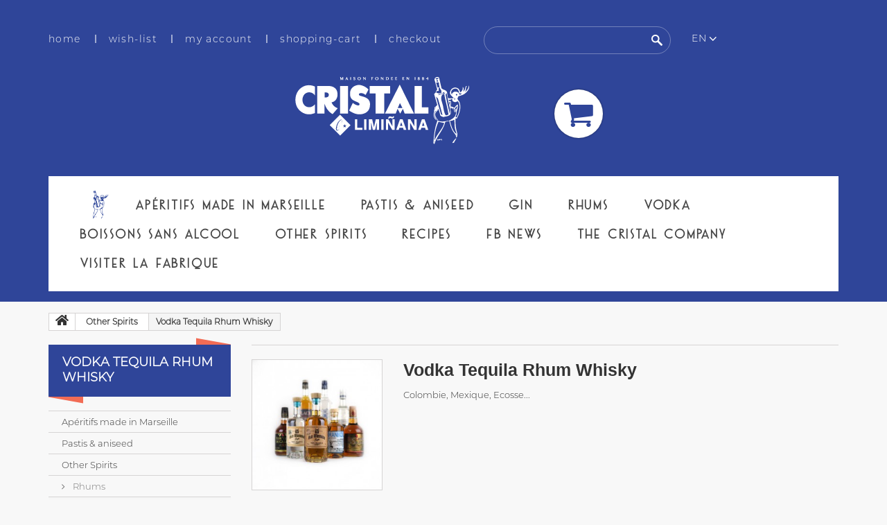

--- FILE ---
content_type: text/html; charset=utf-8
request_url: https://cristal-liminana.com/en/8-vodka-tequila-rhum-whisky
body_size: 14835
content:
<!DOCTYPE HTML> <!--[if lt IE 7]><html class="no-js lt-ie9 lt-ie8 lt-ie7" lang="en-US"><![endif]--> <!--[if IE 7]><html class="no-js lt-ie9 lt-ie8 ie7" lang="en-US"><![endif]--> <!--[if IE 8]><html class="no-js lt-ie9 ie8" lang="en-US"><![endif]--> <!--[if gt IE 8]><html class="no-js ie9" lang="en-US"><![endif]--><html lang="en-US"><head><meta charset="utf-8" /><title>Tequila Rhum aguardiente Vodka - Cristal Limiñana - en-US</title><script data-keepinline="true">var ajaxGetProductUrl = '//cristal-liminana.com/en/module/cdc_googletagmanager/async';

/* datalayer */
dataLayer = window.dataLayer || [];
    let cdcDatalayer = {"pageCategory":"category","event":"view_item_list","eventCallback":null,"eventTimeout":null,"ecommerce":{"currency":"EUR","items":[{"item_name":"Cristal Anis 45 %vol","item_id":"11","price":"20.5","price_tax_exc":"17.08","item_brand":"Cristal Liminana","item_category":"Pastis & aniseed","item_list_name":"Vodka Tequila Rhum Whisky","item_list_id":"cat_8","index":1,"quantity":596},{"item_name":"Whisky Black Feet","item_id":"45","price":"19.5","price_tax_exc":"16.25","item_category":"Other Spirits","item_category2":"Vodka Tequila Rhum Whisky","item_list_name":"Vodka Tequila Rhum Whisky","item_list_id":"cat_8","index":2,"quantity":170},{"item_name":"OLD MANADA RUM BLANC","item_id":"50","price":"35","price_tax_exc":"29.17","item_category":"Other Spirits","item_category2":"Vodka Tequila Rhum Whisky","item_list_name":"Vodka Tequila Rhum Whisky","item_list_id":"cat_8","index":3,"quantity":55},{"item_name":"OLD MANADA RUM GOLD","item_id":"51","price":"40","price_tax_exc":"33.33","item_category":"Other Spirits","item_category2":"Vodka Tequila Rhum Whisky","item_list_name":"Vodka Tequila Rhum Whisky","item_list_id":"cat_8","index":4,"quantity":40},{"item_name":"OLD MANADA RUM BLANC","item_id":"105","price":"24","price_tax_exc":"20","item_category":"Other Spirits","item_category2":"Vodka Tequila Rhum Whisky","item_list_name":"Vodka Tequila Rhum Whisky","item_list_id":"cat_8","index":5,"quantity":50},{"item_name":"OLD MANADA RUM BLANC","item_id":"94","price":"36","price_tax_exc":"30","item_category":"Other Spirits","item_category2":"Vodka Tequila Rhum Whisky","item_list_name":"Vodka Tequila Rhum Whisky","item_list_id":"cat_8","index":6,"quantity":200},{"item_name":"Vodka Cristal","item_id":"102","price":"21.5","price_tax_exc":"17.92","item_brand":"Cristal Liminana","item_category":"Other Spirits","item_category2":"Vodka Tequila Rhum Whisky","item_list_name":"Vodka Tequila Rhum Whisky","item_list_id":"cat_8","index":7,"quantity":249},{"item_name":"Cap Corse Imperial","item_id":"15","price":"13.5","price_tax_exc":"11.25","item_category":"Other Spirits","item_category2":"Alcools Divers","item_list_name":"Vodka Tequila Rhum Whisky","item_list_id":"cat_8","index":8,"quantity":989},{"item_name":"Pastis Massilia","item_id":"43","price":"25.5","price_tax_exc":"21.25","item_category":"Pastis & aniseed","item_list_name":"Vodka Tequila Rhum Whisky","item_list_id":"cat_8","index":9,"quantity":374},{"item_name":"Vodka Cristal","item_id":"36","price":"26","price_tax_exc":"21.67","item_category":"Other Spirits","item_category2":"Vodka Tequila Rhum Whisky","item_list_name":"Vodka Tequila Rhum Whisky","item_list_id":"cat_8","index":10,"quantity":1498},{"item_name":"Pastis Phocea","item_id":"44","price":"25.5","price_tax_exc":"21.25","item_category":"Pastis & aniseed","item_list_name":"Vodka Tequila Rhum Whisky","item_list_id":"cat_8","index":11,"quantity":481},{"item_name":"Ron viejo de Caldas 3 anos - Rhum de Colombie","item_id":"25","price":"27","price_tax_exc":"22.5","item_category":"Other Spirits","item_category2":"Boissons d'Amerique latine","item_list_name":"Vodka Tequila Rhum Whisky","item_list_id":"cat_8","index":12,"quantity":1},{"item_name":"Pastis Phocea","item_id":"88","price":"27.5","price_tax_exc":"22.92","item_category":"Pastis & aniseed","item_list_name":"Vodka Tequila Rhum Whisky","item_list_id":"cat_8","index":13,"quantity":33},{"item_name":"Tequila Arraigo Silver","item_id":"83","price":"36.5","price_tax_exc":"30.42","item_list_name":"Vodka Tequila Rhum Whisky","item_list_id":"cat_8","index":14,"quantity":55},{"item_name":"Tequila Arraigo Silver","item_id":"85","price":"39.5","price_tax_exc":"32.92","item_list_name":"Vodka Tequila Rhum Whisky","item_list_id":"cat_8","index":15,"quantity":20},{"item_name":"Tequila Arraigo Silver","item_id":"86","price":"39.5","price_tax_exc":"32.92","item_list_name":"Vodka Tequila Rhum Whisky","item_list_id":"cat_8","index":16,"quantity":53},{"item_name":"Tequila Arraigo Silver","item_id":"95","price":"39.5","price_tax_exc":"32.92","item_list_name":"Vodka Tequila Rhum Whisky","item_list_id":"cat_8","index":17,"quantity":24},{"item_name":"Tequila Arraigo Silver","item_id":"96","price":"39.5","price_tax_exc":"32.92","item_list_name":"Vodka Tequila Rhum Whisky","item_list_id":"cat_8","index":18,"quantity":50}]}};
    dataLayer.push(cdcDatalayer);

/* call to GTM Tag */
(function(w,d,s,l,i){w[l]=w[l]||[];w[l].push({'gtm.start':
new Date().getTime(),event:'gtm.js'});var f=d.getElementsByTagName(s)[0],
j=d.createElement(s),dl=l!='dataLayer'?'&l='+l:'';j.async=true;j.src=
'https://www.googletagmanager.com/gtm.js?id='+i+dl;f.parentNode.insertBefore(j,f);
})(window,document,'script','dataLayer','GTM-TH35K55');

/* async call to avoid cache system for dynamic data */
dataLayer.push({
  'event': 'datalayer_ready'
});</script> <meta name="description" content=" Notre rhum et notre aguardiente sont directement importés de Colombie" /><meta name="generator" content="PrestaShop" /><meta name="robots" content="index,follow" /><meta name="viewport" content="width=device-width, minimum-scale=0.25, maximum-scale=1.0, initial-scale=1.0" /><meta name="apple-mobile-web-app-capable" content="yes" /><link rel="icon" type="image/vnd.microsoft.icon" href="/img/favicon.ico?1710846179" /><link rel="shortcut icon" type="image/x-icon" href="/img/favicon.ico?1710846179" /><link rel="stylesheet" href="/themes/theme1175/css/global.css" media="all" /><link rel="stylesheet" href="/themes/theme1175/css/autoload/highdpi.css" media="all" /><link rel="stylesheet" href="/modules/mollie/views/css/mollie_iframe.css" media="all" /><link rel="stylesheet" href="/themes/theme1175/css/category.css" media="all" /><link rel="stylesheet" href="/themes/theme1175/css/scenes.css" media="all" /><link rel="stylesheet" href="/modules/blockcart/blockcart.css" media="all" /><link rel="stylesheet" href="/js/jquery/plugins/bxslider/jquery.bxslider.css" media="all" /><link rel="stylesheet" href="/themes/theme1175/css/modules/blockcurrencies/blockcurrencies.css" media="all" /><link rel="stylesheet" href="/themes/theme1175/css/modules/blocklanguages/blocklanguages.css" media="all" /><link rel="stylesheet" href="/themes/theme1175/css/modules/blocknewsletter/blocknewsletter.css" media="all" /><link rel="stylesheet" href="/themes/theme1175/css/modules/blocksearch/blocksearch.css" media="all" /><link rel="stylesheet" href="/js/jquery/plugins/autocomplete/jquery.autocomplete.css" media="all" /><link rel="stylesheet" href="/themes/theme1175/css/modules/blocktags/blocktags.css" media="all" /><link rel="stylesheet" href="/themes/theme1175/css/modules/blockviewed/blockviewed.css" media="all" /><link rel="stylesheet" href="/themes/theme1175/css/modules/themeconfigurator/css/hooks.css" media="all" /><link rel="stylesheet" href="/themes/theme1175/css/modules/blockwishlist/blockwishlist.css" media="all" /><link rel="stylesheet" href="/themes/theme1175/css/modules/productcomments/productcomments.css" media="all" /><link rel="stylesheet" href="/themes/theme1175/css/modules/blockpermanentlinks/blockpermanentlinks.css" media="all" /><link rel="stylesheet" href="/themes/theme1175/css/modules/blocktopmenu/css/blocktopmenu.css" media="all" /><link rel="stylesheet" href="/themes/theme1175/css/modules/blocktopmenu/css/superfish-modified.css" media="all" /><link rel="stylesheet" href="/themes/theme1175/css/modules/blockcategories/blockcategories.css" media="all" /><link rel="stylesheet" href="/modules/paypal/views/css/paypal.css" media="all" /><link rel="alternate" type="application/rss+xml" title="Tequila Rhum aguardiente Vodka - Cristal Limiñana" href="https://cristal-liminana.com/modules/feeder/rss.php?id_category=8&amp;orderby=date_upd&amp;orderway=desc" /><meta property="og:type" content="website" /><meta property="og:image" content="https://cristal-liminana.com/img/p/en-default-large.jpg" />   <!--[if IE 8]> 
<script src="https://oss.maxcdn.com/libs/html5shiv/3.7.0/html5shiv.js"></script> 
<script src="https://oss.maxcdn.com/libs/respond.js/1.3.0/respond.min.js"></script> <![endif]-->   </head><body id="category" id="category" class="category category-8 category-vodka-tequila-rhum-whisky hide-right-column lang_en two-columns"> <noscript><iframe src="https://www.googletagmanager.com/ns.html?id=GTM-TH35K55" height="0" width="0" style="display:none;visibility:hidden"></iframe></noscript>  <!--[if IE 8]><div style='clear:both;height:59px;padding:0 15px 0 15px;position:relative;z-index:10000;text-align:center;'><a href="//www.microsoft.com/windows/internet-explorer/default.aspx?ocid=ie6_countdown_bannercode"><img src="http://storage.ie6countdown.com/assets/100/images/banners/warning_bar_0000_us.jpg" border="0" height="42" width="820" alt="You are using an outdated browser. For a faster, safer browsing experience, upgrade for free today." /></a></div> <![endif]--><div id="page"><div class="header-container"> <header id="header"><div class="banner"><div class="container"><div class="row"></div></div></div><div class="nav"><div class="container"><div class="row"> <nav><ul id="header_links"><li id="header_link_home"> <a href="http://cristal-liminana.com/en/index.php" title="home"> home </a></li><li id="header_link_wish_list"> <a href="index.php?fc=module&module=blockwishlist&controller=mywishlist" title="wish-list"> wish-list </a></li><li id="header_link_my-account"> <a href="index.php?controller=authentication&back=my-account" title="my-account"> my account </a></li><li id="header_link_shopping-cart"> <a href="index.php?controller=order" title="shopping-cart"> shopping-cart </a></li><li id="header_link_checkout"> <a href="index.php?controller=order" title="checkout"> checkout </a></li></ul><div id="search_block_top" class="col-sm-4 clearfix"><form id="searchbox" method="get" action="//cristal-liminana.com/en/recherche" > <input type="hidden" name="controller" value="search" /> <input type="hidden" name="orderby" value="position" /> <input type="hidden" name="orderway" value="desc" /> <input class="search_query form-control" type="text" id="search_query_top" name="search_query" value="" /> <button type="submit" name="submit_search" class="btn btn-default button-search"> <span>Search</span> </button></form></div><div id="languages-block-top" class="languages-block"><div class="current"> <span>en</span></div><ul id="first-languages" class="languages-block_ul toogle_content"><li > <a href="https://cristal-liminana.com/fr/8-spiritueux" title="Français (French)"> <span>Français</span> </a></li><li > <a href="https://cristal-liminana.com/es/8-vodka-tequila-rhum-whisky" title="Espagnol"> <span>Espagnol</span> </a></li><li class="selected"> <span>English</span></li></ul></div></nav></div></div></div><div><div class="container"><div class="row"><div id="header_logo"> <a href="https://cristal-liminana.com/" title="Cristal Limiñana"> <img class="logo img-responsive" src="https://cristal-liminana.com/img/cristal-liminana-logo-1522133315.jpg" alt="Cristal Limiñana" width="253" height="101"/> </a></div><div class="basket clearfix"><div class="shopping_cart"> <a href="https://cristal-liminana.com/en/commande" title="View my shopping cart" rel="nofollow"> <b>Cart</b> <span class="ajax_cart_quantity unvisible">0</span> <span class="ajax_cart_product_txt unvisible">Product</span> <span class="ajax_cart_product_txt_s unvisible">Products</span> <span class="ajax_cart_total unvisible"> </span> <span class="ajax_cart_no_product">(0)</span> </a><div class="cart_block block"><div class="block_content"><div class="cart_block_list"><p class="cart_block_no_products"> No products</p><div class="cart-prices"><div class="cart-prices-line first-line unvisible"> <span class="cart_block_shipping_cost ajax_cart_shipping_cost"> To be determined </span> <span> Shipping </span></div><div class="cart-prices-line last-line"> <span class="price cart_block_total ajax_block_cart_total">0,00 €</span> <span>Total</span></div></div><p class="cart-buttons"> <a id="button_order_cart" class="btn btn-default btn-sm icon-right" href="https://cristal-liminana.com/en/commande" title="Check out" rel="nofollow"> <span> Check out </span> </a></p></div></div></div></div></div><div id="layer_cart"><div class="clearfix"><div class="layer_cart_product col-xs-12 col-md-6"> <span class="cross" title="Close window"></span><h2> <i class="fa fa-ok"></i> Product successfully added to your shopping cart</h2><div class="product-image-container layer_cart_img"></div><div class="layer_cart_product_info"> <span id="layer_cart_product_title" class="product-name"></span> <span id="layer_cart_product_attributes"></span><div> <strong class="dark">Quantity</strong> <span id="layer_cart_product_quantity"></span></div><div> <strong class="dark">Total</strong> <span id="layer_cart_product_price"></span></div></div></div><div class="layer_cart_cart col-xs-12 col-md-6"><h2> <span class="ajax_cart_product_txt_s unvisible"> There are <span class="ajax_cart_quantity">0</span> items in your cart. </span> <span class="ajax_cart_product_txt "> There is 1 item in your cart. </span></h2><div class="layer_cart_row"> <strong class="dark"> Total products (tax incl.) </strong> <span class="ajax_block_products_total"> </span></div><div class="layer_cart_row"> <strong class="dark unvisible"> Total shipping&nbsp;(tax incl.) </strong> <span class="ajax_cart_shipping_cost unvisible"> To be determined </span></div><div class="layer_cart_row"> <strong class="dark"> Total (tax incl.) </strong> <span class="ajax_block_cart_total"> </span></div><div class="button-container"> <span class="continue btn btn-default btn-md icon-left" title="Continue shopping"> <span> Continue shopping </span> </span> <a class="btn btn-default btn-md icon-right" href="https://cristal-liminana.com/en/commande" title="Proceed to checkout" rel="nofollow"> <span> Proceed to checkout </span> </a></div></div></div><div class="crossseling"></div></div><div class="layer_cart_overlay"></div><div id="block_top_menu" class="sf-contener clearfix col-lg-12"><div class="cat-title">Categories</div><ul class="sf-menu clearfix menu-content"><li><img id="lig_bonh" src="https://cristal-liminana.com/img/logo-bonhomme.png" style="height: 42px;margin-left:32px;margin-right:6px;"></img></li><li><a href="https://cristal-liminana.com/en/26-aperitifs-made-in-marseille" title="Apéritifs made in Marseille">Apéritifs made in Marseille</a></li><li><a href="https://cristal-liminana.com/en/3-pastis-aniseed" title="Pastis & aniseed">Pastis & aniseed</a></li><li><a href="https://cristal-liminana.com/en/34-gin" title="Gin">Gin</a></li><li><a href="https://cristal-liminana.com/en/27-rhums" title="Rhums">Rhums</a></li><li><a href="https://cristal-liminana.com/en/31-vodka" title="Vodka">Vodka</a></li><li><a href="https://cristal-liminana.com/en/9-boissons-sans-alcool" title="Boissons sans alcool">Boissons sans alcool</a></li><li><a href="https://cristal-liminana.com/en/14-other-spirits" title="Other Spirits">Other Spirits</a><ul><li><a href="https://cristal-liminana.com/en/27-rhums" title="Rhums">Rhums</a></li><li class="sfHoverForce"><a href="https://cristal-liminana.com/en/8-vodka-tequila-rhum-whisky" title="Vodka Tequila Rhum Whisky">Vodka Tequila Rhum Whisky</a></li><li><a href="https://cristal-liminana.com/en/9-boissons-sans-alcool" title="Boissons sans alcool">Boissons sans alcool</a></li><li><a href="https://cristal-liminana.com/en/6-licors" title="Licors">Licors</a></li><li><a href="https://cristal-liminana.com/en/17-alcools-divers" title="Alcools Divers">Alcools Divers</a></li><li><a href="https://cristal-liminana.com/en/11-boissons-cacher" title="Boissons Cacher">Boissons Cacher</a></li><li><a href="https://cristal-liminana.com/en/18-boissons-d-amerique-latine" title="Boissons d'Amérique latine">Boissons d'Amérique latine</a></li><li><a href="https://cristal-liminana.com/en/31-vodka" title="Vodka">Vodka</a></li><li><a href="https://cristal-liminana.com/en/34-gin" title="Gin">Gin</a></li></ul></li><li><a href="https://cristal-liminana.com/en/content/category/3-recipes" title="Recipes">Recipes</a><ul><li ><a href="https://cristal-liminana.com/en/content/22-cocktail-tequila-piments">Cocktail tequila-piments</a></li><li ><a href="https://cristal-liminana.com/en/content/7-vin-chaud-a-l-anis">Vin chaud à l'Anisette Cristal Limiñana</a></li><li ><a href="https://cristal-liminana.com/en/content/19-salade-d-agrumes-mentholee">Salade d'agrumes mentholée</a></li><li ><a href="https://cristal-liminana.com/en/content/8-rascasse-marinee-crue-aux-epices-et-au-cristal-anis">Rascasse marinée aux épices et à l'anis</a></li><li ><a href="https://cristal-liminana.com/en/content/10-gambas-flambees-cristal-anis-liminana">Gambas flambées à l'anisette</a></li><li ><a href="https://cristal-liminana.com/en/content/11-daurade-facon-grand-mere">Daurade façon grand-mère</a></li><li ><a href="https://cristal-liminana.com/en/content/12-filet-de-merluche-sauce-cristal-anis-liminana">Filet de merluche sauce Cristal Anis</a></li><li ><a href="https://cristal-liminana.com/en/content/17-cocktail-green-massilia">Cocktail Green Massilia</a></li><li ><a href="https://cristal-liminana.com/en/content/13-sardines-grillees-en-salade-dherbes">Sardines grillées en salade d’herbes</a></li><li ><a href="https://cristal-liminana.com/en/content/9-souffle-au-cristal-anis-liminana">Soufflé au CRISTAL ANIS LIMIÑANA</a></li><li ><a href="https://cristal-liminana.com/en/content/14-soupe-glacee-au-fenouil-aromatisee-au-cristal-anis-liminana">Soupe glacée au fenouil à l'anisette</a></li><li ><a href="https://cristal-liminana.com/en/content/18-poulpe-au-gout-anise-cristal">Poulpe au goût anisé Cristal</a></li><li ><a href="https://cristal-liminana.com/en/content/15-granite-au-cristal-anis-liminana">Granité au CRISTAL ANIS LIMIÑANA</a></li><li ><a href="https://cristal-liminana.com/en/content/20-poulpe-au-gout-anise-cristal-">Poulpe au goût anisé Cristal </a></li><li ><a href="https://cristal-liminana.com/en/content/16-biscuits-au-cristal-anis-liminana">Biscuits au CRISTAL ANIS LIMIÑANA</a></li><li ><a href="https://cristal-liminana.com/en/content/21-rolliettes-ou-rollicos">Rolliettes ou Rollicos</a></li><li ><a href="https://cristal-liminana.com/en/content/23-cocktail-champagne-margarita">Cocktail Champagne Margarita</a></li><li ><a href="https://cristal-liminana.com/en/content/24-tiramisu-au-citron-au-limoncello">Tiramisu au citron au Limoncello</a></li><li ><a href="https://cristal-liminana.com/en/content/25-nectarines-marinees-a-l-anisette-cristal">Nectarines marinées à l'anisette Cristal</a></li><li ><a href="https://cristal-liminana.com/en/content/26-poulet-laque-au-miel-et-aux-epices-et-au-cristal-anis">Poulet laqué au miel et aux épices et au Cristal Anis</a></li><li ><a href="https://cristal-liminana.com/en/content/28-baba-au-rhum-old-manada">Baba au rhum Old Manada</a></li><li ><a href="https://cristal-liminana.com/en/content/29-pates-aux-palourdes-et-a-la-liqueur-de-thym">Pâtes aux palourdes et à la liqueur de thym</a></li></ul></li><li><a href="http://cristal-liminana.com/en/#actus" title="FB News">FB News</a></li><li><a href="https://cristal-liminana.com/en/16-the-cristal-company" title="The Cristal Company">The Cristal Company</a><ul><li><a href="https://cristal-liminana.com/en/10-produits-derives" title="Produits dérivés">Produits dérivés</a><ul><li><a href="https://cristal-liminana.com/en/23-divers" title="Divers">Divers</a></li></ul></li><li class="category-thumbnail"><div><img src="https://cristal-liminana.com/img/c/16-0_thumb.jpg" alt="The Cristal Company" title="The Cristal Company" class="imgm" /></div></li></ul></li><li><a href="https://cristal-liminana.com/en/content/category/4-visiter-la-fabrique" title="Visiter la fabrique">Visiter la fabrique</a><ul><li ><a href="https://cristal-liminana.com/en/content/30-visite-fabrique">visite-fabrique</a></li></ul></li></ul></div></div></div></div> </header></div><div><div id="slider_row" class="row"><div id="top_column" class="center_column col-xs-12"></div></div></div><div class="columns-container"><div id="columns" class="container"><div class="breadcrumb clearfix"> <a class="home" href="http://cristal-liminana.com/" title="Return to Home"> <i class="fa fa-home"></i> </a> <span class="navigation-pipe">&gt;</span> <span class="navigation_page"><span itemscope itemtype="http://data-vocabulary.org/Breadcrumb"><a itemprop="url" href="https://cristal-liminana.com/en/14-other-spirits" title="Other Spirits" ><span itemprop="title">Other Spirits</span></a></span><span class="navigation-pipe">></span>Vodka Tequila Rhum Whisky</span></div><div class="row"><div class="large-left col-sm-12"><div class="row"><div id="center_column" class="center_column col-xs-12 col-sm-9"><div class="content_scene_cat"><div class="content_scene_cat_bg row"><div class="category-image hidden-xs col-xs-12 col-sm-5 col-md-4 col-lg-3"> <img class="img-responsive" src="https://cristal-liminana.com/c/8-tm_home_default/vodka-tequila-rhum-whisky.jpg" alt="Vodka Tequila Rhum Whisky" /></div><div class="cat_desc col-xs-12 col-sm-7 col-md-8 col-lg-9"> <span class="category-name"> Vodka Tequila Rhum Whisky </span><div class="rte"><p style="text-align:left;">Colombie, Mexique, Ecosse...&nbsp;</p></div></div></div></div><h1 class="page-heading product-listing"> <span class="cat-name">Vodka Tequila Rhum Whisky&nbsp;</span> <span class="heading-counter">There are 18 products.</span></h1><div class="content_sortPagiBar clearfix"><div class="sortPagiBar clearfix"><ul class="display hidden-xs"><li class="display-title">View:</li><li id="grid"> <a rel="nofollow" href="#" title="Grid"> <i class="fa fa-th-large"></i> Grid </a></li><li id="list"> <a rel="nofollow" href="#" title="List"> <i class="fa fa-th-list"></i> List </a></li></ul><form id="productsSortForm" action="https://cristal-liminana.com/en/8-vodka-tequila-rhum-whisky" class="productsSortForm"><div class="select selector1"> <label for="selectProductSort">Sort by</label> <select id="selectProductSort" class="selectProductSort form-control"><option value="date_upd:desc" selected="selected">--</option><option value="price:asc">Price: Lowest first</option><option value="price:desc">Price: Highest first</option><option value="name:asc">Product Name: A to Z</option><option value="name:desc">Product Name: Z to A</option><option value="quantity:desc">In stock</option><option value="reference:asc">Reference: Lowest first</option><option value="reference:desc">Reference: Highest first</option> </select></div></form></div><div class="top-pagination-content clearfix"><div id="pagination" class="pagination clearfix"></div><div class="product-count"> Showing 1 - 18 of 18 items</div></div></div><ul class="product_list grid row"><li class="ajax_block_product col-xs-12 col-sm-6 col-md-4 first-in-line first-item-of-tablet-line first-item-of-mobile-line"> <span class="product-btn"></span><div class="product-container" itemscope itemtype="http://schema.org/Product"><div class="left-block"><div class="product-image-container"> <a class="product_img_link" href="https://cristal-liminana.com/en/pastis-aniseed/11-cristal-anis-45-vol-3082260000010.html" title="Cristal Anis 45 %vol" itemprop="url"> <img class="replace-2x img-responsive" src="https://cristal-liminana.com/121-tm_home_default/cristal-anis-45-vol.jpg" alt="Cristal Anis 45 %vol" title="Cristal Anis 45 %vol" itemprop="image" /> <img class="img-responsive hover-image" id="thumb-334" src="https://cristal-liminana.com/334-tm_home_default/cristal-anis-45-vol.jpg" alt="Cristal Anis 45 %vol" title="Cristal Anis 45 %vol" itemprop="image" /> </a></div></div><div class="right-block"><h5 itemprop="name"> <a class="product-name" href="https://cristal-liminana.com/en/pastis-aniseed/11-cristal-anis-45-vol-3082260000010.html" title="Cristal Anis 45 %vol" itemprop="url" > <span class="list-name">Cristal Anis 45 %vol</span> <span class="grid-name">Cristal Anis 45 %vol</span> </a></h5><div class="comments_note" itemprop="aggregateRating" itemscope itemtype="http://schema.org/AggregateRating"><div class="star_content clearfix"><div class="star star_on"></div><div class="star star_on"></div><div class="star star_on"></div><div class="star star_on"></div><div class="star"></div><meta itemprop="worstRating" content = "0" /><meta itemprop="ratingValue" content = "4.2" /><meta itemprop="bestRating" content = "5" /></div> <span class="nb-comments"><span itemprop="reviewCount">33</span> Review(s)</span></div><p class="product-desc" itemprop="description"> <span class="list-desc">Refreshing aniseed aperitif.</span> <span class="grid-desc">Refreshing aniseed aperitif.</span></p><div itemprop="offers" itemscope itemtype="http://schema.org/Offer" class="content_price"> <span itemprop="price" class="price product-price"> 20,50 € </span><meta itemprop="priceCurrency" content="EUR" /> <span class="cdcgtm_product" style="display: none;" data-id-product="11" data-id-product-attribute="0"></span></div><div class="button-container"> <a class="ajax_add_to_cart_button btn btn-default" href="https://cristal-liminana.com/en/panier?add=1&amp;id_product=11&amp;token=50c7d41cb5d953749726a917ec19336f" rel="nofollow" title="Add to cart" data-id-product="11" data-minimal_quantity="1"> <span>Add to cart</span> </a> <a itemprop="url" class="lnk_view btn btn-default" href="https://cristal-liminana.com/en/pastis-aniseed/11-cristal-anis-45-vol-3082260000010.html" title="View"> <span>More</span> </a></div><div class="color-list-container"></div><div class="product-flags"></div> <span itemprop="offers" itemscope itemtype="http://schema.org/Offer" class="availability"> <span class="available-now"><link itemprop="availability" href="http://schema.org/InStock" />In Stock </span> </span></div><div class="functional-buttons clearfix"><div class="wishlist"> <a class="addToWishlist wishlistProd_11" href="#" rel="11" onclick="WishlistCart('wishlist_block_list', 'add', '11', false, 1); return false;" title="Add to Wishlist"> Add to Wishlist </a></div></div></div></li><li class="ajax_block_product col-xs-12 col-sm-6 col-md-4 last-item-of-tablet-line last-item-of-mobile-line"> <span class="product-btn"></span><div class="product-container" itemscope itemtype="http://schema.org/Product"><div class="left-block"><div class="product-image-container"> <a class="product_img_link" href="https://cristal-liminana.com/en/vodka-tequila-rhum-whisky/45-whisky-black-feet-3082261605535.html" title="Whisky Black Feet" itemprop="url"> <img class="replace-2x img-responsive" src="https://cristal-liminana.com/145-tm_home_default/whisky-black-feet.jpg" alt="Whisky Black Feet" title="Whisky Black Feet" itemprop="image" /> <img class="img-responsive hover-image" id="thumb-350" src="https://cristal-liminana.com/350-tm_home_default/whisky-black-feet.jpg" alt="Whisky Black Feet" title="Whisky Black Feet" itemprop="image" /> </a></div></div><div class="right-block"><h5 itemprop="name"> <a class="product-name" href="https://cristal-liminana.com/en/vodka-tequila-rhum-whisky/45-whisky-black-feet-3082261605535.html" title="Whisky Black Feet" itemprop="url" > <span class="list-name">Whisky Black Feet</span> <span class="grid-name">Whisky Black Feet</span> </a></h5><div class="comments_note" itemprop="aggregateRating" itemscope itemtype="http://schema.org/AggregateRating"><div class="star_content clearfix"><div class="star star_on"></div><div class="star star_on"></div><div class="star star_on"></div><div class="star"></div><div class="star"></div><meta itemprop="worstRating" content = "0" /><meta itemprop="ratingValue" content = "3.3" /><meta itemprop="bestRating" content = "5" /></div> <span class="nb-comments"><span itemprop="reviewCount">7</span> Review(s)</span></div><p class="product-desc" itemprop="description"> <span class="list-desc">Scotch blend Black Feet</span> <span class="grid-desc">Scotch blend Black Feet</span></p><div itemprop="offers" itemscope itemtype="http://schema.org/Offer" class="content_price"> <span itemprop="price" class="price product-price"> 19,50 € </span><meta itemprop="priceCurrency" content="EUR" /> <span class="cdcgtm_product" style="display: none;" data-id-product="45" data-id-product-attribute="0"></span></div><div class="button-container"> <a class="ajax_add_to_cart_button btn btn-default" href="https://cristal-liminana.com/en/panier?add=1&amp;id_product=45&amp;token=50c7d41cb5d953749726a917ec19336f" rel="nofollow" title="Add to cart" data-id-product="45" data-minimal_quantity="1"> <span>Add to cart</span> </a> <a itemprop="url" class="lnk_view btn btn-default" href="https://cristal-liminana.com/en/vodka-tequila-rhum-whisky/45-whisky-black-feet-3082261605535.html" title="View"> <span>More</span> </a></div><div class="color-list-container"></div><div class="product-flags"></div> <span itemprop="offers" itemscope itemtype="http://schema.org/Offer" class="availability"> <span class="available-now"><link itemprop="availability" href="http://schema.org/InStock" />In Stock </span> </span></div><div class="functional-buttons clearfix"><div class="wishlist"> <a class="addToWishlist wishlistProd_45" href="#" rel="45" onclick="WishlistCart('wishlist_block_list', 'add', '45', false, 1); return false;" title="Add to Wishlist"> Add to Wishlist </a></div></div></div></li><li class="ajax_block_product col-xs-12 col-sm-6 col-md-4 last-in-line first-item-of-tablet-line first-item-of-mobile-line"> <span class="product-btn"></span><div class="product-container" itemscope itemtype="http://schema.org/Product"><div class="left-block"><div class="product-image-container"> <a class="product_img_link" href="https://cristal-liminana.com/en/vodka-tequila-rhum-whisky/50-old-manada-rum-.html" title="OLD MANADA RUM BLANC" itemprop="url"> <img class="replace-2x img-responsive" src="https://cristal-liminana.com/147-tm_home_default/old-manada-rum-.jpg" alt="OLD MANADA RUM BLANC" title="OLD MANADA RUM BLANC" itemprop="image" /> <img class="img-responsive hover-image" id="thumb-368" src="https://cristal-liminana.com/368-tm_home_default/old-manada-rum-.jpg" alt="OLD MANADA RUM BLANC" title="OLD MANADA RUM BLANC" itemprop="image" /> </a></div></div><div class="right-block"><h5 itemprop="name"> <a class="product-name" href="https://cristal-liminana.com/en/vodka-tequila-rhum-whisky/50-old-manada-rum-.html" title="OLD MANADA RUM BLANC" itemprop="url" > <span class="list-name">OLD MANADA RUM BLANC</span> <span class="grid-name">OLD MANADA RUM BLANC</span> </a></h5><div class="comments_note" itemprop="aggregateRating" itemscope itemtype="http://schema.org/AggregateRating"><div class="star_content clearfix"><div class="star star_on"></div><div class="star star_on"></div><div class="star star_on"></div><div class="star star_on"></div><div class="star star_on"></div><meta itemprop="worstRating" content = "0" /><meta itemprop="ratingValue" content = "5" /><meta itemprop="bestRating" content = "5" /></div> <span class="nb-comments"><span itemprop="reviewCount">1</span> Review(s)</span></div><p class="product-desc" itemprop="description"> <span class="list-desc">Old Manada rum</span> <span class="grid-desc">Old Manada rum</span></p><div itemprop="offers" itemscope itemtype="http://schema.org/Offer" class="content_price"> <span itemprop="price" class="price product-price"> 35,00 € </span><meta itemprop="priceCurrency" content="EUR" /> <span class="cdcgtm_product" style="display: none;" data-id-product="50" data-id-product-attribute="0"></span></div><div class="button-container"> <a class="ajax_add_to_cart_button btn btn-default" href="https://cristal-liminana.com/en/panier?add=1&amp;id_product=50&amp;token=50c7d41cb5d953749726a917ec19336f" rel="nofollow" title="Add to cart" data-id-product="50" data-minimal_quantity="1"> <span>Add to cart</span> </a> <a itemprop="url" class="lnk_view btn btn-default" href="https://cristal-liminana.com/en/vodka-tequila-rhum-whisky/50-old-manada-rum-.html" title="View"> <span>More</span> </a></div><div class="color-list-container"></div><div class="product-flags"></div> <span itemprop="offers" itemscope itemtype="http://schema.org/Offer" class="availability"> <span class="available-now"><link itemprop="availability" href="http://schema.org/InStock" />In Stock </span> </span></div><div class="functional-buttons clearfix"><div class="wishlist"> <a class="addToWishlist wishlistProd_50" href="#" rel="50" onclick="WishlistCart('wishlist_block_list', 'add', '50', false, 1); return false;" title="Add to Wishlist"> Add to Wishlist </a></div></div></div></li><li class="ajax_block_product col-xs-12 col-sm-6 col-md-4 first-in-line last-item-of-tablet-line last-item-of-mobile-line"> <span class="product-btn"></span><div class="product-container" itemscope itemtype="http://schema.org/Product"><div class="left-block"><div class="product-image-container"> <a class="product_img_link" href="https://cristal-liminana.com/en/vodka-tequila-rhum-whisky/51-old-manada-rum-gold.html" title="OLD MANADA RUM GOLD" itemprop="url"> <img class="replace-2x img-responsive" src="https://cristal-liminana.com/148-tm_home_default/old-manada-rum-gold.jpg" alt="OLD MANADA RUM GOLD" title="OLD MANADA RUM GOLD" itemprop="image" /> </a></div></div><div class="right-block"><h5 itemprop="name"> <a class="product-name" href="https://cristal-liminana.com/en/vodka-tequila-rhum-whisky/51-old-manada-rum-gold.html" title="OLD MANADA RUM GOLD" itemprop="url" > <span class="list-name">OLD MANADA RUM GOLD</span> <span class="grid-name">OLD MANADA RUM GOLD</span> </a></h5><div class="comments_note" itemprop="aggregateRating" itemscope itemtype="http://schema.org/AggregateRating"><div class="star_content clearfix"><div class="star star_on"></div><div class="star star_on"></div><div class="star star_on"></div><div class="star star_on"></div><div class="star star_on"></div><meta itemprop="worstRating" content = "0" /><meta itemprop="ratingValue" content = "4.5" /><meta itemprop="bestRating" content = "5" /></div> <span class="nb-comments"><span itemprop="reviewCount">4</span> Review(s)</span></div><p class="product-desc" itemprop="description"> <span class="list-desc">Rum from Marseille Since 1897.</span> <span class="grid-desc">Rum from Marseille Since 1897.</span></p><div itemprop="offers" itemscope itemtype="http://schema.org/Offer" class="content_price"> <span itemprop="price" class="price product-price"> 40,00 € </span><meta itemprop="priceCurrency" content="EUR" /> <span class="cdcgtm_product" style="display: none;" data-id-product="51" data-id-product-attribute="0"></span></div><div class="button-container"> <a class="ajax_add_to_cart_button btn btn-default" href="https://cristal-liminana.com/en/panier?add=1&amp;id_product=51&amp;token=50c7d41cb5d953749726a917ec19336f" rel="nofollow" title="Add to cart" data-id-product="51" data-minimal_quantity="1"> <span>Add to cart</span> </a> <a itemprop="url" class="lnk_view btn btn-default" href="https://cristal-liminana.com/en/vodka-tequila-rhum-whisky/51-old-manada-rum-gold.html" title="View"> <span>More</span> </a></div><div class="color-list-container"></div><div class="product-flags"></div> <span itemprop="offers" itemscope itemtype="http://schema.org/Offer" class="availability"> <span class="available-now"><link itemprop="availability" href="http://schema.org/InStock" />In Stock </span> </span></div><div class="functional-buttons clearfix"><div class="wishlist"> <a class="addToWishlist wishlistProd_51" href="#" rel="51" onclick="WishlistCart('wishlist_block_list', 'add', '51', false, 1); return false;" title="Add to Wishlist"> Add to Wishlist </a></div></div></div></li><li class="ajax_block_product col-xs-12 col-sm-6 col-md-4 first-item-of-tablet-line first-item-of-mobile-line"> <span class="product-btn"></span><div class="product-container" itemscope itemtype="http://schema.org/Product"><div class="left-block"><div class="product-image-container"> <a class="product_img_link" href="https://cristal-liminana.com/en/vodka-tequila-rhum-whisky/105-old-manada-rum-.html" title="OLD MANADA RUM BLANC" itemprop="url"> <img class="replace-2x img-responsive" src="https://cristal-liminana.com/446-tm_home_default/old-manada-rum-.jpg" alt="OLD MANADA RUM BLANC" title="OLD MANADA RUM BLANC" itemprop="image" /> <img class="img-responsive hover-image" id="thumb-447" src="https://cristal-liminana.com/447-tm_home_default/old-manada-rum-.jpg" alt="OLD MANADA RUM BLANC" title="OLD MANADA RUM BLANC" itemprop="image" /> </a></div></div><div class="right-block"><h5 itemprop="name"> <a class="product-name" href="https://cristal-liminana.com/en/vodka-tequila-rhum-whisky/105-old-manada-rum-.html" title="OLD MANADA RUM BLANC" itemprop="url" > <span class="list-name">OLD MANADA RUM BLANC</span> <span class="grid-name">OLD MANADA RUM BLANC</span> </a></h5><p class="product-desc" itemprop="description"> <span class="list-desc">Old Manada rum</span> <span class="grid-desc">Old Manada rum</span></p><div itemprop="offers" itemscope itemtype="http://schema.org/Offer" class="content_price"> <span itemprop="price" class="price product-price"> 24,00 € </span><meta itemprop="priceCurrency" content="EUR" /> <span class="cdcgtm_product" style="display: none;" data-id-product="105" data-id-product-attribute="0"></span></div><div class="button-container"> <a class="ajax_add_to_cart_button btn btn-default" href="https://cristal-liminana.com/en/panier?add=1&amp;id_product=105&amp;token=50c7d41cb5d953749726a917ec19336f" rel="nofollow" title="Add to cart" data-id-product="105" data-minimal_quantity="1"> <span>Add to cart</span> </a> <a itemprop="url" class="lnk_view btn btn-default" href="https://cristal-liminana.com/en/vodka-tequila-rhum-whisky/105-old-manada-rum-.html" title="View"> <span>More</span> </a></div><div class="color-list-container"></div><div class="product-flags"></div> <span itemprop="offers" itemscope itemtype="http://schema.org/Offer" class="availability"> <span class="available-now"><link itemprop="availability" href="http://schema.org/InStock" />In Stock </span> </span></div><div class="functional-buttons clearfix"><div class="wishlist"> <a class="addToWishlist wishlistProd_105" href="#" rel="105" onclick="WishlistCart('wishlist_block_list', 'add', '105', false, 1); return false;" title="Add to Wishlist"> Add to Wishlist </a></div></div></div></li><li class="ajax_block_product col-xs-12 col-sm-6 col-md-4 last-in-line last-item-of-tablet-line last-item-of-mobile-line"> <span class="product-btn"></span><div class="product-container" itemscope itemtype="http://schema.org/Product"><div class="left-block"><div class="product-image-container"> <a class="product_img_link" href="https://cristal-liminana.com/en/vodka-tequila-rhum-whisky/94-old-manada-rum-.html" title="OLD MANADA RUM BLANC" itemprop="url"> <img class="replace-2x img-responsive" src="https://cristal-liminana.com/287-tm_home_default/old-manada-rum-.jpg" alt="OLD MANADA RUM BLANC" title="OLD MANADA RUM BLANC" itemprop="image" /> <img class="img-responsive hover-image" id="thumb-286" src="https://cristal-liminana.com/286-tm_home_default/old-manada-rum-.jpg" alt="OLD MANADA RUM BLANC" title="OLD MANADA RUM BLANC" itemprop="image" /> </a></div></div><div class="right-block"><h5 itemprop="name"> <a class="product-name" href="https://cristal-liminana.com/en/vodka-tequila-rhum-whisky/94-old-manada-rum-.html" title="OLD MANADA RUM BLANC" itemprop="url" > <span class="list-name">OLD MANADA RUM BLANC</span> <span class="grid-name">OLD MANADA RUM BLANC</span> </a></h5><div class="comments_note" itemprop="aggregateRating" itemscope itemtype="http://schema.org/AggregateRating"><div class="star_content clearfix"><div class="star star_on"></div><div class="star star_on"></div><div class="star star_on"></div><div class="star star_on"></div><div class="star star_on"></div><meta itemprop="worstRating" content = "0" /><meta itemprop="ratingValue" content = "5" /><meta itemprop="bestRating" content = "5" /></div> <span class="nb-comments"><span itemprop="reviewCount">1</span> Review(s)</span></div><p class="product-desc" itemprop="description"> <span class="list-desc">Old Manada rum</span> <span class="grid-desc">Old Manada rum</span></p><div itemprop="offers" itemscope itemtype="http://schema.org/Offer" class="content_price"> <span itemprop="price" class="price product-price"> 36,00 € </span><meta itemprop="priceCurrency" content="EUR" /> <span class="cdcgtm_product" style="display: none;" data-id-product="94" data-id-product-attribute="0"></span></div><div class="button-container"> <a class="ajax_add_to_cart_button btn btn-default" href="https://cristal-liminana.com/en/panier?add=1&amp;id_product=94&amp;token=50c7d41cb5d953749726a917ec19336f" rel="nofollow" title="Add to cart" data-id-product="94" data-minimal_quantity="1"> <span>Add to cart</span> </a> <a itemprop="url" class="lnk_view btn btn-default" href="https://cristal-liminana.com/en/vodka-tequila-rhum-whisky/94-old-manada-rum-.html" title="View"> <span>More</span> </a></div><div class="color-list-container"></div><div class="product-flags"></div> <span itemprop="offers" itemscope itemtype="http://schema.org/Offer" class="availability"> <span class="available-now"><link itemprop="availability" href="http://schema.org/InStock" />In Stock </span> </span></div><div class="functional-buttons clearfix"><div class="wishlist"> <a class="addToWishlist wishlistProd_94" href="#" rel="94" onclick="WishlistCart('wishlist_block_list', 'add', '94', false, 1); return false;" title="Add to Wishlist"> Add to Wishlist </a></div></div></div></li><li class="ajax_block_product col-xs-12 col-sm-6 col-md-4 first-in-line first-item-of-tablet-line first-item-of-mobile-line"> <span class="product-btn"></span><div class="product-container" itemscope itemtype="http://schema.org/Product"><div class="left-block"><div class="product-image-container"> <a class="product_img_link" href="https://cristal-liminana.com/en/vodka-tequila-rhum-whisky/102-vodka-cristal-3082262403123.html" title="Vodka Cristal" itemprop="url"> <img class="replace-2x img-responsive" src="https://cristal-liminana.com/404-tm_home_default/vodka-cristal.jpg" alt="Vodka Cristal" title="Vodka Cristal" itemprop="image" /> <img class="img-responsive hover-image" id="thumb-460" src="https://cristal-liminana.com/460-tm_home_default/vodka-cristal.jpg" alt="Vodka Cristal" title="Vodka Cristal" itemprop="image" /> </a></div></div><div class="right-block"><h5 itemprop="name"> <a class="product-name" href="https://cristal-liminana.com/en/vodka-tequila-rhum-whisky/102-vodka-cristal-3082262403123.html" title="Vodka Cristal" itemprop="url" > <span class="list-name">Vodka Cristal</span> <span class="grid-name">Vodka Cristal</span> </a></h5><div class="comments_note" itemprop="aggregateRating" itemscope itemtype="http://schema.org/AggregateRating"><div class="star_content clearfix"><div class="star star_on"></div><div class="star star_on"></div><div class="star star_on"></div><div class="star star_on"></div><div class="star"></div><meta itemprop="worstRating" content = "0" /><meta itemprop="ratingValue" content = "4.4" /><meta itemprop="bestRating" content = "5" /></div> <span class="nb-comments"><span itemprop="reviewCount">7</span> Review(s)</span></div><p class="product-desc" itemprop="description"> <span class="list-desc">vodka made from 100% french wheat</span> <span class="grid-desc">vodka made from 100% french wheat</span></p><div itemprop="offers" itemscope itemtype="http://schema.org/Offer" class="content_price"> <span itemprop="price" class="price product-price"> 21,50 € </span><meta itemprop="priceCurrency" content="EUR" /> <span class="cdcgtm_product" style="display: none;" data-id-product="102" data-id-product-attribute="0"></span></div><div class="button-container"> <a class="ajax_add_to_cart_button btn btn-default" href="https://cristal-liminana.com/en/panier?add=1&amp;id_product=102&amp;token=50c7d41cb5d953749726a917ec19336f" rel="nofollow" title="Add to cart" data-id-product="102" data-minimal_quantity="1"> <span>Add to cart</span> </a> <a itemprop="url" class="lnk_view btn btn-default" href="https://cristal-liminana.com/en/vodka-tequila-rhum-whisky/102-vodka-cristal-3082262403123.html" title="View"> <span>More</span> </a></div><div class="color-list-container"></div><div class="product-flags"></div> <span itemprop="offers" itemscope itemtype="http://schema.org/Offer" class="availability"> <span class="available-now"><link itemprop="availability" href="http://schema.org/InStock" />In Stock </span> </span></div><div class="functional-buttons clearfix"><div class="wishlist"> <a class="addToWishlist wishlistProd_102" href="#" rel="102" onclick="WishlistCart('wishlist_block_list', 'add', '102', false, 1); return false;" title="Add to Wishlist"> Add to Wishlist </a></div></div></div></li><li class="ajax_block_product col-xs-12 col-sm-6 col-md-4 last-item-of-tablet-line last-item-of-mobile-line"> <span class="product-btn"></span><div class="product-container" itemscope itemtype="http://schema.org/Product"><div class="left-block"><div class="product-image-container"> <a class="product_img_link" href="https://cristal-liminana.com/en/alcools-divers/15-cap-corse-3082260000027.html" title="Cap Corse Impérial" itemprop="url"> <img class="replace-2x img-responsive" src="https://cristal-liminana.com/119-tm_home_default/cap-corse.jpg" alt="Cap Corse Impérial" title="Cap Corse Impérial" itemprop="image" /> <img class="img-responsive hover-image" id="thumb-344" src="https://cristal-liminana.com/344-tm_home_default/cap-corse.jpg" alt="Cap Corse Impérial" title="Cap Corse Impérial" itemprop="image" /> </a></div></div><div class="right-block"><h5 itemprop="name"> <a class="product-name" href="https://cristal-liminana.com/en/alcools-divers/15-cap-corse-3082260000027.html" title="Cap Corse Impérial" itemprop="url" > <span class="list-name">Cap Corse Impérial</span> <span class="grid-name">Cap Corse Impérial</span> </a></h5><div class="comments_note" itemprop="aggregateRating" itemscope itemtype="http://schema.org/AggregateRating"><div class="star_content clearfix"><div class="star star_on"></div><div class="star star_on"></div><div class="star star_on"></div><div class="star star_on"></div><div class="star star_on"></div><meta itemprop="worstRating" content = "0" /><meta itemprop="ratingValue" content = "5" /><meta itemprop="bestRating" content = "5" /></div> <span class="nb-comments"><span itemprop="reviewCount">5</span> Review(s)</span></div><p class="product-desc" itemprop="description"> <span class="list-desc">aperitif with wine and&nbsp;cinchona</span> <span class="grid-desc">aperitif with wine and&nbsp;cinchona</span></p><div itemprop="offers" itemscope itemtype="http://schema.org/Offer" class="content_price"> <span itemprop="price" class="price product-price"> 13,50 € </span><meta itemprop="priceCurrency" content="EUR" /> <span class="cdcgtm_product" style="display: none;" data-id-product="15" data-id-product-attribute="0"></span></div><div class="button-container"> <a class="ajax_add_to_cart_button btn btn-default" href="https://cristal-liminana.com/en/panier?add=1&amp;id_product=15&amp;token=50c7d41cb5d953749726a917ec19336f" rel="nofollow" title="Add to cart" data-id-product="15" data-minimal_quantity="1"> <span>Add to cart</span> </a> <a itemprop="url" class="lnk_view btn btn-default" href="https://cristal-liminana.com/en/alcools-divers/15-cap-corse-3082260000027.html" title="View"> <span>More</span> </a></div><div class="color-list-container"></div><div class="product-flags"></div> <span itemprop="offers" itemscope itemtype="http://schema.org/Offer" class="availability"> <span class="available-now"><link itemprop="availability" href="http://schema.org/InStock" />In Stock </span> </span></div><div class="functional-buttons clearfix"><div class="wishlist"> <a class="addToWishlist wishlistProd_15" href="#" rel="15" onclick="WishlistCart('wishlist_block_list', 'add', '15', false, 1); return false;" title="Add to Wishlist"> Add to Wishlist </a></div></div></div></li><li class="ajax_block_product col-xs-12 col-sm-6 col-md-4 last-in-line first-item-of-tablet-line first-item-of-mobile-line"> <span class="product-btn"></span><div class="product-container" itemscope itemtype="http://schema.org/Product"><div class="left-block"><div class="product-image-container"> <a class="product_img_link" href="https://cristal-liminana.com/en/pastis-aniseed/43-pastis-massilia-3082261502100.html" title="Pastis Massilia" itemprop="url"> <img class="replace-2x img-responsive" src="https://cristal-liminana.com/143-tm_home_default/pastis-massilia.jpg" alt="Pastis Massilia" title="Pastis Massilia" itemprop="image" /> <img class="img-responsive hover-image" id="thumb-471" src="https://cristal-liminana.com/471-tm_home_default/pastis-massilia.jpg" alt="Pastis Massilia" title="Pastis Massilia" itemprop="image" /> </a></div></div><div class="right-block"><h5 itemprop="name"> <a class="product-name" href="https://cristal-liminana.com/en/pastis-aniseed/43-pastis-massilia-3082261502100.html" title="Pastis Massilia" itemprop="url" > <span class="list-name">Pastis Massilia</span> <span class="grid-name">Pastis Massilia</span> </a></h5><div class="comments_note" itemprop="aggregateRating" itemscope itemtype="http://schema.org/AggregateRating"><div class="star_content clearfix"><div class="star star_on"></div><div class="star star_on"></div><div class="star star_on"></div><div class="star star_on"></div><div class="star star_on"></div><meta itemprop="worstRating" content = "0" /><meta itemprop="ratingValue" content = "4.6" /><meta itemprop="bestRating" content = "5" /></div> <span class="nb-comments"><span itemprop="reviewCount">7</span> Review(s)</span></div><p class="product-desc" itemprop="description"> <span class="list-desc">Pastis of Marseille with a hint of vanilla and cinnamon</span> <span class="grid-desc">Pastis of Marseille with a hint of...</span></p><div itemprop="offers" itemscope itemtype="http://schema.org/Offer" class="content_price"> <span itemprop="price" class="price product-price"> 25,50 € </span><meta itemprop="priceCurrency" content="EUR" /> <span class="cdcgtm_product" style="display: none;" data-id-product="43" data-id-product-attribute="0"></span></div><div class="button-container"> <a class="ajax_add_to_cart_button btn btn-default" href="https://cristal-liminana.com/en/panier?add=1&amp;id_product=43&amp;token=50c7d41cb5d953749726a917ec19336f" rel="nofollow" title="Add to cart" data-id-product="43" data-minimal_quantity="1"> <span>Add to cart</span> </a> <a itemprop="url" class="lnk_view btn btn-default" href="https://cristal-liminana.com/en/pastis-aniseed/43-pastis-massilia-3082261502100.html" title="View"> <span>More</span> </a></div><div class="color-list-container"></div><div class="product-flags"></div> <span itemprop="offers" itemscope itemtype="http://schema.org/Offer" class="availability"> <span class="available-now"><link itemprop="availability" href="http://schema.org/InStock" />In Stock </span> </span></div><div class="functional-buttons clearfix"><div class="wishlist"> <a class="addToWishlist wishlistProd_43" href="#" rel="43" onclick="WishlistCart('wishlist_block_list', 'add', '43', false, 1); return false;" title="Add to Wishlist"> Add to Wishlist </a></div></div></div></li><li class="ajax_block_product col-xs-12 col-sm-6 col-md-4 first-in-line last-item-of-tablet-line last-item-of-mobile-line"> <span class="product-btn"></span><div class="product-container" itemscope itemtype="http://schema.org/Product"><div class="left-block"><div class="product-image-container"> <a class="product_img_link" href="https://cristal-liminana.com/en/vodka-tequila-rhum-whisky/36-vodka-cristal-3082260092022.html" title="Vodka Cristal" itemprop="url"> <img class="replace-2x img-responsive" src="https://cristal-liminana.com/139-tm_home_default/vodka-cristal.jpg" alt="Vodka Cristal" title="Vodka Cristal" itemprop="image" /> <img class="img-responsive hover-image" id="thumb-346" src="https://cristal-liminana.com/346-tm_home_default/vodka-cristal.jpg" alt="Vodka Cristal" title="Vodka Cristal" itemprop="image" /> </a></div></div><div class="right-block"><h5 itemprop="name"> <a class="product-name" href="https://cristal-liminana.com/en/vodka-tequila-rhum-whisky/36-vodka-cristal-3082260092022.html" title="Vodka Cristal" itemprop="url" > <span class="list-name">Vodka Cristal</span> <span class="grid-name">Vodka Cristal</span> </a></h5><div class="comments_note" itemprop="aggregateRating" itemscope itemtype="http://schema.org/AggregateRating"><div class="star_content clearfix"><div class="star star_on"></div><div class="star star_on"></div><div class="star star_on"></div><div class="star star_on"></div><div class="star star_on"></div><meta itemprop="worstRating" content = "0" /><meta itemprop="ratingValue" content = "4.5" /><meta itemprop="bestRating" content = "5" /></div> <span class="nb-comments"><span itemprop="reviewCount">4</span> Review(s)</span></div><p class="product-desc" itemprop="description"> <span class="list-desc">vodka made from 100% french wheat</span> <span class="grid-desc">vodka made from 100% french wheat</span></p><div itemprop="offers" itemscope itemtype="http://schema.org/Offer" class="content_price"> <span itemprop="price" class="price product-price"> 26,00 € </span><meta itemprop="priceCurrency" content="EUR" /> <span class="cdcgtm_product" style="display: none;" data-id-product="36" data-id-product-attribute="0"></span></div><div class="button-container"> <a class="ajax_add_to_cart_button btn btn-default" href="https://cristal-liminana.com/en/panier?add=1&amp;id_product=36&amp;token=50c7d41cb5d953749726a917ec19336f" rel="nofollow" title="Add to cart" data-id-product="36" data-minimal_quantity="1"> <span>Add to cart</span> </a> <a itemprop="url" class="lnk_view btn btn-default" href="https://cristal-liminana.com/en/vodka-tequila-rhum-whisky/36-vodka-cristal-3082260092022.html" title="View"> <span>More</span> </a></div><div class="color-list-container"></div><div class="product-flags"></div> <span itemprop="offers" itemscope itemtype="http://schema.org/Offer" class="availability"> <span class="available-now"><link itemprop="availability" href="http://schema.org/InStock" />In Stock </span> </span></div><div class="functional-buttons clearfix"><div class="wishlist"> <a class="addToWishlist wishlistProd_36" href="#" rel="36" onclick="WishlistCart('wishlist_block_list', 'add', '36', false, 1); return false;" title="Add to Wishlist"> Add to Wishlist </a></div></div></div></li><li class="ajax_block_product col-xs-12 col-sm-6 col-md-4 first-item-of-tablet-line first-item-of-mobile-line"> <span class="product-btn"></span><div class="product-container" itemscope itemtype="http://schema.org/Product"><div class="left-block"><div class="product-image-container"> <a class="product_img_link" href="https://cristal-liminana.com/en/pastis-aniseed/44-pastis-phocea-3082260960703.html" title="Pastis Phocéa" itemprop="url"> <img class="replace-2x img-responsive" src="https://cristal-liminana.com/144-tm_home_default/pastis-phocea.jpg" alt="Pastis Phocéa" title="Pastis Phocéa" itemprop="image" /> <img class="img-responsive hover-image" id="thumb-321" src="https://cristal-liminana.com/321-tm_home_default/pastis-phocea.jpg" alt="Pastis Phocéa" title="Pastis Phocéa" itemprop="image" /> </a></div></div><div class="right-block"><h5 itemprop="name"> <a class="product-name" href="https://cristal-liminana.com/en/pastis-aniseed/44-pastis-phocea-3082260960703.html" title="Pastis Phocéa" itemprop="url" > <span class="list-name">Pastis Phocéa</span> <span class="grid-name">Pastis Phocéa</span> </a></h5><div class="comments_note" itemprop="aggregateRating" itemscope itemtype="http://schema.org/AggregateRating"><div class="star_content clearfix"><div class="star star_on"></div><div class="star star_on"></div><div class="star star_on"></div><div class="star star_on"></div><div class="star"></div><meta itemprop="worstRating" content = "0" /><meta itemprop="ratingValue" content = "4.3" /><meta itemprop="bestRating" content = "5" /></div> <span class="nb-comments"><span itemprop="reviewCount">3</span> Review(s)</span></div><p class="product-desc" itemprop="description"> <span class="list-desc">Pastis of Marseille with notes of aromatic plants from Provence</span> <span class="grid-desc">Pastis of Marseille with notes of...</span></p><div itemprop="offers" itemscope itemtype="http://schema.org/Offer" class="content_price"> <span itemprop="price" class="price product-price"> 25,50 € </span><meta itemprop="priceCurrency" content="EUR" /> <span class="cdcgtm_product" style="display: none;" data-id-product="44" data-id-product-attribute="0"></span></div><div class="button-container"> <a class="ajax_add_to_cart_button btn btn-default" href="https://cristal-liminana.com/en/panier?add=1&amp;id_product=44&amp;token=50c7d41cb5d953749726a917ec19336f" rel="nofollow" title="Add to cart" data-id-product="44" data-minimal_quantity="1"> <span>Add to cart</span> </a> <a itemprop="url" class="lnk_view btn btn-default" href="https://cristal-liminana.com/en/pastis-aniseed/44-pastis-phocea-3082260960703.html" title="View"> <span>More</span> </a></div><div class="color-list-container"></div><div class="product-flags"></div> <span itemprop="offers" itemscope itemtype="http://schema.org/Offer" class="availability"> <span class="available-now"><link itemprop="availability" href="http://schema.org/InStock" />In Stock </span> </span></div><div class="functional-buttons clearfix"><div class="wishlist"> <a class="addToWishlist wishlistProd_44" href="#" rel="44" onclick="WishlistCart('wishlist_block_list', 'add', '44', false, 1); return false;" title="Add to Wishlist"> Add to Wishlist </a></div></div></div></li><li class="ajax_block_product col-xs-12 col-sm-6 col-md-4 last-in-line last-item-of-tablet-line last-item-of-mobile-line"> <span class="product-btn"></span><div class="product-container" itemscope itemtype="http://schema.org/Product"><div class="left-block"><div class="product-image-container"> <a class="product_img_link" href="https://cristal-liminana.com/en/boissons-d-amerique-latine/25-ron-viejo-de-caldas-7702161001041.html" title="Ron viejo de Caldas 3 años - Rhum de Colombie" itemprop="url"> <img class="replace-2x img-responsive" src="https://cristal-liminana.com/132-tm_home_default/ron-viejo-de-caldas.jpg" alt="Ron viejo de Caldas 3 años - Rhum de Colombie" title="Ron viejo de Caldas 3 años - Rhum de Colombie" itemprop="image" /> </a></div></div><div class="right-block"><h5 itemprop="name"> <a class="product-name" href="https://cristal-liminana.com/en/boissons-d-amerique-latine/25-ron-viejo-de-caldas-7702161001041.html" title="Ron viejo de Caldas 3 años - Rhum de Colombie" itemprop="url" > <span class="list-name">Ron viejo de Caldas 3 años - Rhum de Colombie</span> <span class="grid-name">Ron viejo de Caldas 3 años -...</span> </a></h5><div class="comments_note" itemprop="aggregateRating" itemscope itemtype="http://schema.org/AggregateRating"><div class="star_content clearfix"><div class="star star_on"></div><div class="star star_on"></div><div class="star star_on"></div><div class="star star_on"></div><div class="star star_on"></div><meta itemprop="worstRating" content = "0" /><meta itemprop="ratingValue" content = "5" /><meta itemprop="bestRating" content = "5" /></div> <span class="nb-comments"><span itemprop="reviewCount">4</span> Review(s)</span></div><p class="product-desc" itemprop="description"> <span class="list-desc">rum from Caldas, Colombia, aged in oaken barrels</span> <span class="grid-desc">rum from Caldas, Colombia, aged in...</span></p><div itemprop="offers" itemscope itemtype="http://schema.org/Offer" class="content_price"> <span itemprop="price" class="price product-price"> 27,00 € </span><meta itemprop="priceCurrency" content="EUR" /> <span class="cdcgtm_product" style="display: none;" data-id-product="25" data-id-product-attribute="0"></span></div><div class="button-container"> <span class="ajax_add_to_cart_button btn btn-default disabled"> <span>Add to cart</span> </span> <a itemprop="url" class="lnk_view btn btn-default" href="https://cristal-liminana.com/en/boissons-d-amerique-latine/25-ron-viejo-de-caldas-7702161001041.html" title="View"> <span>More</span> </a></div><div class="color-list-container"></div><div class="product-flags"></div> <span itemprop="offers" itemscope itemtype="http://schema.org/Offer" class="availability"> <span class="out-of-stock"><link itemprop="availability" href="http://schema.org/OutOfStock" />Out of stock </span> </span></div><div class="functional-buttons clearfix"><div class="wishlist"> <a class="addToWishlist wishlistProd_25" href="#" rel="25" onclick="WishlistCart('wishlist_block_list', 'add', '25', false, 1); return false;" title="Add to Wishlist"> Add to Wishlist </a></div></div></div></li><li class="ajax_block_product col-xs-12 col-sm-6 col-md-4 first-in-line first-item-of-tablet-line first-item-of-mobile-line"> <span class="product-btn"></span><div class="product-container" itemscope itemtype="http://schema.org/Product"><div class="left-block"><div class="product-image-container"> <a class="product_img_link" href="https://cristal-liminana.com/en/pastis-aniseed/88-pastis-phocea.html" title="Pastis Phocéa" itemprop="url"> <img class="replace-2x img-responsive" src="https://cristal-liminana.com/275-tm_home_default/pastis-phocea.jpg" alt="Pastis Phocéa" title="Pastis Phocéa" itemprop="image" /> <img class="img-responsive hover-image" id="thumb-432" src="https://cristal-liminana.com/432-tm_home_default/pastis-phocea.jpg" alt="Pastis Phocéa" title="Pastis Phocéa" itemprop="image" /> </a></div></div><div class="right-block"><h5 itemprop="name"> <a class="product-name" href="https://cristal-liminana.com/en/pastis-aniseed/88-pastis-phocea.html" title="Pastis Phocéa" itemprop="url" > <span class="list-name">Pastis Phocéa</span> <span class="grid-name">Pastis Phocéa</span> </a></h5><div class="comments_note" itemprop="aggregateRating" itemscope itemtype="http://schema.org/AggregateRating"><div class="star_content clearfix"><div class="star star_on"></div><div class="star star_on"></div><div class="star star_on"></div><div class="star star_on"></div><div class="star star_on"></div><meta itemprop="worstRating" content = "0" /><meta itemprop="ratingValue" content = "5" /><meta itemprop="bestRating" content = "5" /></div> <span class="nb-comments"><span itemprop="reviewCount">1</span> Review(s)</span></div><p class="product-desc" itemprop="description"> <span class="list-desc">Pastis of Marseille with notes of aromatic plants from Provence</span> <span class="grid-desc">Pastis of Marseille with notes of...</span></p><div itemprop="offers" itemscope itemtype="http://schema.org/Offer" class="content_price"> <span itemprop="price" class="price product-price"> 27,50 € </span><meta itemprop="priceCurrency" content="EUR" /> <span class="cdcgtm_product" style="display: none;" data-id-product="88" data-id-product-attribute="0"></span></div><div class="button-container"> <a class="ajax_add_to_cart_button btn btn-default" href="https://cristal-liminana.com/en/panier?add=1&amp;id_product=88&amp;token=50c7d41cb5d953749726a917ec19336f" rel="nofollow" title="Add to cart" data-id-product="88" data-minimal_quantity="1"> <span>Add to cart</span> </a> <a itemprop="url" class="lnk_view btn btn-default" href="https://cristal-liminana.com/en/pastis-aniseed/88-pastis-phocea.html" title="View"> <span>More</span> </a></div><div class="color-list-container"></div><div class="product-flags"></div> <span itemprop="offers" itemscope itemtype="http://schema.org/Offer" class="availability"> <span class="available-now"><link itemprop="availability" href="http://schema.org/InStock" />In Stock </span> </span></div><div class="functional-buttons clearfix"><div class="wishlist"> <a class="addToWishlist wishlistProd_88" href="#" rel="88" onclick="WishlistCart('wishlist_block_list', 'add', '88', false, 1); return false;" title="Add to Wishlist"> Add to Wishlist </a></div></div></div></li><li class="ajax_block_product col-xs-12 col-sm-6 col-md-4 last-item-of-tablet-line last-item-of-mobile-line"> <span class="product-btn"></span><div class="product-container" itemscope itemtype="http://schema.org/Product"><div class="left-block"><div class="product-image-container"> <a class="product_img_link" href="https://cristal-liminana.com/en/home/83-tequila-arraigo-silver-.html" title="Tequila Arraigo Silver " itemprop="url"> <img class="replace-2x img-responsive" src="https://cristal-liminana.com/291-tm_home_default/tequila-arraigo-silver-.jpg" alt="Tequila Arraigo Silver " title="Tequila Arraigo Silver " itemprop="image" /> <img class="img-responsive hover-image" id="thumb-268" src="https://cristal-liminana.com/268-tm_home_default/tequila-arraigo-silver-.jpg" alt="Tequila Arraigo Silver " title="Tequila Arraigo Silver " itemprop="image" /> </a></div></div><div class="right-block"><h5 itemprop="name"> <a class="product-name" href="https://cristal-liminana.com/en/home/83-tequila-arraigo-silver-.html" title="Tequila Arraigo Silver " itemprop="url" > <span class="list-name">Tequila Arraigo Silver</span> <span class="grid-name">Tequila Arraigo Silver</span> </a></h5><p class="product-desc" itemprop="description"> <span class="list-desc"></span> <span class="grid-desc"></span></p><div itemprop="offers" itemscope itemtype="http://schema.org/Offer" class="content_price"> <span itemprop="price" class="price product-price"> 36,50 € </span><meta itemprop="priceCurrency" content="EUR" /> <span class="cdcgtm_product" style="display: none;" data-id-product="83" data-id-product-attribute="0"></span></div><div class="button-container"> <a class="ajax_add_to_cart_button btn btn-default" href="https://cristal-liminana.com/en/panier?add=1&amp;id_product=83&amp;token=50c7d41cb5d953749726a917ec19336f" rel="nofollow" title="Add to cart" data-id-product="83" data-minimal_quantity="1"> <span>Add to cart</span> </a> <a itemprop="url" class="lnk_view btn btn-default" href="https://cristal-liminana.com/en/home/83-tequila-arraigo-silver-.html" title="View"> <span>More</span> </a></div><div class="color-list-container"></div><div class="product-flags"></div> <span itemprop="offers" itemscope itemtype="http://schema.org/Offer" class="availability"> <span class="available-now"><link itemprop="availability" href="http://schema.org/InStock" />In Stock </span> </span></div><div class="functional-buttons clearfix"><div class="wishlist"> <a class="addToWishlist wishlistProd_83" href="#" rel="83" onclick="WishlistCart('wishlist_block_list', 'add', '83', false, 1); return false;" title="Add to Wishlist"> Add to Wishlist </a></div></div></div></li><li class="ajax_block_product col-xs-12 col-sm-6 col-md-4 last-in-line first-item-of-tablet-line first-item-of-mobile-line"> <span class="product-btn"></span><div class="product-container" itemscope itemtype="http://schema.org/Product"><div class="left-block"><div class="product-image-container"> <a class="product_img_link" href="https://cristal-liminana.com/en/home/85-tequila-arraigo-silver-.html" title="Tequila Arraigo Silver " itemprop="url"> <img class="replace-2x img-responsive" src="https://cristal-liminana.com/293-tm_home_default/tequila-arraigo-silver-.jpg" alt="Tequila Arraigo Silver " title="Tequila Arraigo Silver " itemprop="image" /> <img class="img-responsive hover-image" id="thumb-271" src="https://cristal-liminana.com/271-tm_home_default/tequila-arraigo-silver-.jpg" alt="Tequila Arraigo Silver " title="Tequila Arraigo Silver " itemprop="image" /> </a></div></div><div class="right-block"><h5 itemprop="name"> <a class="product-name" href="https://cristal-liminana.com/en/home/85-tequila-arraigo-silver-.html" title="Tequila Arraigo Silver " itemprop="url" > <span class="list-name">Tequila Arraigo Silver</span> <span class="grid-name">Tequila Arraigo Silver</span> </a></h5><div class="comments_note" itemprop="aggregateRating" itemscope itemtype="http://schema.org/AggregateRating"><div class="star_content clearfix"><div class="star star_on"></div><div class="star star_on"></div><div class="star star_on"></div><div class="star star_on"></div><div class="star star_on"></div><meta itemprop="worstRating" content = "0" /><meta itemprop="ratingValue" content = "5" /><meta itemprop="bestRating" content = "5" /></div> <span class="nb-comments"><span itemprop="reviewCount">1</span> Review(s)</span></div><p class="product-desc" itemprop="description"> <span class="list-desc"></span> <span class="grid-desc"></span></p><div itemprop="offers" itemscope itemtype="http://schema.org/Offer" class="content_price"> <span itemprop="price" class="price product-price"> 39,50 € </span><meta itemprop="priceCurrency" content="EUR" /> <span class="cdcgtm_product" style="display: none;" data-id-product="85" data-id-product-attribute="0"></span></div><div class="button-container"> <a class="ajax_add_to_cart_button btn btn-default" href="https://cristal-liminana.com/en/panier?add=1&amp;id_product=85&amp;token=50c7d41cb5d953749726a917ec19336f" rel="nofollow" title="Add to cart" data-id-product="85" data-minimal_quantity="1"> <span>Add to cart</span> </a> <a itemprop="url" class="lnk_view btn btn-default" href="https://cristal-liminana.com/en/home/85-tequila-arraigo-silver-.html" title="View"> <span>More</span> </a></div><div class="color-list-container"></div><div class="product-flags"></div> <span itemprop="offers" itemscope itemtype="http://schema.org/Offer" class="availability"> <span class="available-now"><link itemprop="availability" href="http://schema.org/InStock" />In Stock </span> </span></div><div class="functional-buttons clearfix"><div class="wishlist"> <a class="addToWishlist wishlistProd_85" href="#" rel="85" onclick="WishlistCart('wishlist_block_list', 'add', '85', false, 1); return false;" title="Add to Wishlist"> Add to Wishlist </a></div></div></div></li><li class="ajax_block_product col-xs-12 col-sm-6 col-md-4 first-in-line last-line last-item-of-tablet-line last-item-of-mobile-line"> <span class="product-btn"></span><div class="product-container" itemscope itemtype="http://schema.org/Product"><div class="left-block"><div class="product-image-container"> <a class="product_img_link" href="https://cristal-liminana.com/en/home/86-tequila-arraigo-silver-.html" title="Tequila Arraigo Silver " itemprop="url"> <img class="replace-2x img-responsive" src="https://cristal-liminana.com/292-tm_home_default/tequila-arraigo-silver-.jpg" alt="Tequila Arraigo Silver " title="Tequila Arraigo Silver " itemprop="image" /> <img class="img-responsive hover-image" id="thumb-273" src="https://cristal-liminana.com/273-tm_home_default/tequila-arraigo-silver-.jpg" alt="Tequila Arraigo Silver " title="Tequila Arraigo Silver " itemprop="image" /> </a></div></div><div class="right-block"><h5 itemprop="name"> <a class="product-name" href="https://cristal-liminana.com/en/home/86-tequila-arraigo-silver-.html" title="Tequila Arraigo Silver " itemprop="url" > <span class="list-name">Tequila Arraigo Silver</span> <span class="grid-name">Tequila Arraigo Silver</span> </a></h5><p class="product-desc" itemprop="description"> <span class="list-desc"></span> <span class="grid-desc"></span></p><div itemprop="offers" itemscope itemtype="http://schema.org/Offer" class="content_price"> <span itemprop="price" class="price product-price"> 39,50 € </span><meta itemprop="priceCurrency" content="EUR" /> <span class="cdcgtm_product" style="display: none;" data-id-product="86" data-id-product-attribute="0"></span></div><div class="button-container"> <a class="ajax_add_to_cart_button btn btn-default" href="https://cristal-liminana.com/en/panier?add=1&amp;id_product=86&amp;token=50c7d41cb5d953749726a917ec19336f" rel="nofollow" title="Add to cart" data-id-product="86" data-minimal_quantity="1"> <span>Add to cart</span> </a> <a itemprop="url" class="lnk_view btn btn-default" href="https://cristal-liminana.com/en/home/86-tequila-arraigo-silver-.html" title="View"> <span>More</span> </a></div><div class="color-list-container"></div><div class="product-flags"></div> <span itemprop="offers" itemscope itemtype="http://schema.org/Offer" class="availability"> <span class="available-now"><link itemprop="availability" href="http://schema.org/InStock" />In Stock </span> </span></div><div class="functional-buttons clearfix"><div class="wishlist"> <a class="addToWishlist wishlistProd_86" href="#" rel="86" onclick="WishlistCart('wishlist_block_list', 'add', '86', false, 1); return false;" title="Add to Wishlist"> Add to Wishlist </a></div></div></div></li><li class="ajax_block_product col-xs-12 col-sm-6 col-md-4 last-line first-item-of-tablet-line first-item-of-mobile-line last-mobile-line"> <span class="product-btn"></span><div class="product-container" itemscope itemtype="http://schema.org/Product"><div class="left-block"><div class="product-image-container"> <a class="product_img_link" href="https://cristal-liminana.com/en/home/95-tequila-arraigo-silver-.html" title="Tequila Arraigo Silver " itemprop="url"> <img class="replace-2x img-responsive" src="https://cristal-liminana.com/288-tm_home_default/tequila-arraigo-silver-.jpg" alt="Tequila Arraigo Silver " title="Tequila Arraigo Silver " itemprop="image" /> <img class="img-responsive hover-image" id="thumb-289" src="https://cristal-liminana.com/289-tm_home_default/tequila-arraigo-silver-.jpg" alt="Tequila Arraigo Silver " title="Tequila Arraigo Silver " itemprop="image" /> </a></div></div><div class="right-block"><h5 itemprop="name"> <a class="product-name" href="https://cristal-liminana.com/en/home/95-tequila-arraigo-silver-.html" title="Tequila Arraigo Silver " itemprop="url" > <span class="list-name">Tequila Arraigo Silver</span> <span class="grid-name">Tequila Arraigo Silver</span> </a></h5><p class="product-desc" itemprop="description"> <span class="list-desc"></span> <span class="grid-desc"></span></p><div itemprop="offers" itemscope itemtype="http://schema.org/Offer" class="content_price"> <span itemprop="price" class="price product-price"> 39,50 € </span><meta itemprop="priceCurrency" content="EUR" /> <span class="cdcgtm_product" style="display: none;" data-id-product="95" data-id-product-attribute="0"></span></div><div class="button-container"> <a class="ajax_add_to_cart_button btn btn-default" href="https://cristal-liminana.com/en/panier?add=1&amp;id_product=95&amp;token=50c7d41cb5d953749726a917ec19336f" rel="nofollow" title="Add to cart" data-id-product="95" data-minimal_quantity="1"> <span>Add to cart</span> </a> <a itemprop="url" class="lnk_view btn btn-default" href="https://cristal-liminana.com/en/home/95-tequila-arraigo-silver-.html" title="View"> <span>More</span> </a></div><div class="color-list-container"></div><div class="product-flags"></div> <span itemprop="offers" itemscope itemtype="http://schema.org/Offer" class="availability"> <span class="available-now"><link itemprop="availability" href="http://schema.org/InStock" />In Stock </span> </span></div><div class="functional-buttons clearfix"><div class="wishlist"> <a class="addToWishlist wishlistProd_95" href="#" rel="95" onclick="WishlistCart('wishlist_block_list', 'add', '95', false, 1); return false;" title="Add to Wishlist"> Add to Wishlist </a></div></div></div></li><li class="ajax_block_product col-xs-12 col-sm-6 col-md-4 last-in-line last-line last-item-of-tablet-line last-item-of-mobile-line last-mobile-line"> <span class="product-btn"></span><div class="product-container" itemscope itemtype="http://schema.org/Product"><div class="left-block"><div class="product-image-container"> <a class="product_img_link" href="https://cristal-liminana.com/en/home/96-tequila-arraigo-silver-.html" title="Tequila Arraigo Silver " itemprop="url"> <img class="replace-2x img-responsive" src="https://cristal-liminana.com/294-tm_home_default/tequila-arraigo-silver-.jpg" alt="Tequila Arraigo Silver " title="Tequila Arraigo Silver " itemprop="image" /> </a></div></div><div class="right-block"><h5 itemprop="name"> <a class="product-name" href="https://cristal-liminana.com/en/home/96-tequila-arraigo-silver-.html" title="Tequila Arraigo Silver " itemprop="url" > <span class="list-name">Tequila Arraigo Silver</span> <span class="grid-name">Tequila Arraigo Silver</span> </a></h5><p class="product-desc" itemprop="description"> <span class="list-desc"></span> <span class="grid-desc"></span></p><div itemprop="offers" itemscope itemtype="http://schema.org/Offer" class="content_price"> <span itemprop="price" class="price product-price"> 39,50 € </span><meta itemprop="priceCurrency" content="EUR" /> <span class="cdcgtm_product" style="display: none;" data-id-product="96" data-id-product-attribute="0"></span></div><div class="button-container"> <a class="ajax_add_to_cart_button btn btn-default" href="https://cristal-liminana.com/en/panier?add=1&amp;id_product=96&amp;token=50c7d41cb5d953749726a917ec19336f" rel="nofollow" title="Add to cart" data-id-product="96" data-minimal_quantity="1"> <span>Add to cart</span> </a> <a itemprop="url" class="lnk_view btn btn-default" href="https://cristal-liminana.com/en/home/96-tequila-arraigo-silver-.html" title="View"> <span>More</span> </a></div><div class="color-list-container"></div><div class="product-flags"></div> <span itemprop="offers" itemscope itemtype="http://schema.org/Offer" class="availability"> <span class="available-now"><link itemprop="availability" href="http://schema.org/InStock" />In Stock </span> </span></div><div class="functional-buttons clearfix"><div class="wishlist"> <a class="addToWishlist wishlistProd_96" href="#" rel="96" onclick="WishlistCart('wishlist_block_list', 'add', '96', false, 1); return false;" title="Add to Wishlist"> Add to Wishlist </a></div></div></div></li></ul><div class="content_sortPagiBar"><div class="bottom-pagination-content clearfix"><div id="pagination_bottom" class="pagination clearfix"></div><div class="product-count"> Showing 1 - 18 of 18 items</div></div></div></div><div id="left_column" class="column col-xs-12 col-sm-3"><section id="categories_block_left" class="block"><h4 class="title_block"> Vodka Tequila Rhum Whisky</h4><div class="block_content"><ul class="tree dhtml"><li > <a href="https://cristal-liminana.com/en/26-aperitifs-made-in-marseille" title=""> Apéritifs made in Marseille </a></li><li > <a href="https://cristal-liminana.com/en/3-pastis-aniseed" title="Les apéritifs anisés font partie du patrimoine méditérranéen et sont un symbole de la Provence. Nos boissons anisées, du pastis de Marseille en passant par l&#039;anisette, sont toutes fabriquées dans notre usine à Marseille (France). &nbsp;Nos fournisseurs, tous français, répondent à nos exigences qualitatives. &nbsp;Vous pourrez acheter du Pastis de Marseille fabriqué à Marseille !&nbsp;"> Pastis &amp; aniseed </a></li><li > <a href="https://cristal-liminana.com/en/14-other-spirits" title=""> Other Spirits </a><ul><li > <a href="https://cristal-liminana.com/en/27-rhums" title=""> Rhums </a></li><li class="selected_li"> <a href="https://cristal-liminana.com/en/8-vodka-tequila-rhum-whisky" class="selected" title="Colombie, Mexique, Ecosse...&nbsp;"> Vodka Tequila Rhum Whisky </a></li><li > <a href="https://cristal-liminana.com/en/9-boissons-sans-alcool" title="Nos boissons sans alcool, sans réglisse et sans sucre sont des boissons &nbsp;alternatives pour pouvoir passer des moments conviviaux entre amis. Sans sucre ni alcool, vous pouvez les consommer à tout moment de la journée.&nbsp;"> Boissons sans alcool </a></li><li > <a href="https://cristal-liminana.com/en/6-licors" title="Nos liqueurs sont fabriquées avec des extraits naturels ou des fruits macérés.&nbsp; Elles peuvent être consommées seules, avec des glaçons, en cocktail ou pour accompagner des sorbets ou desserts. &nbsp;"> Licors </a></li><li > <a href="https://cristal-liminana.com/en/17-alcools-divers" title=""> Alcools Divers </a></li><li > <a href="https://cristal-liminana.com/en/11-boissons-cacher" title="Nos apéritifs cachers sont élaborés sous le contrôle du Beth Din de Strasbourg"> Boissons Cacher </a></li><li > <a href="https://cristal-liminana.com/en/18-boissons-d-amerique-latine" title=""> Boissons d&#039;Amérique latine </a></li><li > <a href="https://cristal-liminana.com/en/31-vodka" title=""> Vodka </a></li><li > <a href="https://cristal-liminana.com/en/34-gin" title=""> Gin </a></li></ul></li><li > <a href="https://cristal-liminana.com/en/15-news" title="See our Facebook PAGE !"> News </a></li><li > <a href="https://cristal-liminana.com/en/16-the-cristal-company" title=""> The Cristal Company </a><ul><li > <a href="https://cristal-liminana.com/en/10-produits-derives" title="Profitez des produits dérivés de la société Cristal Limiñana. Ils sont estampillés du fameux logo : le célèbre serveur au plateau.&nbsp;"> Produits dérivés </a><ul><li > <a href="https://cristal-liminana.com/en/23-divers" title=""> Divers </a></li></ul></li></ul></li></ul></div> </section><section id="wishlist_block" class="block account"><h4 class="title_block"> <a href="https://cristal-liminana.com/en/module/blockwishlist/mywishlist" title="My wishlists" rel="nofollow"> Wishlist </a></h4><div class="block_content"><div id="wishlist_block_list" class="expanded"><dl class="products no-products"><dt>No products</dt><dd></dd></dl></div><div class="lnk"> <a class="btn btn-default btn-sm icon-right" href="https://cristal-liminana.com/en/module/blockwishlist/mywishlist" title="My wishlists"> <span> My wishlists </span> </a></div></div> </section></div></div></div></div></div></div><div class="footer-container"><footer id="footer" class="container"><div class="row"><section class="blockcategories_footer footer-block col-xs-12 col-sm-2"><h4>Categories:</h4><div class="category_footer toggle-footer"><div class="list"><ul class="tree dhtml"><li > <a href="https://cristal-liminana.com/en/26-aperitifs-made-in-marseille" title=""> Apéritifs made in Marseille </a></li><li > <a href="https://cristal-liminana.com/en/3-pastis-aniseed" title="Les apéritifs anisés font partie du patrimoine méditérranéen et sont un symbole de la Provence. Nos boissons anisées, du pastis de Marseille en passant par l&#039;anisette, sont toutes fabriquées dans notre usine à Marseille (France). &nbsp;Nos fournisseurs, tous français, répondent à nos exigences qualitatives. &nbsp;Vous pourrez acheter du Pastis de Marseille fabriqué à Marseille !&nbsp;"> Pastis &amp; aniseed </a></li><li > <a href="https://cristal-liminana.com/en/14-other-spirits" title=""> Other Spirits </a><ul><li > <a href="https://cristal-liminana.com/en/27-rhums" title=""> Rhums </a></li><li > <a href="https://cristal-liminana.com/en/8-vodka-tequila-rhum-whisky" title="Colombie, Mexique, Ecosse...&nbsp;"> Vodka Tequila Rhum Whisky </a></li><li > <a href="https://cristal-liminana.com/en/9-boissons-sans-alcool" title="Nos boissons sans alcool, sans réglisse et sans sucre sont des boissons &nbsp;alternatives pour pouvoir passer des moments conviviaux entre amis. Sans sucre ni alcool, vous pouvez les consommer à tout moment de la journée.&nbsp;"> Boissons sans alcool </a></li><li > <a href="https://cristal-liminana.com/en/6-licors" title="Nos liqueurs sont fabriquées avec des extraits naturels ou des fruits macérés.&nbsp; Elles peuvent être consommées seules, avec des glaçons, en cocktail ou pour accompagner des sorbets ou desserts. &nbsp;"> Licors </a></li><li > <a href="https://cristal-liminana.com/en/17-alcools-divers" title=""> Alcools Divers </a></li><li > <a href="https://cristal-liminana.com/en/11-boissons-cacher" title="Nos apéritifs cachers sont élaborés sous le contrôle du Beth Din de Strasbourg"> Boissons Cacher </a></li><li > <a href="https://cristal-liminana.com/en/18-boissons-d-amerique-latine" title=""> Boissons d&#039;Amérique latine </a></li><li > <a href="https://cristal-liminana.com/en/31-vodka" title=""> Vodka </a></li><li > <a href="https://cristal-liminana.com/en/34-gin" title=""> Gin </a></li></ul></li><li > <a href="https://cristal-liminana.com/en/15-news" title="See our Facebook PAGE !"> News </a></li><li > <a href="https://cristal-liminana.com/en/16-the-cristal-company" title=""> The Cristal Company </a><ul><li > <a href="https://cristal-liminana.com/en/10-produits-derives" title="Profitez des produits dérivés de la société Cristal Limiñana. Ils sont estampillés du fameux logo : le célèbre serveur au plateau.&nbsp;"> Produits dérivés </a><ul><li > <a href="https://cristal-liminana.com/en/23-divers" title=""> Divers </a></li></ul></li></ul></li></ul></div></div> </section><section class="footer-block col-xs-12 col-sm-4"><h4> <a href="https://cristal-liminana.com/en/mon-compte" title="Manage my customer account" rel="nofollow">My account:</a></h4><div class="block_content toggle-footer"><ul class="bullet"><li> <a href="https://cristal-liminana.com/en/historique-des-commandes" title="My orders" rel="nofollow">My orders</a></li><li> <a href="https://cristal-liminana.com/en/avoirs" title="My credit slips" rel="nofollow">My credit slips</a></li><li> <a href="https://cristal-liminana.com/en/adresses" title="My addresses" rel="nofollow">My addresses</a></li><li> <a href="https://cristal-liminana.com/en/identite" title="Manage my personal information" rel="nofollow">My personal info</a></li><li> <a href="https://cristal-liminana.com/en/bons-de-reduction" title="My vouchers" rel="nofollow">My vouchers</a></li></ul></div> </section><section class="footer-block col-xs-12 col-sm-2" id="block_various_links_footer"><h4>Information:</h4><ul class="toggle-footer"><li class="item"> <a href="https://cristal-liminana.com/en/magasins" title="Our stores"> Our stores </a></li><li class="item"> <a href="https://cristal-liminana.com/en/content/5-paiement-securise" title="Paiement sécurisé"> Paiement sécurisé </a></li><li class="item"> <a href="https://cristal-liminana.com/en/content/1-livraison" title="Livraison"> Livraison </a></li><li class="item"> <a href="https://cristal-liminana.com/en/content/3-conditions-generales-de-ventes" title="Conditions d&#039;utilisation"> Conditions d&#039;utilisation </a></li><li class="item"> <a href="https://cristal-liminana.com/en/content/2-mentions-legales" title="Mentions légales"> Mentions légales </a></li><li class="item"> <a href="https://cristal-liminana.com/en/content/4-a-propos" title="A propos"> A propos </a></li></ul> </section><section id="block_contact_infos" class="footer-block col-xs-12 col-sm-4"><div><h4>Store Information:</h4><ul class="toggle-footer"><li> <i class="fa fa-map-marker"></i> Cristal Limiñana, 99-101, Bd. JEANNE D&#039;ARC – CS 10128 13355 MARSEILLE Cedex 5 - FRANCE France</li><li> <i class="fa fa-phone"></i> Call us now toll free: <span>+33 (0)4 91 47 66 72</span></li><li> <i class="fa fa-envelope"></i> Email: <span><a href="&#109;&#97;&#105;&#108;&#116;&#111;&#58;%69%6e%66%6f%73@%63%72%69%73%74%61%6c-%6c%69%6d%69%6e%61%6e%61.%63%6f%6d" >&#x69;&#x6e;&#x66;&#x6f;&#x73;&#x40;&#x63;&#x72;&#x69;&#x73;&#x74;&#x61;&#x6c;&#x2d;&#x6c;&#x69;&#x6d;&#x69;&#x6e;&#x61;&#x6e;&#x61;&#x2e;&#x63;&#x6f;&#x6d;</a></span></li></ul></div> </section>  </div> </footer><div id=lig_part_map style="height: 580px; width: 100%;"><div id="map" style="height: 100%"></div>   </div><div id=lig_copyr> L'abus d'alcool est dangereux pour la santé, sachez consommer avec modération<br><br> site et contenu : Cristal Limiñana © 2018</div></div></div>
<script type="text/javascript">/* <![CDATA[ */;var CUSTOMIZE_TEXTFIELD=1;var FancyboxI18nClose='Close';var FancyboxI18nNext='Next';var FancyboxI18nPrev='Previous';var ajaxUrl='https://cristal-liminana.com/en/module/mollie/ajax';var ajax_allowed=true;var ajaxsearch=true;var baseDir='https://cristal-liminana.com/';var baseUri='https://cristal-liminana.com/';var blocksearch_type='top';var comparator_max_item=0;var comparedProductsIds=[];var contentOnly=false;var customizationIdMessage='Customization #';var delete_txt='Delete';var displayList=false;var freeProductTranslation='Free!';var freeShippingTranslation='Free shipping!';var generated_date=1769329646;var hasDeliveryAddress=false;var id_lang=3;var img_dir='https://cristal-liminana.com/themes/theme1175/img/';var instantsearch=false;var isGuest=0;var isLogged=0;var isMobile=false;var isPS17=false;var isTestMode=false;var isoCode='en-US';var max_item='You cannot add more than 0 product(s) to the product comparison';var min_item='Please select at least one product';var nbItemsPerLine=3;var nbItemsPerLineMobile=2;var nbItemsPerLineTablet=2;var page_name='category';var priceDisplayMethod=0;var priceDisplayPrecision=2;var profileId='pfl_Ai2TbTZ2Nz';var quickView=false;var removingLinkText='remove this product from my cart';var request='https://cristal-liminana.com/en/8-vodka-tequila-rhum-whisky';var roundMode=2;var search_url='https://cristal-liminana.com/en/recherche';var static_token='50c7d41cb5d953749726a917ec19336f';var toBeDetermined='To be determined';var token='87fe1c2b7c5780b19e3650da86ec7471';var usingSecureMode=true;/* ]]> */</script> <script type="text/javascript" src="/js/jquery/jquery-1.11.0.min.js"></script> <script type="text/javascript" src="/js/jquery/jquery-migrate-1.2.1.min.js"></script> <script type="text/javascript" src="/js/jquery/plugins/jquery.easing.js"></script> <script type="text/javascript" src="/js/tools.js"></script> <script type="text/javascript" src="/themes/theme1175/js/global.js"></script> <script type="text/javascript" src="/themes/theme1175/js/autoload/10-bootstrap.min.js"></script> <script type="text/javascript" src="/themes/theme1175/js/autoload/14-device.min.js"></script> <script type="text/javascript" src="/themes/theme1175/js/autoload/15-jquery.total-storage.min.js"></script> <script type="text/javascript" src="/themes/theme1175/js/autoload/15-jquery.uniform-modified.js"></script> <script type="text/javascript" src="/themes/theme1175/js/autoload/16-jquery.scrollmagic.min.js"></script> <script type="text/javascript" src="/themes/theme1175/js/autoload/17-jquery.scrollmagic.debug.js"></script> <script type="text/javascript" src="/themes/theme1175/js/autoload/18-TimelineMax.min.js"></script> <script type="text/javascript" src="/themes/theme1175/js/autoload/19-TweenMax.min.js"></script> <script type="text/javascript" src="https://js.mollie.com/v1/mollie.js"></script> <script type="text/javascript" src="/modules/mollie/views/js/front/mollie_iframe_16.js"></script> <script type="text/javascript" src="/modules/mollie/views/js/front/mollie_payment_method_click_lock_16.js"></script> <script type="text/javascript" src="/modules/mollie/views/js/front/mollie_error_handle.js"></script> <script type="text/javascript" src="/modules/mollie/views/js/apple_payment.js"></script> <script type="text/javascript" src="/modules/mollie/views/js/front/payment_fee.js"></script> <script type="text/javascript" src="/themes/theme1175/js/category.js"></script> <script type="text/javascript" src="/themes/theme1175/js/modules/blockcart/ajax-cart.js"></script> <script type="text/javascript" src="/js/jquery/plugins/jquery.scrollTo.js"></script> <script type="text/javascript" src="/js/jquery/plugins/jquery.serialScroll.js"></script> <script type="text/javascript" src="/js/jquery/plugins/bxslider/jquery.bxslider.js"></script> <script type="text/javascript" src="/themes/theme1175/js/modules/blocknewsletter/blocknewsletter.js"></script> <script type="text/javascript" src="/js/jquery/plugins/autocomplete/jquery.autocomplete.js"></script> <script type="text/javascript" src="/themes/theme1175/js/modules/blocksearch/blocksearch.js"></script> <script type="text/javascript" src="/modules/ganalytics/views/js/GoogleAnalyticActionLib.js"></script> <script type="text/javascript" src="/themes/theme1175/js/modules/blockwishlist/js/ajax-wishlist.js"></script> <script type="text/javascript" src="/modules/tmlistingimages/js/front.js"></script> <script type="text/javascript" src="/js/validate.js"></script> <script type="text/javascript" src="/modules/tmheaderaccount/js/front.js"></script> <script type="text/javascript" src="/themes/theme1175/js/modules/blocktopmenu/js/hoverIntent.js"></script> <script type="text/javascript" src="/themes/theme1175/js/modules/blocktopmenu/js/superfish-modified.js"></script> <script type="text/javascript" src="/themes/theme1175/js/modules/blocktopmenu/js/blocktopmenu.js"></script> <script type="text/javascript" src="/themes/theme1175/js/tools/treeManagement.js"></script> <script type="text/javascript" src="/modules/cdc_googletagmanager/views/js/ajaxdatalayer.js"></script> <script type="text/javascript" src="https://use.fontawesome.com/releases/v5.0.8/js/solid.js"></script> <script type="text/javascript" src="https://use.fontawesome.com/releases/v5.0.8/js/fontawesome.js"></script> <script type="text/javascript" src="https://maps.googleapis.com/maps/api/js?key=AIzaSyDmHyziTtPrUwCsEwMLnS9bd966laaiVPg&callback=initMap"></script> <script type="text/javascript">/* <![CDATA[ */;(window.gaDevIds=window.gaDevIds||[]).push('d6YPbH');(function(i,s,o,g,r,a,m){i['GoogleAnalyticsObject']=r;i[r]=i[r]||function(){(i[r].q=i[r].q||[]).push(arguments)},i[r].l=1*new Date();a=s.createElement(o),m=s.getElementsByTagName(o)[0];a.async=1;a.src=g;m.parentNode.insertBefore(a,m)})(window,document,'script','//www.google-analytics.com/analytics.js','ga');ga('create','UA-180451440-1','auto');ga('require','ec');function updateFormDatas(){var nb=$('#quantity_wanted').val();var id=$('#idCombination').val();$('.paypal_payment_form input[name=quantity]').val(nb);$('.paypal_payment_form input[name=id_p_attr]').val(id);}$(document).ready(function(){var baseDirPP=baseDir.replace('http:','https:');if($('#in_context_checkout_enabled').val()!=1){$(document).on('click','#payment_paypal_express_checkout',function(){$('#paypal_payment_form_cart').submit();return false;});}var jquery_version=$.fn.jquery.split('.');if(jquery_version[0]>=1&&jquery_version[1]>=7){$('body').on('submit',".paypal_payment_form",function(){updateFormDatas();});}else{$('.paypal_payment_form').live('submit',function(){updateFormDatas();});}function displayExpressCheckoutShortcut(){var id_product=$('input[name="id_product"]').val();var id_product_attribute=$('input[name="id_product_attribute"]').val();$.ajax({type:"GET",url:baseDirPP+'/modules/paypal/express_checkout/ajax.php',data:{get_qty:"1",id_product:id_product,id_product_attribute:id_product_attribute},cache:false,success:function(result){if(result=='1'){$('#container_express_checkout').slideDown();}else{$('#container_express_checkout').slideUp();}return true;}});}$('select[name^="group_"]').change(function(){setTimeout(function(){displayExpressCheckoutShortcut()},500);});$('.color_pick').click(function(){setTimeout(function(){displayExpressCheckoutShortcut()},500);});if($('body#product').length>0){setTimeout(function(){displayExpressCheckoutShortcut()},500);}var modulePath='modules/paypal';var subFolder='/integral_evolution';var fullPath=baseDirPP+modulePath+subFolder;var confirmTimer=false;if($('form[target="hss_iframe"]').length==0){if($('select[name^="group_"]').length>0)displayExpressCheckoutShortcut();return false;}else{checkOrder();}function checkOrder(){if(confirmTimer==false)confirmTimer=setInterval(getOrdersCount,1000);}});;var xmlhttp=new XMLHttpRequest();var _spmq={};var _spmq_nc={"url":"\/\/cristal-liminana.com\/en\/8-vodka-tequila-rhum-whisky","id_product":"","id_category":"8","id_manufacturer":"","spm_ident":"7x6YdeIT"};xmlhttp.onreadystatechange=function(){if(xmlhttp.readyState==4&&xmlhttp.status==200){try{var data=JSON.parse(xmlhttp.responseText);}catch(err){return;}
var _spmq_c=JSON.parse(data.spm_user_infos);Object.keys(_spmq_nc).forEach(key=>_spmq[key]=_spmq_nc[key]);Object.keys(_spmq_c).forEach(key=>_spmq[key]=_spmq_c[key]);var _spmq_encode=data.spm_user_infos_encode;var _spm_id_combination=function(){return(typeof(document.getElementById('idCombination'))!='undefined'&&document.getElementById('idCombination')!=null?document.getElementById('idCombination').value:'');};var spm=document.createElement('script');spm.type='text/javascript';spm.defer=true;spm.src='https://app-spm.com/app.js?url=%2F%2Fcristal-liminana.com%2Fen%2F8-vodka-tequila-rhum-whisky&id_product=&id_category=8&id_manufacturer=&spm_ident=7x6YdeIT'+(typeof _spmq_encode==='string'&&_spmq_encode?'&'+_spmq_encode:'')+'&id_combination='+_spm_id_combination();var s_spm=document.getElementsByTagName('script')[0];s_spm.parentNode.insertBefore(spm,s_spm);}};xmlhttp.open("GET",'https://cristal-liminana.com/en/module/shopimind/ajaxspmq',true);xmlhttp.send();window.omnisend=window.omnisend||[];omnisend.push(["accountID","655e26d176eac5fbbfad946b"]);omnisend.push(["track","$pageViewed"]);!function(){var e=document.createElement("script");e.type="text/javascript",e.async=!0,e.src="https://omnisnippet1.com/inshop/launcher-v2.js";var t=document.getElementsByTagName("script")[0];t.parentNode.insertBefore(e,t)}();var time_start;$(window).load(function(){time_start=new Date();});$(window).unload(function(){var time_end=new Date();var pagetime=new Object;pagetime.type="pagetime";pagetime.id_connections="2103325";pagetime.id_page="18";pagetime.time_start="2026-01-25 09:27:26";pagetime.token="853ec7d55852bc846fbe439abb870142a73b1fe9";pagetime.time=time_end-time_start;$.post("https://cristal-liminana.com/en/index.php?controller=statistics",pagetime);});jQuery(document).ready(function(){var MBG=GoogleAnalyticEnhancedECommerce;MBG.setCurrency('EUR');MBG.add({"id":"11","name":"\"Cristal Anis 45 %vol\"","category":"\"pastis-aniseed\"","brand":"\"Cristal Limi\\u00f1ana\"","variant":"null","type":"typical","position":"0","quantity":1,"list":"category","url":"https%3A%2F%2Fcristal-liminana.com%2Fen%2Fpastis-aniseed%2F11-cristal-anis-45-vol-3082260000010.html","price":"20.50"},'',true);MBG.add({"id":"45","name":"\"Whisky Black Feet\"","category":"\"vodka-tequila-rhum-whisky\"","brand":"","variant":"null","type":"typical","position":1,"quantity":1,"list":"category","url":"https%3A%2F%2Fcristal-liminana.com%2Fen%2Fvodka-tequila-rhum-whisky%2F45-whisky-black-feet-3082261605535.html","price":"19.50"},'',true);MBG.add({"id":"50","name":"\"OLD MANADA RUM BLANC\"","category":"\"vodka-tequila-rhum-whisky\"","brand":"","variant":"null","type":"typical","position":2,"quantity":1,"list":"category","url":"https%3A%2F%2Fcristal-liminana.com%2Fen%2Fvodka-tequila-rhum-whisky%2F50-old-manada-rum-.html","price":"35.00"},'',true);MBG.add({"id":"51","name":"\"OLD MANADA RUM GOLD\"","category":"\"vodka-tequila-rhum-whisky\"","brand":"","variant":"null","type":"typical","position":3,"quantity":1,"list":"category","url":"https%3A%2F%2Fcristal-liminana.com%2Fen%2Fvodka-tequila-rhum-whisky%2F51-old-manada-rum-gold.html","price":"40.00"},'',true);MBG.add({"id":"105","name":"\"OLD MANADA RUM BLANC\"","category":"\"vodka-tequila-rhum-whisky\"","brand":"","variant":"null","type":"typical","position":4,"quantity":1,"list":"category","url":"https%3A%2F%2Fcristal-liminana.com%2Fen%2Fvodka-tequila-rhum-whisky%2F105-old-manada-rum-.html","price":"24.00"},'',true);MBG.add({"id":"94","name":"\"OLD MANADA RUM BLANC\"","category":"\"vodka-tequila-rhum-whisky\"","brand":"","variant":"null","type":"typical","position":5,"quantity":1,"list":"category","url":"https%3A%2F%2Fcristal-liminana.com%2Fen%2Fvodka-tequila-rhum-whisky%2F94-old-manada-rum-.html","price":"36.00"},'',true);MBG.add({"id":"102","name":"\"Vodka Cristal\"","category":"\"vodka-tequila-rhum-whisky\"","brand":"\"Cristal Limi\\u00f1ana\"","variant":"null","type":"typical","position":6,"quantity":1,"list":"category","url":"https%3A%2F%2Fcristal-liminana.com%2Fen%2Fvodka-tequila-rhum-whisky%2F102-vodka-cristal-3082262403123.html","price":"21.50"},'',true);MBG.add({"id":"15","name":"\"Cap Corse Imp\\u00e9rial\"","category":"\"alcools-divers\"","brand":"","variant":"null","type":"typical","position":7,"quantity":1,"list":"category","url":"https%3A%2F%2Fcristal-liminana.com%2Fen%2Falcools-divers%2F15-cap-corse-3082260000027.html","price":"13.50"},'',true);MBG.add({"id":"43","name":"\"Pastis Massilia\"","category":"\"pastis-aniseed\"","brand":"","variant":"null","type":"typical","position":8,"quantity":1,"list":"category","url":"https%3A%2F%2Fcristal-liminana.com%2Fen%2Fpastis-aniseed%2F43-pastis-massilia-3082261502100.html","price":"25.50"},'',true);MBG.add({"id":"36","name":"\"Vodka Cristal\"","category":"\"vodka-tequila-rhum-whisky\"","brand":"","variant":"null","type":"typical","position":9,"quantity":1,"list":"category","url":"https%3A%2F%2Fcristal-liminana.com%2Fen%2Fvodka-tequila-rhum-whisky%2F36-vodka-cristal-3082260092022.html","price":"26.00"},'',true);MBG.add({"id":"44","name":"\"Pastis Phoc\\u00e9a\"","category":"\"pastis-aniseed\"","brand":"","variant":"null","type":"typical","position":10,"quantity":1,"list":"category","url":"https%3A%2F%2Fcristal-liminana.com%2Fen%2Fpastis-aniseed%2F44-pastis-phocea-3082260960703.html","price":"25.50"},'',true);MBG.add({"id":"25","name":"\"Ron viejo de Caldas 3 a\\u00f1os - Rhum de Colombie\"","category":"\"boissons-d-amerique-latine\"","brand":"","variant":"null","type":"typical","position":11,"quantity":1,"list":"category","url":"https%3A%2F%2Fcristal-liminana.com%2Fen%2Fboissons-d-amerique-latine%2F25-ron-viejo-de-caldas-7702161001041.html","price":"27.00"},'',true);MBG.add({"id":"88","name":"\"Pastis Phoc\\u00e9a\"","category":"\"pastis-aniseed\"","brand":"","variant":"null","type":"typical","position":12,"quantity":1,"list":"category","url":"https%3A%2F%2Fcristal-liminana.com%2Fen%2Fpastis-aniseed%2F88-pastis-phocea.html","price":"27.50"},'',true);MBG.add({"id":"83","name":"\"Tequila Arraigo Silver \"","category":"\"home\"","brand":"","variant":"null","type":"typical","position":13,"quantity":1,"list":"category","url":"https%3A%2F%2Fcristal-liminana.com%2Fen%2Fhome%2F83-tequila-arraigo-silver-.html","price":"36.50"},'',true);MBG.add({"id":"85","name":"\"Tequila Arraigo Silver \"","category":"\"home\"","brand":"","variant":"null","type":"typical","position":14,"quantity":1,"list":"category","url":"https%3A%2F%2Fcristal-liminana.com%2Fen%2Fhome%2F85-tequila-arraigo-silver-.html","price":"39.50"},'',true);MBG.add({"id":"86","name":"\"Tequila Arraigo Silver \"","category":"\"home\"","brand":"","variant":"null","type":"typical","position":15,"quantity":1,"list":"category","url":"https%3A%2F%2Fcristal-liminana.com%2Fen%2Fhome%2F86-tequila-arraigo-silver-.html","price":"39.50"},'',true);MBG.add({"id":"95","name":"\"Tequila Arraigo Silver \"","category":"\"home\"","brand":"","variant":"null","type":"typical","position":16,"quantity":1,"list":"category","url":"https%3A%2F%2Fcristal-liminana.com%2Fen%2Fhome%2F95-tequila-arraigo-silver-.html","price":"39.50"},'',true);MBG.add({"id":"96","name":"\"Tequila Arraigo Silver \"","category":"\"home\"","brand":"","variant":"null","type":"typical","position":17,"quantity":1,"list":"category","url":"https%3A%2F%2Fcristal-liminana.com%2Fen%2Fhome%2F96-tequila-arraigo-silver-.html","price":"39.50"},'',true);MBG.addProductClick({"id":"11","name":"\"Cristal Anis 45 %vol\"","category":"\"pastis-aniseed\"","brand":"\"Cristal Limi\\u00f1ana\"","variant":"null","type":"typical","position":"0","quantity":1,"list":"category","url":"https%3A%2F%2Fcristal-liminana.com%2Fen%2Fpastis-aniseed%2F11-cristal-anis-45-vol-3082260000010.html","price":"20.50"});MBG.addProductClick({"id":"45","name":"\"Whisky Black Feet\"","category":"\"vodka-tequila-rhum-whisky\"","brand":"","variant":"null","type":"typical","position":1,"quantity":1,"list":"category","url":"https%3A%2F%2Fcristal-liminana.com%2Fen%2Fvodka-tequila-rhum-whisky%2F45-whisky-black-feet-3082261605535.html","price":"19.50"});MBG.addProductClick({"id":"50","name":"\"OLD MANADA RUM BLANC\"","category":"\"vodka-tequila-rhum-whisky\"","brand":"","variant":"null","type":"typical","position":2,"quantity":1,"list":"category","url":"https%3A%2F%2Fcristal-liminana.com%2Fen%2Fvodka-tequila-rhum-whisky%2F50-old-manada-rum-.html","price":"35.00"});MBG.addProductClick({"id":"51","name":"\"OLD MANADA RUM GOLD\"","category":"\"vodka-tequila-rhum-whisky\"","brand":"","variant":"null","type":"typical","position":3,"quantity":1,"list":"category","url":"https%3A%2F%2Fcristal-liminana.com%2Fen%2Fvodka-tequila-rhum-whisky%2F51-old-manada-rum-gold.html","price":"40.00"});MBG.addProductClick({"id":"105","name":"\"OLD MANADA RUM BLANC\"","category":"\"vodka-tequila-rhum-whisky\"","brand":"","variant":"null","type":"typical","position":4,"quantity":1,"list":"category","url":"https%3A%2F%2Fcristal-liminana.com%2Fen%2Fvodka-tequila-rhum-whisky%2F105-old-manada-rum-.html","price":"24.00"});MBG.addProductClick({"id":"94","name":"\"OLD MANADA RUM BLANC\"","category":"\"vodka-tequila-rhum-whisky\"","brand":"","variant":"null","type":"typical","position":5,"quantity":1,"list":"category","url":"https%3A%2F%2Fcristal-liminana.com%2Fen%2Fvodka-tequila-rhum-whisky%2F94-old-manada-rum-.html","price":"36.00"});MBG.addProductClick({"id":"102","name":"\"Vodka Cristal\"","category":"\"vodka-tequila-rhum-whisky\"","brand":"\"Cristal Limi\\u00f1ana\"","variant":"null","type":"typical","position":6,"quantity":1,"list":"category","url":"https%3A%2F%2Fcristal-liminana.com%2Fen%2Fvodka-tequila-rhum-whisky%2F102-vodka-cristal-3082262403123.html","price":"21.50"});MBG.addProductClick({"id":"15","name":"\"Cap Corse Imp\\u00e9rial\"","category":"\"alcools-divers\"","brand":"","variant":"null","type":"typical","position":7,"quantity":1,"list":"category","url":"https%3A%2F%2Fcristal-liminana.com%2Fen%2Falcools-divers%2F15-cap-corse-3082260000027.html","price":"13.50"});MBG.addProductClick({"id":"43","name":"\"Pastis Massilia\"","category":"\"pastis-aniseed\"","brand":"","variant":"null","type":"typical","position":8,"quantity":1,"list":"category","url":"https%3A%2F%2Fcristal-liminana.com%2Fen%2Fpastis-aniseed%2F43-pastis-massilia-3082261502100.html","price":"25.50"});MBG.addProductClick({"id":"36","name":"\"Vodka Cristal\"","category":"\"vodka-tequila-rhum-whisky\"","brand":"","variant":"null","type":"typical","position":9,"quantity":1,"list":"category","url":"https%3A%2F%2Fcristal-liminana.com%2Fen%2Fvodka-tequila-rhum-whisky%2F36-vodka-cristal-3082260092022.html","price":"26.00"});MBG.addProductClick({"id":"44","name":"\"Pastis Phoc\\u00e9a\"","category":"\"pastis-aniseed\"","brand":"","variant":"null","type":"typical","position":10,"quantity":1,"list":"category","url":"https%3A%2F%2Fcristal-liminana.com%2Fen%2Fpastis-aniseed%2F44-pastis-phocea-3082260960703.html","price":"25.50"});MBG.addProductClick({"id":"25","name":"\"Ron viejo de Caldas 3 a\\u00f1os - Rhum de Colombie\"","category":"\"boissons-d-amerique-latine\"","brand":"","variant":"null","type":"typical","position":11,"quantity":1,"list":"category","url":"https%3A%2F%2Fcristal-liminana.com%2Fen%2Fboissons-d-amerique-latine%2F25-ron-viejo-de-caldas-7702161001041.html","price":"27.00"});MBG.addProductClick({"id":"88","name":"\"Pastis Phoc\\u00e9a\"","category":"\"pastis-aniseed\"","brand":"","variant":"null","type":"typical","position":12,"quantity":1,"list":"category","url":"https%3A%2F%2Fcristal-liminana.com%2Fen%2Fpastis-aniseed%2F88-pastis-phocea.html","price":"27.50"});MBG.addProductClick({"id":"83","name":"\"Tequila Arraigo Silver \"","category":"\"home\"","brand":"","variant":"null","type":"typical","position":13,"quantity":1,"list":"category","url":"https%3A%2F%2Fcristal-liminana.com%2Fen%2Fhome%2F83-tequila-arraigo-silver-.html","price":"36.50"});MBG.addProductClick({"id":"85","name":"\"Tequila Arraigo Silver \"","category":"\"home\"","brand":"","variant":"null","type":"typical","position":14,"quantity":1,"list":"category","url":"https%3A%2F%2Fcristal-liminana.com%2Fen%2Fhome%2F85-tequila-arraigo-silver-.html","price":"39.50"});MBG.addProductClick({"id":"86","name":"\"Tequila Arraigo Silver \"","category":"\"home\"","brand":"","variant":"null","type":"typical","position":15,"quantity":1,"list":"category","url":"https%3A%2F%2Fcristal-liminana.com%2Fen%2Fhome%2F86-tequila-arraigo-silver-.html","price":"39.50"});MBG.addProductClick({"id":"95","name":"\"Tequila Arraigo Silver \"","category":"\"home\"","brand":"","variant":"null","type":"typical","position":16,"quantity":1,"list":"category","url":"https%3A%2F%2Fcristal-liminana.com%2Fen%2Fhome%2F95-tequila-arraigo-silver-.html","price":"39.50"});MBG.addProductClick({"id":"96","name":"\"Tequila Arraigo Silver \"","category":"\"home\"","brand":"","variant":"null","type":"typical","position":17,"quantity":1,"list":"category","url":"https%3A%2F%2Fcristal-liminana.com%2Fen%2Fhome%2F96-tequila-arraigo-silver-.html","price":"39.50"});});ga('send','pageview');function initMap(){var uluru={lat:43.278478,lng:5.563316};var map=new google.maps.Map(document.getElementById('map'),{zoom:4,disableDefaultUI:true,styles:[{"featureType":"landscape","stylers":[{"color":"#e6cb91"}]},{"featureType":"poi.park","elementType":"geometry","stylers":[{"color":"#fff9fa"}]},{"featureType":"poi.park","elementType":"labels.text.fill","stylers":[{"color":"#757374"}]},{"featureType":"poi.park","elementType":"labels.text.stroke","stylers":[{"color":"#fff9ff"}]},{"featureType":"road","elementType":"geometry","stylers":[{"color":"#f26c55"}]},{"featureType":"water","elementType":"geometry.fill","stylers":[{"color":"#2f4599"}]}],center:uluru});var marker=new google.maps.Marker({position:uluru,title:"Cristal Limiñana",map:map});marker.setMap(map);};/* ]]> */</script></body></html>

--- FILE ---
content_type: text/css
request_url: https://cristal-liminana.com/themes/theme1175/css/autoload/highdpi.css
body_size: 17215
content:
@charset "UTF-8";@media only screen and (-webkit-min-device-pixel-ratio:2),only screen and (min-device-pixel-ratio:2){.replace-2x{font-size:1px}.example{background-image:url(../images/example2x.png);-webkit-background-size:13px 13px;-moz-background-size:13px 13px;-o-background-size:13px 13px;background-size:13px 13px}}table th{font-weight:700}table td,table th{padding:9px 10px;text-align:left}@media only screen and (max-width:767px){table.responsive{margin-bottom:0}.pinned{position:absolute;left:0;top:0;background:#fff;width:35%;overflow:hidden;overflow-x:scroll;border-right:1px solid #ccc;border-left:1px solid #ccc}.pinned table{border-right:none;border-left:none;width:100%}.pinned table td,.pinned table th{white-space:nowrap}.pinned td:last-child{border-bottom:0}div.table-wrapper{position:relative;margin-bottom:20px;overflow:hidden;border-right:1px solid #ccc}div.table-wrapper div.scrollable{margin-left:35%}div.table-wrapper div.scrollable{overflow:scroll;overflow-y:hidden}table.responsive td,table.responsive th{position:relative;white-space:nowrap;overflow:hidden}table.responsive td:first-child,table.responsive th:first-child,table.responsive.pinned td{display:none}}div.button,div.button span,div.selector,div.selector span,div.uploader,div.uploader span.action{background-image:url(../../img/jquery/uniform/sprite.png);background-repeat:no-repeat;-webkit-font-smoothing:antialiased}div.button,div.checker,div.radio,div.selector,div.uploader{vertical-align:middle}div.button:focus,div.checker:focus,div.radio:focus,div.selector:focus,div.uploader:focus{outline:0}div.button,div.button *,div.checker,div.checker *,div.radio,div.radio *,div.selector,div.selector *,div.uploader,div.uploader *{margin:0;padding:0}.highContrastDetect{background:url(../../../img/jquery/uniform/bg-input.png) repeat-x 0 0;width:0;height:0}input.uniform-input,select.uniform-multiselect,textarea.uniform{padding:3px;background:#fff;outline:0}div.checker input,input[type=search],input[type=search]:active{-moz-appearance:none;-webkit-appearance:none}div.selector{line-height:27px;height:27px;padding:0 0 0 10px;position:relative;overflow:hidden;border:1px solid #d6d4d4;background:#fff}div.selector span{text-overflow:ellipsis;display:block;overflow:hidden;white-space:nowrap;background:0 0;height:25px;line-height:25px;padding-right:30px;cursor:pointer;width:100%;display:block}div.selector span:after{content:'\f0d7';font-family:FontAwesome;position:absolute;right:1px;top:1px;border:1px solid #d6d4d4;text-align:center;height:23px;width:23px;font-size:19px;line-height:21px;color:#afaeae;background:#fafafa}div.selector.fixedWidth{width:190px}div.selector.fixedWidth span{width:150px}div.selector select{opacity:0;-moz-opacity:0;border:none;background:0 0;position:absolute;height:27px;top:0;left:0;width:100%}div.selector.active span:after{color:#6f6e6e;top:1px}div.selector.focus span:after,div.selector.hover span:after{color:#6f6e6e;top:1px}div.selector.focus.active span:after,div.selector.hover.active span:after{color:#6f6e6e;top:1px}div.selector.disabled span:after,div.selector.disabled.active span:after{color:#6f6e6e;top:1px}div.checker{position:relative}div.checker,div.checker span{width:15px;height:15px}div.checker input{position:relative;left:-1px;top:-3px;width:15px;height:14px!important;padding:0;cursor:pointer}div.checker span{display:-moz-inline-box;display:inline-block;zoom:1;text-align:center;border:1px solid #d6d4d4;overflow:hidden;background:#fff}div.checker span.checked:before{content:'\f00c';font-family:FontAwesome;position:absolute;left:auto;top:auto;padding:0 0 0 1px;text-align:center;width:13px;height:13px;line-height:14px;font-size:12px;background:#e6e5e5}div.checker input{opacity:0;-moz-opacity:0;border:none;background:0 0;display:-moz-inline-box;display:inline-block;zoom:1}div.checker.active span{background-position:-15px -257px}div.checker.active span.checked{background-position:-15px -257px}div.checker.focus span,div.checker.hover span{background:#e6e5e5}div.checker.focus span.checked,div.checker.hover span.checked{background:#e1e0e0}div.checker.disabled,div.checker.disabled.active{background-position:0 -257px}div.checker.disabled span.checked,div.checker.disabled.active span.checked{background-position:0 -257px}div.radio{position:relative;display:inline}div.radio,div.radio input,div.radio span{width:13px;height:13px}div.radio span{width:14px;height:14px}div.radio span{display:-moz-inline-box;display:inline-block;zoom:1;text-align:center;-webkit-border-radius:100%;-moz-border-radius:100%;border-radius:100%;border:1px solid #d6d4d4}div.radio span.checked:before{width:8px;height:8px;-webkit-border-radius:100%;-moz-border-radius:100%;border-radius:100%;background:#727272;position:absolute;z-index:1;left:2px;top:2px;display:block;text-indent:-5000px;content:'*'}div.radio input{opacity:0;-moz-opacity:0;border:none;background:0 0;display:-moz-inline-box;display:inline-block;zoom:1;text-align:center}div.radio.focus span,div.radio.hover span{background-color:#f7f7f7}div.uploader{background:0 0;height:27px;width:100%;cursor:pointer;position:relative;overflow:hidden}div.uploader span.action{background-position:0 -378px;height:27px;line-height:27px;width:94px;text-align:center;float:left;display:inline;overflow:hidden;cursor:pointer}div.uploader span.filename{text-overflow:ellipsis;display:block;overflow:hidden;white-space:nowrap;float:left;cursor:default;height:27px;margin:0;line-height:27px;width:172px;padding:0 10px}div.uploader input{opacity:0;-moz-opacity:0;border:none;background:0 0;position:absolute;top:0;right:0;float:right;cursor:default;width:100%;height:100%}div.button{background-position:0 -634px;height:30px;cursor:pointer;position:relative}div.button a,div.button button,div.button input{opacity:.01;-moz-opacity:.01;display:block;top:0;left:0;right:0;bottom:0;position:absolute}div.button span{display:-moz-inline-box;display:inline-block;zoom:1;line-height:30px;text-align:center;background-position:right -514px;height:30px;margin-left:13px;padding:0}div.button.active{background-position:0 -664px}div.button.active span{background-position:right -544px;cursor:default}div.button.focus,div.button.hover{background-position:0 -694px}div.button.focus span,div.button.hover span{background-position:right -574px}div.button.disabled,div.button.disabled.active{background-position:0 -724px}div.button.disabled span,div.button.disabled.active span{background-position:right -604px;cursor:default}input.uniform-input,select.uniform-multiselect,textarea.uniform{font-size:13px;font-family:"Helvetica Neue",Arial,Helvetica,sans-serif;font-weight:400;line-height:18px;color:#777;border:solid 1px #d6d4d4}input.uniform-input.focus,input.uniform-input.hover,select.uniform-multiselect.focus,select.uniform-multiselect.hover,textarea.uniform.focus,textarea.uniform.hover{border-color:#cbcaca}div.button span{font-weight:700;font-family:"Helvetica Neue",Arial,Helvetica,sans-serif;font-size:12px;letter-spacing:1px;text-transform:uppercase}div.button.focus span,div.button.hover span{color:#555}div.button.disabled span,div.button.disabled.active span{color:#bbb}#compare_shipping .form-group label{display:block}div.selector{font-size:12px}div.selector span{color:#666;text-shadow:0 1px 0 #fff}div.selector select{font-family:"Helvetica Neue",Arial,Helvetica,sans-serif;font-size:12px}div.selector.disabled span,div.selector.disabled.active span{color:#bbb}.checker span input{margin:0!important;position:relative}.checkbox input[type=checkbox],.checkbox-inline input[type=checkbox],.radio input[type=radio],.radio-inline input[type=radio]{margin:0!important}.checkbox-inline,.radio-inline{cursor:default}div.checker{cursor:pointer;margin-right:5px}div.checker span{position:relative;top:1px}#layered_form div.checker{display:inline;cursor:default}div.radio{margin-right:3px}div.radio span{position:relative}div.uploader span.action{text-shadow:rgba(0,0,0,.1) 0 1px 0;font-size:13px;font-weight:700;color:#fff}div.uploader span.filename{color:#777;border:solid 1px #d6d4d4;font-size:13px;background:#fbfbfb;margin-right:2px}div.uploader.disabled span.action,div.uploader.disabled.active span.action{color:#aaa}div.uploader.disabled span.filename,div.uploader.disabled.active span.filename{border-color:#ddd;color:#aaa}input.uniform-input,input.uniform-input:focus{background-color:#fff}@media (min-width:1200px){#index .basket{display:block;float:right;position:relative;top:-14px;margin:0}}.basket{top:0;display:inline-block;float:none;vertical-align:top;margin:45px 0 15px}@media (max-width:479px){.basket{display:block;padding:0 10px;text-align:center;margin:30px 0 15px}}#header .shopping_cart{position:relative;float:right}@media (max-width:479px){#header .shopping_cart{display:inline-block;float:none}}#header .shopping_cart>a:first-child{width:70px;height:70px;background:#fff;border-radius:50%;box-shadow:0 0 3px rgba(0,0,0,.45);padding:0}.shopping_cart>a:first-child{display:block;font-weight:700;color:#2f4599;text-align:center;position:relative;overflow:hidden}.shopping_cart>a:first-child:before{content:"\f07a";font-family:FontAwesome;display:inline-block;font-size:45px;font-weight:400;line-height:70px;color:#2f4599;transition:all .3s ease 0s;position:absolute;top:0;left:0;width:100%;height:100%}.shopping_cart>a:first-child .ajax_cart_no_product,.shopping_cart>a:first-child .ajax_cart_quantity{font:300 30px/70px Roboto,Helvetica,sans-serif;color:#2f4599;letter-spacing:.1em;transition:all .3s ease 0s;padding-left:4px;position:absolute;bottom:-100%;left:0;width:100%;height:100%}.shopping_cart>a:first-child b,.shopping_cart>a:first-child span.ajax_cart_product_txt,.shopping_cart>a:first-child span.ajax_cart_product_txt_s{display:none!important}.shopping_cart>a:first-child:hover:before{top:-100%}.shopping_cart>a:first-child:hover .ajax_cart_no_product,.shopping_cart>a:first-child:hover .ajax_cart_quantity{bottom:0}.shopping_cart .ajax_cart_total{display:none!important}.shopping_cart .block_cart_collapse:after,.shopping_cart .block_cart_expand:after{content:"\f0d7";font-family:FontAwesome;display:inline-block;float:right;font-size:18px;color:#686666;padding:6px 0 0 0}.shopping_cart .block_cart_collapse:after{content:"\f0d8";padding:4px 0 2px 0}.cart_block .cart_block_list .remove_link{position:absolute;right:10px;top:19px}.cart_block .cart_block_list .ajax_cart_block_remove_link,.cart_block .cart_block_list .remove_link a{color:#777;display:block;width:100%;height:100%}.cart_block .cart_block_list .ajax_cart_block_remove_link:before,.cart_block .cart_block_list .remove_link a:before{display:inline-block;content:"\f057";font-family:FontAwesome;font-size:18px;line-height:18px}.cart_block .cart_block_list .ajax_cart_block_remove_link:hover,.cart_block .cart_block_list .remove_link a:hover{color:#000}.cart_block .cart-images{float:left;margin-right:20px;border:1px solid #d6d4d4;padding:9px;position:relative;background:#fff;padding:4px}.cart_block .cart-images img{max-width:100%;height:auto}.cart_block .cart-info{overflow:hidden;position:relative;padding-right:20px;margin-top:20px}.cart_block .cart-info .product-name{padding-bottom:5px;margin-top:-4px}.cart_block .cart-info .product-name a{font-size:13px;line-height:18px;display:inline-block}.cart_block .cart-info .quantity-formated{display:inline-block;color:#9c9b9b;text-transform:uppercase;font-size:10px;padding-right:5px}.cart_block .cart-info .quantity-formated .quantity{font-size:15px}.cart_block dt{font-weight:400;overflow:hidden;padding:20px 10px 16px 20px;position:relative}.cart_block dd{position:relative}.cart_block dd .cart_block_customizations{border-top:1px dashed #333}.cart_block dd .cart_block_customizations li{padding:10px 20px}.cart_block dd .cart_block_customizations li .deleteCustomizableProduct{position:absolute;right:10px}.cart_block .cart_block_no_products{margin:0;padding:10px 20px}.cart_block .cart-prices{border-top:1px solid #d6d4d4;font-weight:700;padding:10px 20px 22px 20px}.cart_block .cart-prices .cart-prices-line{overflow:hidden;border-bottom:1px solid #515151;padding:7px 0}.cart_block .cart-prices .cart-prices-line.last-line{border:none}.cart_block .cart-buttons{overflow:hidden;padding:10px;margin:0;text-align:center;text-transform:uppercase}.cart_block .cart-buttons .btn{width:80%;font:400 18px/24px MST,Roboto,Helvetica,sans-serif;text-align:center}#header .cart_block{position:absolute;top:75px;right:0;z-index:100;display:none;height:auto;border-radius:5px;background:rgba(66,66,66,.81);color:#fff;width:270px;text-align:left}@media (max-width:479px){#header .cart_block{right:50%;margin-right:-135px}}#header .cart_block dl a{color:#fff}#header .cart_block dl a:hover{color:#9c9b9b}#header .cart_block .cart_block_list .ajax_cart_block_remove_link,#header .cart_block .cart_block_list .remove_link a{color:#fff;outline:0;text-decoration:none}#header .cart_block .cart_block_list .ajax_cart_block_remove_link:hover,#header .cart_block .cart_block_list .remove_link a:hover{color:#9c9b9b}#header .cart_block .price{color:#fff}#header .cart_block dt{background:url(../../../img/cart-shadow.png) repeat-x}#header .cart_block dt.first_item{background:0 0}#header .cart_block .product-atributes{padding-bottom:10px;font-size:11px}#header .cart_block .product-atributes a{color:#9c9b9b}#header .cart_block .product-atributes a:hover{color:#fff}#header .cart_block .cart-prices{border:none;background:rgba(131,131,131,.83)}#header .cart_block .cart-buttons{background:0 0}#header .block_content{margin-bottom:0}#header .cart_block .title_block,#header .cart_block h4,.cart_block #cart_block_summary,.cart_block .title_block span{display:none}.cart_block .cart_block_shipping_cost,.cart_block .cart_block_tax_cost,.cart_block .cart_block_total,.cart_block .cart_block_wrapping_cost{float:right;padding-right:1px}.cart_block table.vouchers{clear:both;width:80%;margin:0 auto;margin-bottom:10px}.cart_block table.vouchers tr td{padding:2px}.cart_block table.vouchers tr td.quantity{margin-right:5px;min-width:18px}.cart_block table.vouchers tr td.delete{padding-left:0;padding-right:0;text-align:right;width:15px}.layer_cart_overlay{background-color:#000;display:none;height:100%;left:0;position:fixed;top:0;width:100%;z-index:98;opacity:.2}* html .layer_cart_overlay{position:absolute;left:0;margin-left:-160px;opacity:.2}#layer_cart{background-color:#fff;position:absolute;display:none;z-index:99;width:84%;margin-right:8%;margin-left:8%;-moz-border-radius:4px;-webkit-border-radius:4px;border-radius:4px}#layer_cart .layer_cart_product{padding:30px 30px 30px 30px;overflow:hidden;position:static}#layer_cart .layer_cart_product h2{font:400 23px/29px DKO,Roboto,Helvetica,sans-serif;color:#333;margin:0 0 22px;padding-right:100px}@media (max-width:767px){#layer_cart .layer_cart_product h2{font-size:18px;padding-right:0;line-height:normal}}#layer_cart .layer_cart_product h2 i{font-size:30px;line-height:30px;float:left;padding-right:8px}@media (max-width:767px){#layer_cart .layer_cart_product h2 i{font-size:22px;line-height:22px}}#layer_cart .layer_cart_product .product-image-container{border:1px solid #d6d4d4;padding:9px;position:relative;background:#fff;padding:5px;float:left;max-width:178px;margin-right:30px}@media (max-width:480px){#layer_cart .layer_cart_product .product-image-container{float:none;margin-right:0;margin-bottom:10px}}#layer_cart .layer_cart_product .layer_cart_product_info{padding:38px 0 0 0}#layer_cart .layer_cart_product .layer_cart_product_info #layer_cart_product_title{display:block;padding-bottom:8px}#layer_cart .layer_cart_product .layer_cart_product_info>div{padding-bottom:7px}#layer_cart .layer_cart_product .layer_cart_product_info>div strong{padding-right:3px}#layer_cart .layer_cart_cart{background:#fff;border-left:1px solid #d6d4d4;padding:21px 30px 170px 30px;-moz-border-radius:0 4px 4px 0;-webkit-border-radius:0;border-radius:0 4px 4px 0;position:relative}@media (min-width:1200px){#layer_cart .layer_cart_cart{min-height:318px}}@media (min-width:992px) and (max-width:1199px){#layer_cart .layer_cart_cart{min-height:360px}}@media (max-width:991px){#layer_cart .layer_cart_cart{border-left:none;border-top:1px solid #d6d4d4}}#layer_cart .layer_cart_cart h2{font:400 23px/29px DKO,Roboto,Helvetica,sans-serif;color:#333;border-bottom:1px solid #d6d4d4;padding-bottom:13px;margin:0 0 17px}@media (max-width:767px){#layer_cart .layer_cart_cart h2{font-size:18px}}#layer_cart .layer_cart_cart .layer_cart_row{padding:0 0 7px 0}#layer_cart .layer_cart_cart .button-container{position:absolute;bottom:0;left:0;width:100%;padding:0 30px 20px 30px}#layer_cart .layer_cart_cart .button-container .btn{margin-bottom:10px}#layer_cart .layer_cart_cart .button-container span.btn-md{margin-right:5px}#layer_cart .cross{position:absolute;right:7px;top:8px;width:25px;height:25px;cursor:pointer;color:#333;z-index:2}#layer_cart .cross:before{content:"\f057";display:block;font-family:FontAwesome;font-size:25px;line-height:25px}#layer_cart .cross:hover{color:#000}#layer_cart p{padding:0}#layer_cart .crossseling .crossseling-content{border-top:1px solid #d6d4d4;padding:26px 30px 40px 30px;position:relative}#layer_cart .crossseling h2{font:400 23px/26px DKO,Roboto,Helvetica,sans-serif;color:#333;margin-bottom:25px}#layer_cart .crossseling #blockcart_list{max-width:773px;width:84%;margin:0 auto;overflow:hidden}#layer_cart .crossseling #blockcart_list ul{display:block}#layer_cart .crossseling #blockcart_list ul li{float:left;width:178px;margin:0}#layer_cart .crossseling #blockcart_list ul li .product-image-container{border:1px solid #d6d4d4;text-align:center;padding:5px;margin-bottom:15px}#layer_cart .crossseling #blockcart_list ul li .product-image-container img{width:100%}#layer_cart .crossseling #blockcart_list ul li .product-name{padding-bottom:5px}#layer_cart .crossseling #blockcart_list ul li .product-name a{font-size:15px;line-height:20px}#layer_cart .crossseling #blockcart_list a.bx-next,#layer_cart .crossseling #blockcart_list a.bx-prev{display:block;font-family:FontAwesome;font-size:20px;line-height:20px;width:20px;height:20px;color:#333;text-indent:-5000px;position:absolute;top:45%;margin-top:-20px}#layer_cart .crossseling #blockcart_list a.bx-next:after,#layer_cart .crossseling #blockcart_list a.bx-prev:after{display:block;text-indent:0}#layer_cart .crossseling #blockcart_list a.bx-next:hover,#layer_cart .crossseling #blockcart_list a.bx-prev:hover{color:silver}#layer_cart .crossseling #blockcart_list a.bx-next.disabled,#layer_cart .crossseling #blockcart_list a.bx-prev.disabled{display:none}#layer_cart .crossseling #blockcart_list a.bx-prev{left:5%}#layer_cart .crossseling #blockcart_list a.bx-prev:after{content:"\f137"}#layer_cart .crossseling #blockcart_list a.bx-next{right:5%}#layer_cart .crossseling #blockcart_list a.bx-next:after{content:"\f138"}#layer_cart .crossseling #blockcart_list .bx-controls{overflow:hidden}.bx-wrapper{position:relative;padding:0;zoom:1;margin:0!important}.bx-wrapper img{max-width:100%;display:block}.bx-viewport{direction:ltr!important}.bx-wrapper .bx-controls-auto,.bx-wrapper .bx-pager{position:absolute;bottom:-30px;width:100%}.bx-wrapper .bx-loading{min-height:50px;background:url(images/bx_loader.gif) center center no-repeat;height:100%;width:100%;position:absolute;top:0;left:0;z-index:2000;display:none}.bx-wrapper .bx-pager{text-align:center;font-size:.85em;font-family:Arial,Helvetica,sans-serif;font-weight:700;color:#666;padding-top:20px}.bx-wrapper .bx-controls-auto .bx-controls-auto-item,.bx-wrapper .bx-pager .bx-pager-item{display:inline-block;zoom:1}.bx-wrapper .bx-pager.bx-default-pager a{text-indent:-9999px;display:block;width:10px;height:10px;margin:0 5px;background:#000;outline:0;-moz-border-radius:5px;-webkit-border-radius:5px;border-radius:5px}.bx-wrapper .bx-pager.bx-default-pager a.active,.bx-wrapper .bx-pager.bx-default-pager a:hover{background:#000}.bx-wrapper .bx-controls-direction a{margin-top:38px;height:20px;width:20px;line-height:0;position:absolute;top:40%;margin-top:-10px;font-size:0;overflow:hidden;outline:0;text-decoration:none}.bx-wrapper .bx-controls-direction a:before{padding-left:2px;color:silver;font-family:FontAwesome;font-size:20px;line-height:22px}.bx-wrapper .bx-controls-direction a:hover:before{color:#333}.bx-next{right:10px}.bx-next:before{content:"\f138"}.bx-prev{left:10px}.bx-prev:before{content:"\f137"}.bx-wrapper .bx-controls-direction a.disabled{display:none}.bx-wrapper .bx-controls-auto{text-align:center}.bx-wrapper .bx-controls-auto .bx-start{display:block;text-indent:-9999px;width:10px;height:11px;outline:0;background:url(images/controls.png) -86px -11px no-repeat;margin:0 3px}.bx-wrapper .bx-controls-auto .bx-start.active,.bx-wrapper .bx-controls-auto .bx-start:hover{background-position:-86px 0}.bx-wrapper .bx-controls-auto .bx-stop{display:block;text-indent:-9999px;width:9px;height:11px;outline:0;background:url(images/controls.png) -86px -44px no-repeat;margin:0 3px}.bx-wrapper .bx-controls-auto .bx-stop.active,.bx-wrapper .bx-controls-auto .bx-stop:hover{background-position:-86px -33px}.bx-wrapper .bx-controls.bx-has-controls-auto.bx-has-pager .bx-pager{text-align:left;width:80%}.bx-wrapper .bx-controls.bx-has-controls-auto.bx-has-pager .bx-controls-auto{right:0;width:35px}.bx-wrapper .bx-caption{position:absolute;bottom:0;left:0;background:#666;background:rgba(80,80,80,.75);width:100%}.bx-wrapper .bx-caption span{color:#fff;font-family:Arial,Helvetica,sans-serif;display:block;font-size:.85em;padding:10px}#currencies-block-top{float:left;position:relative;margin-left:20px}@media (max-width:991px){#currencies-block-top{display:inline-block;float:none;position:absolute;top:0;left:53%}}#currencies-block-top span.firstWord{display:none}#currencies-block-top div.current{font:400 14px/54px Roboto,Helvetica,sans-serif;letter-spacing:.1em;color:#fff;text-transform:uppercase;cursor:pointer}@media (max-width:991px){#currencies-block-top div.current{line-height:40px}}#currencies-block-top div.current strong{color:#777}#currencies-block-top div.current.active,#currencies-block-top div.current:hover{background:0 0;color:#e44f36}#currencies-block-top div.current:after{content:"\f107";font-family:FontAwesome;font-size:18px;line-height:18px;vertical-align:-2px;padding-left:3px}#currencies-block-top div.current.active:after{content:"\f106"}@media (max-width:479px){#currencies-block-top div.current .cur-label{display:none}}#currencies-block-top ul{display:none;position:absolute;top:37px;left:0;width:157px;background:#1d8178;z-index:2}@media (max-width:1199px){#currencies-block-top ul{left:inherit;right:0}}#currencies-block-top ul li{color:#fff;line-height:35px;font-size:13px}#currencies-block-top ul li a,#currencies-block-top ul li>span{padding:0 10px 0 12px;display:block;color:#fff}#currencies-block-top ul li.selected,#currencies-block-top ul li:hover{background:rgba(255,255,255,.25)}#header #cart_block .title_block,#header #cart_block h4{display:none}#header #cart_block{z-index:10;display:none;position:absolute;right:0;top:65px;height:auto;width:200px;-moz-border-bottom-right-radius:3px;-moz-border-bottom-left-radius:3px;-webkit-border-bottom-right-radius:3px;-webkit-border-bottom-left-radius:3px;border-bottom-right-radius:3px;border-bottom-left-radius:3px;box-shadow:0 1px 0 #c6c6c6;background:#eee}#cart_block.cart_block_hover{display:block}#cart_block .title_block span,#header #cart_block h4{float:right;padding-left:10px;text-transform:none;background-position:left top;background-repeat:no-repeat;cursor:pointer}#cart_block .block_content{padding:8px 8px 16px 8px}#cart_block #cart_block_summary{display:none}#cart_block .quantity-formated{display:inline-block;padding-right:2px;min-width:18px;vertical-align:top}#cart_block .cart_block_product_name{font-weight:700}#cart_block .deleteCustomizableProduct,#cart_block .remove_link{float:right;display:inline-block;margin:1px 0 0 5px;height:12px;width:12px}#cart_block .ajax_cart_block_remove_link,#cart_block .remove_link a{display:inline-block;height:12px;width:12px;background:url(img/icon/delete.gif) no-repeat 0 0}#cart_block .price{float:right}#cart_block #cart_block_list dl{padding-bottom:10px}#cart_block #cart_block_list dt{padding:4px 0}#cart_block #cart_block_list dt a{font-weight:700;display:inline-block;max-width:95px}#cart_block #cart_block_list dd{margin-left:20px}#cart_block #cart-prices{padding:10px 4px;line-height:20px;font-weight:700;border-top:1px solid #999}#cart_block #cart_block_shipping_cost,#cart_block #cart_block_total{float:right}#cart_block #cart_block_shipping_cost{font-weight:700}#cart_block #cart-buttons .button_small{display:none}#cart_block #cart-buttons #button_order_cart{float:right;padding-left:20px}#cart_block #cart-buttons #button_order_cart span{position:absolute;top:-1px;left:-12px;display:block;height:26px;width:26px;background:url(img/icon/pict_add_cart.png) no-repeat 0 0}#cart_block table#vouchers{clear:both;width:100%}#cart_block table#vouchers tr td{padding:2px}#cart_block table#vouchers tr td.quantity{margin-right:5px;min-width:18px}#cart_block table#vouchers tr td.delete{padding-left:0;padding-right:0;text-align:right;width:15px}#layer_cart{background-color:#f9f9f9;border:1px solid #dcdcdc;padding:4px;position:absolute;left:0;clear:both;display:none;z-index:99}.layer_cart_overlay{background-color:#000;display:none;height:100%;left:0;position:fixed;top:0;width:100%;z-index:98;opacity:.5;-moz-opacity:.5}* html .layer_cart_overlay{position:absolute;left:0;margin-left:-160px}#layer_cart .continue{cursor:pointer}#layer_cart p{padding:0}#blockcart_list{width:232px;overflow:hidden}#blockcart_list ul{display:block;height:90px}#blockcart_list li{list-style-type:none;float:left;width:58px}#header_right #currencies_block_top{float:right;margin:0 6px 0 0;padding:2px 6px;-moz-border-bottom-right-radius:3px;-moz-border-bottom-left-radius:3px;-webkit-border-bottom-right-radius:3px;-webkit-border-bottom-left-radius:3px;border-bottom-right-radius:3px;border-bottom-left-radius:3px;background:none repeat scroll 0 0 #000}#header_right #currencies_block_top p{clear:left;padding-right:16px;font:11px Arial,Verdana,sans-serif;color:#ccc;text-align:right;background:url(img/block_languages_top_p_bg.png) no-repeat scroll right 1px transparent}#currencies_block_top ul#first-currencies li{margin-right:3px}#currencies_block_top ul#first-currencies li.selected{opacity:1!important}#setCurrency{cursor:pointer;position:relative;top:1px}#setCurrency p{position:relative;top:0;margin-left:5px;padding:0}#setCurrency p img{padding-left:5px}#setCurrency .currencies_ul{display:none;z-index:10000;padding:10px;list-style-type:none}#setCurrency .currencies_ul_hover{display:block;z-index:5000;position:absolute;right:3px;padding:5px 10px;height:auto;text-align:center;width:auto;background:#000}#setCurrency .currencies_ul_hover a{color:#fff}.facebook-fanbox{overflow-x:hidden}.addhomefeatured h4{font-size:17px;line-height:1.2em;color:#1c1c1c;font-weight:700;text-transform:uppercase;padding:26px 0 8px 0;margin:0 0 30px 0;font-family:"Trebuchet MS",Arial,Helvetica,sans-serif;border-bottom:3px solid #000}.addhomefeatured ul{list-style:none}.addhomefeatured ul li{text-align:center;margin-bottom:30px;float:left;position:relative}.addhomefeatured ul .featured_li{text-align:center;padding:30px}.addhomefeatured ul li a{position:relative}.addhomefeatured ul li img.next-img{z-index:9;width:270px;position:absolute;top:0;left:0}.addhomefeatured ul li img{display:block;overflow:hidden}.addhomefeatured ul li img.main-img{display:block}.addhomefeatured ul li .product_image{width:100%;display:block;padding-bottom:0;overflow:hidden;position:relative}.addhomefeatured ul li .featured_li{border:1px solid #ccc}.addhomefeatured ul li div{text-align:left}.addhomefeatured ul li h5{padding:15px 0 0 0}.addhomefeatured ul li p.product_desc{padding:3px 0 0 0;display:none}.addhomefeatured ul li span.price{display:inline-block;padding:0;font-size:17px}.addhomefeatured .price-drop-feacherd{text-decoration:line-through;margin-left:7px}.addhomefeatured ul li .button,.addhomefeatured ul li .exclusive{display:none}.addhomefeatured ul li a.exclusive{border:1px solid #464646;border-right:1px solid #262626;border-bottom:1px solid #262626;color:#fff;margin-right:2px;display:none;background:#464646;background:-moz-linear-gradient(top,#464646 0,#262626 100%);background:-webkit-gradient(linear,left top,left bottom,color-stop(0,#464646),color-stop(100%,#262626));background:-webkit-linear-gradient(top,#464646 0,#262626 100%);background:-o-linear-gradient(top,#464646 0,#262626 100%);background:-ms-linear-gradient(top,#464646 0,#262626 100%);background:linear-gradient(to bottom,#464646 0,#262626 100%)}.addhomefeatured ul li a.exclusive span{background:url(../img/btn-marker.png) left top no-repeat;line-height:18px;padding:2px 0 2px 20px}.addhomefeatured ul li a.exclusive:hover{border:1px solid #ff553d;border-right:1px solid #ff553d;border-bottom:1px solid #ff553d;background:#ff553d}@media only screen and (min-width:768px) and (max-width:979px){.addhomefeatured ul li span.exclusive{padding-left:30px;padding-right:30px}.addhomefeatured ul li .exclusive{margin-bottom:10px}.addhomefeatured ul .featured_li{padding:15px}.addhomefeatured h4{padding-top:6px;margin-bottom:20px}.addhomefeatured ul li{margin-bottom:20px}}@media only screen and (max-width:767px){.addhomefeatured h4{font-size:17px;padding:10px 11px 10px 0;margin-bottom:20px}.addhomefeatured ul .featured_li{padding:0}.addhomefeatured ul li div{text-align:left}.addhomefeatured ul li{float:left;margin:0 0 20px 0;border:1px solid #ccc;padding:16px 20px 20px 20px}.addhomefeatured ul li:first-child .featured_li{padding-top:0}.addhomefeatured ul li h5{padding:0 0 7px 0}.addhomefeatured ul li .product_image.feat-mobile{display:inline-block;float:left;margin-right:10px;height:181px;padding-bottom:0;text-align:center;width:118px}.addhomefeatured ul li .product_image{width:118px;float:left;margin-right:20px;margin-bottom:0;margin-top:4px}.addhomefeatured ul li span.price{padding:12px 0 4px 0;font-size:24px;display:block}.addhomefeatured ul li img{width:118px;height:181px}.addhomefeatured ul li.num-1 .featured_li,.addhomefeatured ul li.num-2 .featured_li,.addhomefeatured ul li.num-3 .featured_li,.addhomefeatured ul li.num-4 .featured_li{border:none}.addhomefeatured ul li .button{display:inline-block;margin:20px 0 0 0}.addhomefeatured ul li .exclusive,.addhomefeatured ul li a.exclusive{display:inline-block;margin:20px 16px 0 0}.addhomefeatured ul li p.product_desc{display:block;margin:0}.addhomefeatured .price-drop-feacherd{margin-left:0}}@media only screen and (min-width:480px) and (max-width:767px){.addhomefeatured ul li .exclusive{margin-right:8px}.addhomefeatured ul li span.price{display:inline-block;margin-right:10px}}#idTabavisverifies{margin-top:15px;color:#5d717e;margin-bottom:10px}#idTabavisverifies a{color:#5d717e;text-decoration:none}#idTabavisverifies p{margin:0;padding:0}#av_snippets_block div.ratingWrapper,#idTabavisverifies div.ratingWrapper{background:url(../img/mini_etoile_empty.png) no-repeat left bottom;height:12px;width:70px}#av_snippets_block div.ratingInner,#idTabavisverifies div.ratingInner{background:url(../img/mini_etoile_full.png) no-repeat left bottom transparent;height:12px}#idTabavisverifies .triangle-border{position:relative;padding:12px;margin:14px 0 3px 0;border:2px solid #ddd;color:#000;background:#fff;-webkit-border-radius:10px;-moz-border-radius:10px;border-radius:10px}#idTabavisverifies .triangle-border.answer{margin-left:20px;color:grey}#idTabavisverifies .triangle-border.top::before{top:-16px;bottom:auto;right:auto;left:46px;border-width:0 14px 14px}#idTabavisverifies .triangle-border::before{content:"";position:absolute;bottom:-20px;right:40px;border-width:20px 20px 0;border-style:solid;border-color:#ddd transparent;display:block;width:0}#idTabavisverifies .triangle-border.top::after{top:-13px;bottom:auto;right:auto;left:47px;border-width:0 13px 13px}#idTabavisverifies .triangle-border::after{content:"";position:absolute;bottom:-13px;left:47px;border-width:13px 13px 0;border-style:solid;border-color:#fff transparent;display:block;width:0}#idTabavisverifies .triangle-border.answer{padding-left:20px}.clear{clear:both}#idTabavisverifies #headerAV{display:block;background-color:#474747;height:30px;-webkit-border-top-left-radius:10px;-webkit-border-top-right-radius:10px;-moz-border-radius-topleft:10px;-moz-border-radius-topright:10px;border-top-left-radius:10px;border-top-right-radius:10px;text-align:center;line-height:30px;color:#fff;text-transform:uppercase;font-size:14px}#idTabavisverifies #under-headerAV{display:block;height:50px}#idTabavisverifies ul#aggregateRatingAV{list-style:none;margin-left:50px;padding-top:10px;float:left}#idTabavisverifies ul#certificatAV{float:right;list-style:none;padding-top:10px;padding-right:10px}#idTabavisverifies .reviewAV{padding-bottom:20px;border-top:3px solid #fff}#idTabavisverifies .reviewAV ul.reviewInfosAV{list-style:none;margin-top:15px;margin-left:0;margin-right:0;margin-bottom:0}#idTabavisverifies .reviewAV ul.reviewInfosAV li{display:inline-block;height:25px;line-height:25px}#idTabavisverifies .reviewAV ul.reviewInfosAV li.rateAV{font-weight:700;font-size:14px}#idTabavisverifies .triangle-border.answer p.answer-bodyAV{margin:10px 0 0 0}#idTabavisverifies .pagination_av{margin-top:20px}#idTabavisverifies .pagination_av a{text-decoration:none}#idTabavisverifies .pagination_av ul.btn_pagination_av li{display:inline;float:left;padding:4px 12px;line-height:20px;text-decoration:none;background-color:#fff;border:1px solid #ddd;border-left-width:0}#idTabavisverifies .pagination_av ul.btn_pagination_av li.current{font-weight:700}#idTabavisverifies .pagination_av ul.btn_pagination_av li.disabled_av{color:#b0b0b0}#idTabavisverifies .pagination_av ul.btn_pagination_av li:first-child{border-left-width:1px}#idTabavisverifies #ajax_comment_content{background-color:#f1f1f1;padding:10px}.av_product_award{height:77px;background-color:#e6e6e6;border:solid 1px #b6b6b6;border-radius:15px;position:relative;padding:2px;margin-top:20px;max-width:260px;clear:both}.av_product_award img#sceau{position:absolute;right:-15px;top:-12px;width:90px}.av_product_award #bottom{background:#f7ad26;background:-moz-linear-gradient(top,#f7ad26 1%,#f49112 100%);background:-webkit-gradient(linear,left top,left bottom,color-stop(1%,#f7ad26),color-stop(100%,#f49112));background:-webkit-linear-gradient(top,#f7ad26 1%,#f49112 100%);background:-o-linear-gradient(top,#f7ad26 1%,#f49112 100%);background:-ms-linear-gradient(top,#f7ad26 1%,#f49112 100%);background:linear-gradient(to bottom,#f7ad26 1%,#f49112 100%);height:20px;border-bottom-right-radius:inherit;border-bottom-left-radius:inherit;position:absolute;bottom:2px;width:90%}.av_product_award #bottom a{color:#000;margin-left:56px;margin-top:3px;font-weight:400;display:block}.av_product_award #top{width:68%;text-align:center;padding-top:6px}.av_product_award #top b{display:block}div.ratingWrapper{background:url(../img/etoile0.png) no-repeat left bottom;display:inline-block;height:21px;width:120px;text-align:left}div.ratingInner{background:url(../img/etoile5.png) no-repeat left bottom transparent;display:inline-block;height:21px;text-align:left}div.ratingInner.percent5{width:5%}div.ratingInner.percent10{width:10%}div.ratingInner.percent20{width:20%}div.ratingInner.percent30{width:30%}div.ratingInner.percent40{width:40%}div.ratingInner.percent50{width:50%}div.ratingInner.percent60{width:60%}div.ratingInner.percent70{width:70%}div.ratingInner.percent80{width:80%}div.ratingInner.percent90{width:90%}div.ratingInner.percent100{width:100%}.av_product_award.light div.ratingWrapper{background-size:100px;width:100px}.av_product_award.light div.ratingInner{background-size:100px}.av_product_award.light{height:35px;background-color:#fff;border:none;position:relative;margin:0 0 10px 0;max-width:260px}.av_product_award.light #top{width:70%}.av_product_award.light #slide{display:inline-block;vertical-align:text-bottom}.av-btn-morecomment:hover{color:#333;text-decoration:none;background-color:#e6e6e6;background-position:0 -15px;-webkit-transition:background-position .1s linear;-moz-transition:background-position .1s linear;-o-transition:background-position .1s linear;transition:background-position .1s linear}.av-btn-morecomment{display:inline-block;padding:4px 14px;margin-bottom:0;font-size:12px;line-height:20px;color:#272822;text-align:center;text-shadow:0 1px 1px rgba(255,255,255,.75);vertical-align:middle;cursor:pointer;background-color:#f5f5f5;background-image:-webkit-gradient(linear,0 0,0 100%,from(#fff),to(#e6e6e6));background-image:-webkit-linear-gradient(top,#fff,#e6e6e6);background-image:-o-linear-gradient(top,#fff,#e6e6e6);background-image:linear-gradient(to bottom,#fff,#e6e6e6);background-image:-moz-linear-gradient(top,#fff,#e6e6e6);background-repeat:repeat-x;border:1px solid #bbb;border-color:rgba(0,0,0,.1) rgba(0,0,0,.1) rgba(0,0,0,.25);border-color:#e6e6e6 #e6e6e6 #bfbfbf;border-bottom-color:#a2a2a2;-webkit-border-radius:4px;-moz-border-radius:4px;border-radius:4px;-webkit-box-shadow:inset 0 1px 0 rgba(255,255,255,.2),0 1px 2px rgba(0,0,0,.05);-moz-box-shadow:inset 0 1px 0 rgba(255,255,255,.2),0 1px 2px rgba(0,0,0,.05);box-shadow:inset 0 1px 0 rgba(255,255,255,.2),0 1px 2px rgba(0,0,0,.05);margin-top:10px}.videowrapper{float:none;clear:both;width:100%;position:relative;padding-bottom:56.25%;padding-top:25px;height:0}.videowrapper iframe{position:absolute;top:0;left:0;width:100%;height:100%}.embed-container{position:relative;padding-bottom:56.25%;height:0;overflow:hidden;max-width:100%;height:auto}.embed-container embed,.embed-container iframe,.embed-container object{position:absolute;top:0;left:0;width:100%;height:100%}ul.product_list .product-image-container .product_img_link{position:relative;z-index:0}ul.product_list .product-image-container .product_img_link img{position:relative;z-index:1}ul.product_list .product-image-container .product_img_link img+img{position:absolute;left:0;top:0;padding:9px;z-index:0;opacity:0}.header_user_info{float:right;border-left:1px solid #515151;border-right:1px solid #515151}.header_user_info a{color:#fff;font-weight:700;display:block;padding:8px 9px 11px 8px;cursor:pointer}#header-login{position:relative;float:right}#header-login div.current a{background:#333}#header-login div.current a:after{content:"\f0d7";font-family:FontAwesome;font-size:18px;line-height:18px;color:#686666;vertical-align:-2px;padding-left:12px}#header-login div.current.active a:after{content:"\f0d8"}#header-login-content{display:none;width:270px;padding:15px;margin:0;position:absolute;right:0;top:37px;z-index:1;background:#333;color:#fff}#header-login-content label{color:#fff}#header-login-content li{margin:0;padding:0}#header-login-content li ul{margin:0 0 10px 0}#header-login-content li ul li{display:block;border-top:1px solid #515151;line-height:35px}#header-login-content li li:first-child{border:none}#header-login-content li li a{font-weight:700;color:#fff;padding:0 10px 0 10px;display:block}#header-login-content li li a:hover{background:#484848}#header-login-content li li a i{display:none}#header-login .logout{overflow:hidden;margin-bottom:0}#create_header_account_error{padding:8px}#paypal-column-block p{text-align:center}.paypal-bold{font-weight:700}.paypal-clear{clear:both}#paypal-wrapper .half{width:44%}#paypal-wrapper{font-size:1.1em;position:relative}#paypal-wrapper ul li{text-align:left}#paypal-wrapper hr{border-top:1px solid #ccc!important;margin-bottom:0;margin-top:20px}#paypal-wrapper .toolbox{background:#fff2cf;border:1px solid #aaa;color:#000;display:none;font-size:10px;font-weight:400;left:730px;line-height:12px;padding:6px!important;position:absolute;text-transform:none;top:-10px!important;width:180px;z-index:100}.paypal-disabled,.paypal-disabled *,.paypal-disabled * *,.paypal-disabled * * *{color:#888!important}.paypal-disabled .paypal-button,.paypal-disabled input[type=submit]{background:#ddd!important;border:1px solid #999!important}#paypal-wrapper .inline{display:inline;margin-right:5px}#paypal-wrapper .box{margin:6px 1%;padding:12px;text-align:left}#paypal-wrapper .box ul{list-style:none;margin:0;padding:0}#paypal-wrapper .box ul.tick li{background:url(../img/blue_tick.png) no-repeat left 3px;padding:4px 26px}span.paypal-section{background:url(../img/sprites.png) no-repeat 0 0;color:#fff!important;float:left;height:24px;line-height:24px;margin-right:8px;text-align:center;width:24px}.paypal-disabled span.paypal-section{background:url(../img/sprites.png) 0 24px}#paypal-slogan{font-size:1.8em;margin:0 0 5px;text-transform:uppercase}#paypal-slogan .light{color:#369}#paypal-slogan .dark{color:#036}#paypal-call-button{margin:-6px 0 0;padding:0}#paypal-call,#paypal-call-foonote{background:#e1e1e1 url(../img/bg-call-button.png) repeat-x;border:1px solid #d2d2d2;border-left-color:#ddd;border-radius:5px;border-right-color:#ddd;border-top-color:#e9e9e9;color:#369;display:block;margin:0;padding:10px 20px;width:auto}#paypal-call-foonote{background:0 0;border:none;font-size:.8em;max-width:320px;padding:2px 10px;text-align:justify}#paypal-get-identification{display:block;min-width:378px;text-align:center}#paypal-test-mode-confirmation a,#paypal-wrapper a{color:#036;text-decoration:underline}#paypal-country-form h1,#paypal-country-form h2,#paypal-country-form h3,#paypal-country-form h4,#paypal-country-form h5,#paypal-country-form h6,#paypal-test-mode-confirmation h1,#paypal-test-mode-confirmation h2,#paypal-test-mode-confirmation h3,#paypal-test-mode-confirmation h4,#paypal-test-mode-confirmation h5,#paypal-test-mode-confirmation h6,#paypal-wrapper h1,#paypal-wrapper h2,#paypal-wrapper h3,#paypal-wrapper h4,#paypal-wrapper h5,#paypal-wrapper h6{color:#036;font-family:Arial,Verdana,Helvetica,sans-serif;font-weight:400;text-transform:uppercase}#paypal-country-form h3,#paypal-test-mode-confirmation h3,#paypal-wrapper h3{font-size:1.4em;line-height:24px}#paypal-country-form h4,#paypal-test-mode-confirmation h4,#paypal-wrapper h4{font-size:1.2em;margin-bottom:5px;text-transform:none}#paypal-wrapper h1.inline+img,#paypal-wrapper h2.inline+img,#paypal-wrapper h3.inline+img,#paypal-wrapper h4.inline+img,#paypal-wrapper h5.inline+img,#paypal-wrapper h6.inline+img{vertical-align:-6px}#paypal-wrapper p{margin-top:10px;padding-bottom:0}#paypal-wrapper .form-block{margin-top:5px}#paypal-wrapper .form-block input{vertical-align:top}#paypal-wrapper dl dt{clear:both;line-height:20px;margin-bottom:2px;text-align:right;width:220px}#paypal-wrapper dl dd{margin:0 0 16px 10px}#paypal-wrapper label{display:inline-block;float:none;font-size:.9em;font-weight:400;margin-bottom:5px;padding-left:6px;padding-top:0;position:relative;text-align:left;width:auto}#paypal-wrapper dl dt label{margin:0;padding:0}#paypal-wrapper .description,#paypal-wrapper .paypal-signup-content{color:#666;font-size:.9em;font-weight:400;margin:2px 0;font-size:11px;font-style:italic}label span.description{display:block;padding-left:16px}#paypal-country-form button,#paypal-test-mode-confirmation button,#paypal-wrapper .paypal-button,#paypal-wrapper input[type=submit]{background:url(../img/bg-button.png) repeat-x;border:1px solid #f29116;border-radius:4px;color:#292929;cursor:pointer;display:inline-block;font-weight:700;height:25px;line-height:26px;padding:0 10px;text-decoration:none;text-shadow:0 1px 1px #ddd;text-transform:uppercase}#paypal-country-form ul,#paypal-test-mode-confirmation ul{font-size:1.1em;padding-left:10px}#paypal-country-form button,#paypal-test-mode-confirmation button{line-height:20px}#paypal-test-mode-confirmation{margin:30px;text-align:left;width:500px}#paypal-country-form #buttons,paypal-test-mode-confirmation#buttons{margin-top:20px;text-align:right}#paypal-test-mode-confirmation button+button{margin-left:20px;margin-right:20px}#paypal-save-failure,#paypal-save-success{width:450px}#container_express_checkout{margin:auto;text-align:left}#payment_paypal_express_checkout{cursor:pointer}.paypal_error span{color:red;font-weight:bolder}.paypal_payment_acccepted span{color:green;font-weight:bolder}#paypal_configuration>.box{margin-left:0;margin-right:0;padding-left:0;padding-right:0}#paypal-wrapper .left,#paypal-wrapper dl>*{float:left}#paypal-wrapper .right,.box ul.tick{float:right}.paypal-hide{display:none}#paypal-wrapper .merchant_id{margin-top:0}#paypal-wrapper .merchant_id label{padding-left:0}.inforeturn .alert{padding:15px;margin-bottom:18px;border:1px solid transparent;border-radius:0}.inforeturn .alert h4{margin-top:0;color:inherit}.inforeturn .alert.alert-link{font-weight:700}.inforeturn .alert>p,.inforeturn .alert>ul{margin-bottom:0}.inforeturn .alert>p+p{margin-top:5px}.inforeturn .alert-dismissable{padding-right:35px}.inforeturn .alert-dismissable.close{position:relative;top:-2px;right:-21px;color:inherit}.inforeturn .alert-success{background-color:#55c65e;border-color:#48b151;color:#fff}.inforeturn .alert-success hr{border-top-color:#419f49}.inforeturn .alert-success.alert-link{color:#e6e6e6}.inforeturn .alert-info{background-color:#5192f3;border-color:#4b80c3;color:#fff}.inforeturn .alert-info hr{border-top-color:#3d73b7}.inforeturn .alert-info.alert-link{color:#e6e6e6}.inforeturn .alert-warning{background-color:#fe9126;border-color:#e4752b;color:#fff}.inforeturn .alert-warning hr{border-top-color:#da681c}.inforeturn .alert-warning.alert-link{color:#e6e6e6}.inforeturn .alert-danger{background-color:#f3515c;border-color:#d4323d;color:#fff}.inforeturn .alert-danger hr{border-top-color:#c32933}.inforeturn .alert-danger.alert-link{color:#e6e6e6}.braintree-row-payment{padding:5px 5px 5px 10px;border:solid 1px #d6d4d4;border-radius:4px;margin:0 0 10px 0}.braintree-row-payment .block_field{width:46%;display:block;margin-top:10px;margin-right:1%;float:left}.braintree-row-payment .block_field.half_block_field{width:20%;margin-right:1%}.braintree-row-payment label{float:left;margin:9px 20px 0 0;display:block;width:200px}.braintree-row-payment .half_block_field .hosted_field{width:100%}.braintree-row-payment .hosted_field{height:34px;padding:6px 12px 6px 12px;border:1px solid #ccc;-webkit-border-radius:4px;border-radius:4px;-webkit-box-shadow:rgba(0,0,0,.0745098) 0 1px 1px 0 inset;box-shadow:rgba(0,0,0,.0745098) 0 1px 1px 0 inset;-webkit-transition:border-color ease-in-out .15s,box-shadow ease-in-out .15s;transition:border-color ease-in-out .15s,box-shadow ease-in-out .15s;float:left}.braintree-row-payment .braintree-hosted-fields-focused{border-color:#66afe9;outline:0;-webkit-box-shadow:inset 0 1px 1px rgba(0,0,0,.075),0 0 8px rgba(102,175,233,.6);box-shadow:inset 0 1px 1px rgba(0,0,0,.075),0 0 8px rgba(102,175,233,.6)}.braintree-row-payment #braintree_submit{margin-top:20px;color:#fff;background-color:#337ab7;padding:6px 12px;margin-bottom:0;font-size:14px;font-weight:400;line-height:1.42857143;text-align:center;white-space:nowrap;vertical-align:middle;-ms-touch-action:manipulation;touch-action:manipulation;cursor:pointer;-webkit-user-select:none;-moz-user-select:none;-ms-user-select:none;user-select:none;background-image:none;border:1px solid #2e6da4;border-radius:4px;width:250px;clear:both}.paypal_clear{clear:both}.braintree_logo{vertical-align:bottom}.braintree_title_bo{color:#000}.braintree_error{background-color:#f11;color:#fff;padding:5px;opacity:.5;border:solid 3px red}#paypal-wrapper .bo_paypal_help{border-radius:50%;border:2px solid #036;width:21px;display:inline-block;height:21px;font-size:17px;text-decoration:none;text-align:center}#paypal-wrapper .braintree_link{text-decoration:none}.paypal_title_pay_card{font-size:17px;color:#333}#error_version_php{margin-left:23px}#languages-block-top{float:left;position:relative}@media (max-width:991px){#languages-block-top{display:inline-block;float:none;position:absolute;top:0;left:42%}}#languages-block-top span.firstWord{display:none}#languages-block-top div.current{font:400 14px/54px MST,Roboto,Helvetica,sans-serif;letter-spacing:.1em;color:#fff;text-transform:uppercase;cursor:pointer}@media (max-width:991px){#languages-block-top div.current{line-height:40px}}#languages-block-top div.current strong{color:#777}#languages-block-top div.current.active,#languages-block-top div.current:hover{background:0 0;color:#f26c55}#languages-block-top div.current:after{content:"\f107";font-family:FontAwesome;font-size:18px;line-height:18px;vertical-align:-2px;padding-left:3px}#languages-block-top div.current.active:after{content:"\f106"}@media (max-width:479px){#languages-block-top div.current .cur-label{display:none}}#languages-block-top ul{display:none;position:absolute;top:37px;left:0;width:157px;background:#333c5f;z-index:2}@media (min-width:992px) and (max-width:1199px){#languages-block-top ul{left:inherit;right:0}}#languages-block-top ul li{color:#fff;line-height:35px;font-size:13px}#languages-block-top ul li a,#languages-block-top ul li>span{padding:0 10px 0 12px;display:block;color:#fff}#languages-block-top ul li.selected,#languages-block-top ul li:hover a{background:rgba(255,255,255,.25)}#columns #newsletter_block_left .form-group{margin-bottom:0}#columns #newsletter_block_left .form-group .form-control{max-width:222px;display:inline-block;margin-right:6px}@media (min-width:768px) and (max-width:1199px){#columns #newsletter_block_left .form-group .form-control{margin-bottom:10px;margin-right:0}}#columns #newsletter_block_left .success_inline,#columns #newsletter_block_left .warning_inline{text-align:left;padding:1px 0 0 0;margin-bottom:-19px}#columns #newsletter_block_left .success_inline{color:#418b19}#columns #newsletter_block_left .warning_inline{color:#f13340}#footer #newsletter_block_left{overflow:hidden;width:50%;float:left;padding:13px 15px 7px 15px;margin-bottom:0}@media (max-width:767px){#footer #newsletter_block_left{width:100%}}#footer #newsletter_block_left h4{background:0 0;float:left;padding:7px 16px 5px 0;text-transform:none;font-size:21px;line-height:25px;border:none}#footer #newsletter_block_left h4:after{display:none}#footer #newsletter_block_left .block_content{overflow:hidden}#footer #newsletter_block_left .form-group{margin-bottom:0}#footer #newsletter_block_left .form-group .form-control{height:45px;line-height:30px;max-width:267px;background:#3c3c3c;border-color:#515151;color:#fff;padding:5px 43px 5px 12px;display:inline-block;float:left}#footer #newsletter_block_left .form-group .form-control:focus{-moz-box-shadow:#000 0 0 0;-webkit-box-shadow:#000 0 0 0;box-shadow:#000 0 0 0}#footer #newsletter_block_left .form-group .btn-sm{margin-left:-43px;border:none;background:0 0;text-align:center;color:#908f8f;padding:8px}#footer #newsletter_block_left .form-group .btn-sm:before{content:"\f138";font-family:FontAwesome;font-size:28px;line-height:28px}#footer #newsletter_block_left .form-group .btn-sm:hover{color:#fff!important}#footer #newsletter_block_left .form-group .btn-sm span{display:none}#footer #newsletter_block_left .warning_inline{display:block;color:#f13340;font-size:13px;line-height:26px;clear:both}@media (min-width:1200px){#footer #newsletter_block_left .warning_inline{display:inline-block;position:relative;top:-35px;margin-bottom:-35px;left:15px;clear:none}}#footer #newsletter_block_left .newsletter-input{max-width:300px!important}#search_block_top{width:270px;margin:10px 30px 0 60px;padding:0}@media (max-width:1199px){#search_block_top{margin:10px 15px 5px}}@media (max-width:991px){#search_block_top{display:inline-block;float:none}}#search_block_top #searchbox{float:left;width:100%;border:1px solid rgba(255,255,255,.32);position:relative;background:0 0;padding-right:39px;-webkit-border-radius:25px;-moz-border-radius:25px;border-radius:25px}#search_block_top .btn.button-search{background:0 0;display:block;position:absolute;top:0;right:0;border:none;padding:0;width:39px;height:100%;background:url(../../../img/search-btn.png) center no-repeat;transition:transform .2s ease 0s}#search_block_top .btn.button-search span{display:none}#search_block_top .btn.button-search:hover{transform:rotate(80deg)}#search_block_top #search_query_top{display:inline-block;font:300 14px/38px MST,Roboto,Helvetica,sans-serif;color:rgba(255,255,255,.8);padding:0 10px 0 13px;height:38px;border:none;background:0 0}.ac_results{background:rgba(255,255,255,.9)!important;border:1px solid rgba(255,255,255,.32)!important;width:270px!important;margin-top:2px;border-radius:25px;padding:10px!important}.ac_results li{padding:0 10px;font-weight:400;color:#686666;font-size:13px;line-height:22px}.ac_results li.ac_odd{background:0 0}.ac_results li.ac_over,.ac_results li:hover{background:rgba(255,255,255,.4);border-radius:5px}form#searchbox{position:relative}form#searchbox label{color:#333}form#searchbox input#search_query_block{margin-right:10px;max-width:222px;margin-bottom:10px;display:inline-block;float:left}form#searchbox .btn.btn-sm{float:left}form#searchbox .btn.btn-sm i{margin-right:0}.ac_results{text-align:left;padding:0;border:1px solid #000;background-color:#fff;overflow:hidden;z-index:99999}.ac_results ul{width:100%;list-style-position:outside;list-style:none;padding:0;margin:0}.ac_results li{margin:0;padding:2px 5px;cursor:default;display:block;font:menu;font-size:12px;line-height:16px;overflow:hidden}.ac_odd{background-color:#eee}.ac_over{background-color:#0a246a;color:#fff}.tags_block .block_content{overflow:hidden}.tags_block .block_content a{display:inline-block;font-size:13px;line-height:16px;font-weight:700;padding:4px 9px 5px 9px;border:1px solid #d6d4d4;float:left;margin:0 3px 3px 0}.tags_block .block_content a:hover{color:#333;background:#f6f6f6}#viewed-products_block_left li.last_item{padding-bottom:0;margin-bottom:0;border-bottom:none}#homepage-slider{padding-left:0;padding-right:0;margin-bottom:14px;width:100%;height:100vh;max-width:100%;position:relative}#homepage-slider #homeslider{margin:0 auto;padding:0}#homepage-slider .homeslider-description{cursor:pointer;text-align:center;text-transform:uppercase}#homepage-slider .homeslider-description h2{font:400 60px/80px Roboto,Helvetica,sans-serif;letter-spacing:.1em;color:#fff;margin:0;padding:0;position:relative}@media (max-width:1199px){#homepage-slider .homeslider-description h2{font-size:50px;line-height:65px}}@media (max-width:991px){#homepage-slider .homeslider-description h2{font-size:32px;line-height:40px}}@media (max-width:767px){#homepage-slider .homeslider-description h2{font-size:26px;line-height:30px}}#homepage-slider .homeslider-description p{font:400 36px/56px Roboto,Helvetica,sans-serif;letter-spacing:.1em;color:#fff;padding:0;margin:0;position:relative}@media (max-width:1199px){#homepage-slider .homeslider-description p{font-size:28px}}@media (max-width:991px){#homepage-slider .homeslider-description p{line-height:46px;font-size:22px}}@media (max-width:767px){#homepage-slider .homeslider-description p{line-height:18px}}#homepage-slider .homeslider-description button{font-size:1.2em;text-transform:uppercase;position:relative}@media (max-width:1200px){#homepage-slider .homeslider-description{padding:20px;font-size:.8em}}@media (max-width:768px){#homepage-slider .homeslider-description{padding:30px;font-size:.7em}#homepage-slider .homeslider-description p{font-size:1.5em}}@media (max-width:480px){#homepage-slider .homeslider-description{padding:30px;font-size:.5em}#homepage-slider .homeslider-description p{font-size:1.7em}}#homepage-slider .homeslider-container{position:relative}@media (min-width:1200px){#homepage-slider .homeslider-container{width:100%!important;height:100vh}}#homepage-slider .homeslider-container span.before{content:'';width:150%;height:500px;background:#2f4599;position:absolute;top:-362px;left:-100px;z-index:1;transform:rotate(-9deg);-ms-transform:rotate(-9deg);-webkit-transform:rotate(-9deg);transform:rotate(-9deg)}@media (max-width:1199px){#homepage-slider .homeslider-container span.before{top:-445px}}@media (max-width:479px){#homepage-slider .homeslider-container span.before{display:none}}#homepage-slider .homeslider-container span.after{content:'';width:150%;height:500px;background:#f8f8f8;position:absolute;bottom:-362px;right:-100px;z-index:1;transform:rotate(-9deg);-ms-transform:rotate(-9deg);-webkit-transform:rotate(-9deg);transform:rotate(-9deg)}@media (max-width:1199px){#homepage-slider .homeslider-container span.after{bottom:-445px}}@media (max-width:479px){#homepage-slider .homeslider-container span.after{display:none}}#homepage-slider .homeslider-image{position:absolute;left:0;top:0}#homepage-slider .homeslider-description{position:absolute;left:50%;top:375px}@media (min-width:768px){#homepage-slider .homeslider-description{margin-left:-375px}}@media (min-width:992px){#homepage-slider .homeslider-description{margin-left:-485px}}@media (min-width:1200px){#homepage-slider .homeslider-description{margin-left:-585px}}@media (max-width:1199px){#homepage-slider .homeslider-description{top:180px}}@media (max-width:991px){#homepage-slider .homeslider-description{top:180px}}@media (max-width:767px){#homepage-slider .homeslider-description{top:32%;width:100%;left:0;padding:20px 15px}}@media (max-width:479px){#homepage-slider .homeslider-description{top:16%}}#homepage-slider .bx-wrapper{position:relative;padding:0}@media (min-width:1200px){#homepage-slider .bx-wrapper{height:100%;max-width:100%!important}}#homepage-slider .bx-wrapper a{display:block;position:relative}@media (min-width:1200px){#homepage-slider .bx-wrapper a{height:100%}}#homepage-slider .bx-wrapper a:before{content:'';width:100%;height:100%;background:rgba(107,114,140,.5);position:absolute;top:0;left:0}#homepage-slider .bx-wrapper img{display:block;max-width:100%;object-fit:cover;height:auto}@media (min-width:1200px){#homepage-slider .bx-wrapper img{height:100%;width:100%}}#homepage-slider .bx-wrapper .bx-viewport{width:100%}@media (min-width:1200px){#homepage-slider .bx-wrapper .bx-viewport{height:100%!important}}#homepage-slider .bx-wrapper .bx-controls-auto,#homepage-slider .bx-wrapper .bx-pager{position:absolute;bottom:30px;width:100%;z-index:999}#homepage-slider .bx-wrapper .bx-loading{min-height:50px;background:url(images/bx_loader.gif) center center no-repeat #fff;height:100%;width:100%;position:absolute;top:0;left:0;z-index:2000}#homepage-slider .bx-wrapper .bx-pager{text-align:center;font-size:.85em;font-family:Roboto,Helvetica,sans-serif;font-weight:700;color:#666;padding-top:20px}#homepage-slider .bx-controls{display:none}#homepage-slider .bx-wrapper .bx-controls-auto .bx-controls-auto-item,#homepage-slider .bx-wrapper .bx-pager .bx-pager-item{display:inline-block}#homepage-slider .bx-wrapper .bx-pager.bx-default-pager a{background:0 0;border:3px solid #fff;text-indent:-9999px;display:block;width:15px;height:15px;margin:0 5px;outline:0;-moz-border-radius:15px;-webkit-border-radius:15px;border-radius:15px}#homepage-slider .bx-wrapper .bx-pager.bx-default-pager a.active,#homepage-slider .bx-wrapper .bx-pager.bx-default-pager a:hover{background:#fff}#homepage-slider .bx-wrapper .bx-prev{right:60px;left:auto}#homepage-slider .bx-wrapper .bx-prev:after{content:"\f053"}#homepage-slider .bx-wrapper .bx-next{right:10px}#homepage-slider .bx-wrapper .bx-next:after{content:"\f054"}#homepage-slider .bx-wrapper .bx-controls-direction a{position:absolute;bottom:10px;top:auto;outline:0;width:52px;height:52px;text-indent:-9999px;z-index:9999;margin:0;line-height:20px;border:2px solid #fff}#homepage-slider .bx-wrapper .bx-controls-direction a:before{height:48px;width:48px;display:block;background:#fff;content:".";opacity:.14;text-indent:-9999px;position:absolute;left:0;top:0;z-index:1}#homepage-slider .bx-wrapper .bx-controls-direction a:after{display:block;width:48px;height:48px;color:#fff;text-indent:0;text-align:center;font-size:21px;font-family:FontAwesome;position:absolute;top:0;left:0;z-index:2;padding:16px 0 0 0}#homepage-slider .bx-wrapper .bx-controls-direction a:hover:before{background:#333;opacity:.83}#homepage-slider .bx-wrapper .bx-controls-direction a.disabled{display:none}#homepage-slider .bx-wrapper .bx-controls-auto{text-align:center}#homepage-slider .bx-wrapper .bx-controls-auto .bx-start{display:block;width:10px;height:11px;outline:0;margin:0 3px}#homepage-slider .bx-wrapper .bx-controls-auto .bx-start:before{content:'?';font-family:FontAwesome;color:#fff}#homepage-slider .bx-wrapper .bx-controls-auto .bx-stop{display:block;width:9px;height:11px;outline:0;margin:0 3px}#homepage-slider .bx-wrapper .bx-controls-auto .bx-stop:before{content:'?';font-family:FontAwesome;color:#fff}#homepage-slider .bx-wrapper .bx-controls .bx-controls-auto{right:15px;width:35px;top:15px}#homepage-slider .bx-wrapper .bx-caption{position:absolute;bottom:0;left:0;background:rgba(80,80,80,.75);width:100%}#homepage-slider .bx-wrapper .bx-caption span{color:#fff;font-family:Roboto,Helvetica,sans-serif;display:block;font-size:.85em;padding:10px}.ie8 #homepage-slider .bx-wrapper .bx-controls-direction a:before{background:#333}#bx-pager-thumb{width:100%;visibility:hidden;text-align:center;position:absolute;top:672px;left:0;z-index:55}@media (max-width:1199px){#bx-pager-thumb{top:450px;padding-left:10px}}@media (max-width:991px){#bx-pager-thumb{top:inherit;bottom:150px}}@media (max-width:767px){#bx-pager-thumb{bottom:50px}}@media (max-width:479px){#bx-pager-thumb{bottom:20px}}#bx-pager-thumb a{display:inline-block;width:12px;height:12px;background:#fff;border-radius:50%;margin-right:4px;outline:0}@media (max-width:767px){#bx-pager-thumb a{float:left}}#bx-pager-thumb a.active{background:rgba(255,255,255,.4)}#bx-pager-thumb a:last-child{margin:0}#bx-pager-thumb a img{display:none;max-width:100%;height:auto}@media (max-width:1200px){#slider_row{height:72vw}}@media (max-width:980px){#slider_row{height:72vw}}@media (max-width:790px){#slider_row{height:72vw}}@media (max-width:630px){#slider_row{height:72vw}}@media (max-width:480px){#slider_row{height:72vw}}ul.product_list .availability span{display:inline-block;color:#fff;padding:3px 8px 4px 8px;margin-bottom:20px}ul.product_list .availability span.available-now{background:#539ddb;border-radius:5px}ul.product_list .availability span.out-of-stock{background:#333}ul.product_list .color-list-container{margin-bottom:12px}ul.product_list .color-list-container ul li{display:inline-block;border:1px solid #d6d4d4}ul.product_list .color-list-container ul li a{display:block;width:23px;height:23px;margin:1px}ul.product_list .product-image-container{text-align:center;position:relative}ul.product_list .product-image-container img{margin:0 auto}ul.product_list .product-image-container .quick-view{position:absolute;right:10px;top:10px;text-align:center;z-index:3;transition:all .3s ease 0s}ul.product_list .product-image-container .quick-view:before{content:'\f05a';font:400 28px/28px FontAwesome;color:#8a8a8a}ul.product_list .product-image-container .quick-view:hover:before{color:#6a6a6a}ul.product_list .product-image-container .quick-view span{display:none}@media (min-width:992px) and (max-width:1199px){ul.product_list .product-image-container .quick-view{display:block}}@media (max-width:991px){ul.product_list .product-image-container .quick-view{display:none}}ul.product_list .comments_note{text-align:center;overflow:hidden;padding-bottom:10px;line-height:17px}ul.product_list .comments_note .nb-comments{overflow:hidden;color:#fff;font-style:italic;display:inline-block}ul.product_list .functional-buttons div a,ul.product_list .functional-buttons div label{color:#777676;cursor:pointer}ul.product_list .functional-buttons div a:hover,ul.product_list .functional-buttons div label:hover{color:#000}ul.product_list .functional-buttons div.wishlist a:before{display:inline-block;font-family:FontAwesome;content:"\f08a";margin-right:3px;min-width:13px;text-align:left}ul.product_list .functional-buttons div.wishlist a.checked:before{content:"\f004"}ul.product_list .functional-buttons div.compare a:before{content:"\f067";display:inline-block;font-family:FontAwesome;margin-right:3px;min-width:17px;text-align:left}ul.product_list .functional-buttons div.compare a.checked:before{content:"\f068"}@media (min-width:1200px){#index ul.product_list .product-image-container .quick-view{display:none}#index ul.product_list .product-image-container .quick-view:before{color:#fff}#index ul.product_list .product-image-container .quick-view:hover:before{color:#e44f36}}ul.product_list.grid>li{margin-bottom:20px;text-align:center}@media (min-width:480px) and (max-width:767px){ul.product_list.grid>li{width:50%;float:left}}ul.product_list.grid>li .product-container{padding:0;position:relative;overflow:hidden}ul.product_list.grid>li .product-container .product-image-container{position:relative;margin-bottom:13px}@media (max-width:767px){ul.product_list.grid>li .product-container .product-image-container{max-width:290px;margin-left:auto;margin-right:auto}}ul.product_list.grid>li .product-container .product-image-container .product_img_link{display:block;border:1px solid #d6d4d4;padding:9px;position:relative;background:#fff;transition:all .5s}ul.product_list.grid>li .product-container .product-image-container .product_img_link:hover{border:1px solid #2f4599}ul.product_list.grid>li .product-container .product-image-container .product_img_link img.replace-2x{opacity:1!important}ul.product_list.grid>li .product-container .product-image-container .product_img_link img.hover-image{opacity:0!important}ul.product_list.grid>li .product-container h5{margin-bottom:14px}ul.product_list.grid>li .product-container h5 a{font:400 18px/20px DKO,Roboto,Helvetica,sans-serif;letter-spacing:.1em;text-transform:uppercase;color:#fff}ul.product_list.grid>li .product-container h5 a:hover{color:#e44f36}ul.product_list.grid>li .product-container h5 a span.list-name{display:none}ul.product_list.grid>li .product-container .comments_note{text-align:center}ul.product_list.grid>li .product-container .comments_note .star_content{display:inline-block;margin:0}ul.product_list.grid>li .product-container .product-desc{display:none}ul.product_list.grid>li .product-container .product-desc span.list-desc{display:none}ul.product_list.grid>li .product-container .content_price{padding-bottom:9px;line-height:21px}ul.product_list.grid>li .product-container .old-price,ul.product_list.grid>li .product-container .price,ul.product_list.grid>li .product-container .price-percent-reduction{display:inline-block;font:400 24px/28px MST,Roboto,Helvetica,sans-serif;letter-spacing:.05em;color:#fff}ul.product_list.grid>li .product-container .price-percent-reduction{background:0 0;border:none}ul.product_list.grid>li .product-container .product-flags{display:none}ul.product_list.grid>li .product-container .old-price{margin-right:5px}ul.product_list.grid>li .product-container .button-container .ajax_add_to_cart_button,ul.product_list.grid>li .product-container .button-container .lnk_view,ul.product_list.grid>li .product-container .button-container span.btn{margin:0 6px 10px 0}ul.product_list.grid>li .product-container .button-container .lnk_view{display:none}ul.product_list.grid>li .product-container .button-container .ajax_add_to_cart_button{border:none;width:40px;height:40px;background:#fff;border-radius:50%;box-shadow:0 0 3px rgba(0,0,0,.45);padding:0;margin:0;text-align:center}ul.product_list.grid>li .product-container .button-container .ajax_add_to_cart_button:before{content:"\f07a";font-family:FontAwesome;display:inline-block;font-size:28px;font-weight:400;line-height:40px;color:#2f4599;transition:all .3s ease 0s}ul.product_list.grid>li .product-container .button-container .ajax_add_to_cart_button span{display:none}ul.product_list.grid>li .product-container .button-container .ajax_add_to_cart_button:hover{background:#2f4599;box-shadow:none}ul.product_list.grid>li .product-container .button-container .ajax_add_to_cart_button:hover:before{color:#fff}ul.product_list.grid>li .product-container .right-block{padding:15px;transition:all .3s ease 0s;background:#2f4599;z-index:1;transition:all .3s ease 0s}ul.product_list.grid>li .product-container .functional-buttons{background:url(../img/functional-bt-shadow.png) repeat-x;padding:10px;font-family:Roboto,Helvetica,sans-serif}ul.product_list.grid>li .product-container .functional-buttons div{text-align:center;padding:5px 0}@media (min-width:1200px){ul.product_list.grid>li.hovered .product-container .product-image-container .quick-view{display:block}ul.product_list.grid>li .product-container:hover .quick-view{display:block!important}}@media (min-width:992px){ul.product_list.grid>li.first-in-line{clear:left}}@media (min-width:480px) and (max-width:991px){ul.product_list.grid>li.first-item-of-tablet-line{clear:left}}@media (min-width:1200px){#index #blockbestsellers>li .product-btn,#index #blocknewproducts>li .product-btn,#index #blockspecials>li .product-btn,#index #homefeatured>li .product-btn{box-shadow:0 0 4px rgba(0,0,0,.25);border:none;border-radius:50%;text-align:center;padding:0;background:#2f4599;width:40px;height:40px;content:"+";font:400 24px/40px Roboto,Helvetica,sans-serif;color:#fff;position:absolute;bottom:-10px;left:50%;margin-left:-20px;transition:all .2s ease 0s;z-index:1}#index #blockbestsellers>li .product-btn:hover,#index #blocknewproducts>li .product-btn:hover,#index #blockspecials>li .product-btn:hover,#index #homefeatured>li .product-btn:hover{transform:rotate(180deg)}#index #blockbestsellers>li .product-btn:before,#index #blocknewproducts>li .product-btn:before,#index #blockspecials>li .product-btn:before,#index #homefeatured>li .product-btn:before{content:'+'}#index #blockbestsellers>li .product-container.hovered .right-block,#index #blockbestsellers>li .product-container:hover .right-block,#index #blocknewproducts>li .product-container.hovered .right-block,#index #blocknewproducts>li .product-container:hover .right-block,#index #blockspecials>li .product-container.hovered .right-block,#index #blockspecials>li .product-container:hover .right-block,#index #homefeatured>li .product-container.hovered .right-block,#index #homefeatured>li .product-container:hover .right-block{top:0}#index #blockbestsellers>li .product-container .right-block,#index #blocknewproducts>li .product-container .right-block,#index #blockspecials>li .product-container .right-block,#index #homefeatured>li .product-container .right-block{position:absolute;top:-100%;width:100%;padding:48px 20px 30px}#index #blockbestsellers>li .product-container .right-block:after,#index #blocknewproducts>li .product-container .right-block:after,#index #blockspecials>li .product-container .right-block:after,#index #homefeatured>li .product-container .right-block:after{content:'';width:0;height:0;border-top:43px solid #2f4599;border-right:270px solid transparent;position:absolute;bottom:-42px;right:0;z-index:-1}#index #blockbestsellers>li .product-container .right-block .button-container .ajax_add_to_cart_button,#index #blocknewproducts>li .product-container .right-block .button-container .ajax_add_to_cart_button,#index #blockspecials>li .product-container .right-block .button-container .ajax_add_to_cart_button,#index #homefeatured>li .product-container .right-block .button-container .ajax_add_to_cart_button{position:absolute;left:50%;margin-left:-20px;bottom:-40px}}@media (max-width:479px){ul.product_list.list>li .left-block{width:100%}}ul.product_list.list>li .product-container{padding:10px;margin:10px 0;background:#efefef}@media (max-width:479px){ul.product_list.list>li .product-image-container{max-width:290px;margin:0 auto}}ul.product_list.list>li .product-image-container .product_img_link{display:block;position:relative;border:1px solid #d6d4d4;padding:9px;position:relative;background:#fff}ul.product_list.list>li .product-image-container .content_price{display:none!important}ul.product_list.list>li .product-flags{color:#f13340;margin:5px 0 10px 0}@media (min-width:480px){ul.product_list.list>li .product-flags{margin-top:-5px}}ul.product_list.list>li .product-flags .discount{color:#f13340}ul.product_list.list>li h5{padding-bottom:8px}ul.product_list.list>li h5 a span.grid-name{display:none}ul.product_list.list>li .product-desc{margin-bottom:15px}ul.product_list.list>li .product-desc span.grid-desc{display:none}@media (max-width:479px){ul.product_list.list>li .center-block{width:100%}}ul.product_list.list>li .center-block .comments_note{margin-bottom:12px}@media only screen and (min-width:480px){ul.product_list.list>li .center-block .comments_note{text-align:left}}ul.product_list.list>li .center-block .comments_note .star_content{display:inline-block}@media (min-width:992px){ul.product_list.list>li .right-block .right-block-content{margin:0;padding:15px;background:#f8f8f8}}@media (max-width:1199px){ul.product_list.list>li .right-block .right-block-content{padding:15px 0}}@media (max-width:991px){ul.product_list.list>li .right-block .right-block-content{padding-top:20px}}@media (max-width:479px){ul.product_list.list>li .right-block .right-block-content{padding-top:5px}}ul.product_list.list>li .right-block .right-block-content .content_price{padding-bottom:10px}@media (max-width:991px){ul.product_list.list>li .right-block .right-block-content .content_price{padding-top:13px;padding-bottom:0}}@media (max-width:479px){ul.product_list.list>li .right-block .right-block-content .content_price{padding-top:0;width:100%}}ul.product_list.list>li .right-block .right-block-content .content_price span{display:inline-block;margin-top:-4px;margin-bottom:14px}ul.product_list.list>li .right-block .right-block-content .content_price span.old-price{padding:0 3px}ul.product_list.list>li .right-block .right-block-content .button-container{overflow:hidden;padding-bottom:20px}@media (max-width:479px){ul.product_list.list>li .right-block .right-block-content .button-container{width:100%}}ul.product_list.list>li .right-block .right-block-content .button-container .btn{margin-bottom:10px}@media (min-width:992px){ul.product_list.list>li .right-block .right-block-content .button-container .btn{float:left;clear:both}}ul.product_list.list>li .right-block .right-block-content .functional-buttons{overflow:hidden}@media (max-width:991px){ul.product_list.list>li .right-block .right-block-content .functional-buttons{clear:both;text-align:center}ul.product_list.list>li .right-block .right-block-content .functional-buttons>div{display:inline-block;float:none;width:45%;text-align:center;background:none repeat scroll 0 0 #e0e0e0;padding:5px!important;margin:0 5px}}@media (max-width:479px){ul.product_list.list>li .right-block .right-block-content .functional-buttons{float:none}}ul.product_list.list>li .right-block .right-block-content .functional-buttons a{cursor:pointer}ul.product_list.list>li .right-block .right-block-content .functional-buttons .compare{padding-top:10px}@media (min-width:1200px){ul.product_list.list>li:hover .product-image-container .quick-view{display:block}}@media (max-width:479px){ul.product_list.list>li{text-align:center}}.three-columns ul.product_list.list>li .right-block .right-block-content{padding:15px 0}.three-columns ul.product_list.list>li .right-block .right-block-content .btn.ajax_add_to_cart_button{padding:0 5px}.three-columns ul.product_list.list>li .right-block .right-block-content .btn.ajax_add_to_cart_button:before{font-size:22px}.three-columns ul.product_list.list>li .right-block .right-block-content .btn.ajax_add_to_cart_button span{vertical-align:4px;font-size:12px;padding-left:2px}.three-columns ul.product_list.list>li .right-block .right-block-content .functional-buttons>div{padding:2px 0}@media (min-width:1200px){.three-columns ul.product_list.list>li .right-block .right-block-content .functional-buttons>div a{font-size:11px}}@media (min-width:1200px){.three-columns ul.product_list.list>li .right-block .right-block-content .functional-buttons>div a:before{display:none}}@media (min-width:768px) and (max-width:1199px){.three-columns ul.product_list.list>li .center-block,.three-columns ul.product_list.list>li .left-block,.three-columns ul.product_list.list>li .right-block{width:100%;margin-bottom:10px}}#index ul.product_list.tab-pane>li{padding-bottom:10px;margin-bottom:30px}#index ul.product_list.tab-pane>li .availability{display:none}@media (min-width:480px) and (max-width:767px){#index ul.product_list.tab-pane>li.first-item-of-tablet-line{clear:none}#index ul.product_list.tab-pane>li.first-item-of-mobile-line{clear:left}}.ie8 .quick-view{background:#fff;border:1px solid #d6d4d4}#htmlcontent_top{position:relative;z-index:55;overflow:hidden}@media (max-width:1199px){#htmlcontent_top{margin-top:50px}}#htmlcontent_top ul{padding:0 15px}#htmlcontent_top ul li{padding:0}#htmlcontent_top ul li img{width:auto;height:auto;position:relative;transition:all .3s ease 0s}#htmlcontent_top ul li .item-html{position:absolute}#htmlcontent_top ul li.htmlcontent-item-1{width:100%;margin-bottom:-192px;position:relative;z-index:1}@media (max-width:1199px){#htmlcontent_top ul li.htmlcontent-item-1{margin-bottom:-166px}}@media (max-width:991px){#htmlcontent_top ul li.htmlcontent-item-1{margin-bottom:25px;background:#efefef;box-shadow:0 0 5px rgba(0,0,0,.4)}#htmlcontent_top ul li.htmlcontent-item-1:after,#htmlcontent_top ul li.htmlcontent-item-1:before{display:none}}#htmlcontent_top ul li.htmlcontent-item-1:after,#htmlcontent_top ul li.htmlcontent-item-1:before{content:'';position:absolute;top:0;height:100%;width:4px;z-index:1;background:url(../../../../img/banner-shadow.png) repeat-y}#htmlcontent_top ul li.htmlcontent-item-1:before{left:-4px}#htmlcontent_top ul li.htmlcontent-item-1:after{right:-4px;transform:rotate(180deg)}#htmlcontent_top ul li.htmlcontent-item-1 img{width:100%}#htmlcontent_top ul li.htmlcontent-item-1 .item-html{top:98px;left:115px}@media (max-width:991px){#htmlcontent_top ul li.htmlcontent-item-1 .item-html{top:30px}}@media (max-width:767px){#htmlcontent_top ul li.htmlcontent-item-1 .item-html{width:100%;padding:15px;top:0;left:0}}#htmlcontent_top ul li.htmlcontent-item-1 .item-html h3{font:400 100px/86px "Grand Hotel";color:#2f4599;letter-spacing:0;text-transform:lowercase}@media (max-width:767px){#htmlcontent_top ul li.htmlcontent-item-1 .item-html h3{font-size:48px;line-height:32px}}#htmlcontent_top ul li.htmlcontent-item-1 .item-html p{font:400 36px/42px Roboto,Helvetica,sans-serif;color:#2f4599;letter-spacing:.075em;text-transform:uppercase;margin-top:38px;margin-bottom:31px}@media (max-width:991px){#htmlcontent_top ul li.htmlcontent-item-1 .item-html p{margin-bottom:22px}}@media (max-width:767px){#htmlcontent_top ul li.htmlcontent-item-1 .item-html p{font-size:22px;line-height:26px}}@media (max-width:479px){#htmlcontent_top ul li.htmlcontent-item-1 .item-html p{display:none}}#htmlcontent_top ul li.htmlcontent-item-1 .item-html span.button{pointer-events:auto;border:none;border-radius:25px;background:#2f4599;font:400 14px/40px Roboto,Helvetica,sans-serif;color:#fff;letter-spacing:.1em;text-transform:uppercase;padding:0 39px 0 42px;transition:all .2s ease 0s}@media (min-width:768px) and (max-width:991px){#htmlcontent_top ul li.htmlcontent-item-1 .item-html span.button{float:right}}@media (max-width:479px){#htmlcontent_top ul li.htmlcontent-item-1 .item-html span.button{margin-top:20px}}#htmlcontent_top ul li.htmlcontent-item-1 .item-html span.button:hover{background:#fff;box-shadow:0 0 4px rgba(0,0,0,.45);color:#2f4599}@media (min-width:768px){#htmlcontent_top ul li.htmlcontent-item-1:hover .item-html h3{-webkit-animation:fadeInRightBig .5s ease both;animation:fadeInRightBig .5s ease both}#htmlcontent_top ul li.htmlcontent-item-1:hover .item-html p{-webkit-animation:fadeInLeftBig .5s ease both;animation:fadeInLeftBig .5s ease both}#htmlcontent_top ul li.htmlcontent-item-1:hover .item-html span.button{-webkit-animation:fadeInUp .3s ease both;animation:fadeInUp .5s ease both}}#htmlcontent_top ul li.htmlcontent-item-2,#htmlcontent_top ul li.htmlcontent-item-3,#htmlcontent_top ul li.htmlcontent-item-4{width:33.33%;max-width:390px;height:477px;padding:0;position:relative}@media (max-width:991px){#htmlcontent_top ul li.htmlcontent-item-2,#htmlcontent_top ul li.htmlcontent-item-3,#htmlcontent_top ul li.htmlcontent-item-4{height:240px!important;margin:0!important}}#htmlcontent_top ul li.htmlcontent-item-2:after,#htmlcontent_top ul li.htmlcontent-item-3:after,#htmlcontent_top ul li.htmlcontent-item-4:after{content:'';position:absolute;bottom:-5px;left:0;width:100%;height:5px;box-shadow:inset 0 5px 5px -5px rgba(0,0,0,.25);z-index:-1}#htmlcontent_top ul li.htmlcontent-item-2 .banner-button,#htmlcontent_top ul li.htmlcontent-item-3 .banner-button,#htmlcontent_top ul li.htmlcontent-item-4 .banner-button{box-shadow:0 0 4px rgba(0,0,0,.25);border:none;border-radius:50%;text-align:center;padding:0;background:#2f4599;width:40px;height:40px;font:400 24px/40px Roboto,Helvetica,sans-serif;color:#fff;position:absolute;top:94%;left:50%;margin-left:-20px;transition:all .2s ease 0s;z-index:3}@media (max-width:991px){#htmlcontent_top ul li.htmlcontent-item-2 .banner-button,#htmlcontent_top ul li.htmlcontent-item-3 .banner-button,#htmlcontent_top ul li.htmlcontent-item-4 .banner-button{top:41%}}#htmlcontent_top ul li.htmlcontent-item-2 .banner-button:before,#htmlcontent_top ul li.htmlcontent-item-3 .banner-button:before,#htmlcontent_top ul li.htmlcontent-item-4 .banner-button:before{content:'+';display:inline-block;transition:all .2s ease 0s}#htmlcontent_top ul li.htmlcontent-item-2 a,#htmlcontent_top ul li.htmlcontent-item-3 a,#htmlcontent_top ul li.htmlcontent-item-4 a{overflow:hidden;display:block;height:100%;width:100%;position:relative}@media (max-width:991px){#htmlcontent_top ul li.htmlcontent-item-2 a,#htmlcontent_top ul li.htmlcontent-item-3 a,#htmlcontent_top ul li.htmlcontent-item-4 a{background:#efefef}}#htmlcontent_top ul li.htmlcontent-item-2 a:before,#htmlcontent_top ul li.htmlcontent-item-3 a:before,#htmlcontent_top ul li.htmlcontent-item-4 a:before{display:block;content:'';width:0;height:0;border-bottom:64px solid #fff;border-left:390px solid transparent}@media (max-width:991px){#htmlcontent_top ul li.htmlcontent-item-2 a:before,#htmlcontent_top ul li.htmlcontent-item-3 a:before,#htmlcontent_top ul li.htmlcontent-item-4 a:before{display:none}}#htmlcontent_top ul li.htmlcontent-item-2 a:after,#htmlcontent_top ul li.htmlcontent-item-3 a:after,#htmlcontent_top ul li.htmlcontent-item-4 a:after{content:'';width:100%;height:100%;position:absolute;left:0;top:64px}#htmlcontent_top ul li.htmlcontent-item-2 a img,#htmlcontent_top ul li.htmlcontent-item-3 a img,#htmlcontent_top ul li.htmlcontent-item-4 a img{z-index:1;float:right;top:-61px}@media (max-width:991px){#htmlcontent_top ul li.htmlcontent-item-2 a img,#htmlcontent_top ul li.htmlcontent-item-3 a img,#htmlcontent_top ul li.htmlcontent-item-4 a img{top:inherit!important}}#htmlcontent_top ul li.htmlcontent-item-2 a .item-html,#htmlcontent_top ul li.htmlcontent-item-3 a .item-html,#htmlcontent_top ul li.htmlcontent-item-4 a .item-html{top:101%;left:0;width:100%;height:100%;z-index:2;background:#2f4599;text-align:center;margin-top:65px;transition:all .2s ease 0s}@media (max-width:991px){#htmlcontent_top ul li.htmlcontent-item-2 a .item-html,#htmlcontent_top ul li.htmlcontent-item-3 a .item-html,#htmlcontent_top ul li.htmlcontent-item-4 a .item-html{margin-top:0!important;top:0;height:50%;opacity:.8;box-shadow:0 0 1px #eee inset}}#htmlcontent_top ul li.htmlcontent-item-2 a .item-html h3,#htmlcontent_top ul li.htmlcontent-item-3 a .item-html h3,#htmlcontent_top ul li.htmlcontent-item-4 a .item-html h3{font:400 36px/42px Roboto,Helvetica,sans-serif;letter-spacing:.075em;color:#fff;text-transform:uppercase;padding:20px;margin-top:80px}@media (max-width:991px){#htmlcontent_top ul li.htmlcontent-item-2 a .item-html h3,#htmlcontent_top ul li.htmlcontent-item-3 a .item-html h3,#htmlcontent_top ul li.htmlcontent-item-4 a .item-html h3{margin-top:15px!important;font-size:24px;line-height:28px}}@media (max-width:767px){#htmlcontent_top ul li.htmlcontent-item-2 a .item-html h3,#htmlcontent_top ul li.htmlcontent-item-3 a .item-html h3,#htmlcontent_top ul li.htmlcontent-item-4 a .item-html h3{margin:0!important;font-size:18px;line-height:22px;padding:25px 10px}}@media (max-width:479px){#htmlcontent_top ul li.htmlcontent-item-2 a .item-html h3,#htmlcontent_top ul li.htmlcontent-item-3 a .item-html h3,#htmlcontent_top ul li.htmlcontent-item-4 a .item-html h3{font-size:16px;letter-spacing:0}}#htmlcontent_top ul li.htmlcontent-item-2 a .item-html:before,#htmlcontent_top ul li.htmlcontent-item-3 a .item-html:before,#htmlcontent_top ul li.htmlcontent-item-4 a .item-html:before{display:block;content:'';width:0;height:0;border-bottom:64px solid #2f4599;border-left:390px solid transparent;position:absolute;top:-64px;left:0}@media (max-width:991px){#htmlcontent_top ul li.htmlcontent-item-2 a .item-html:before,#htmlcontent_top ul li.htmlcontent-item-3 a .item-html:before,#htmlcontent_top ul li.htmlcontent-item-4 a .item-html:before{display:none}}#htmlcontent_top ul li.htmlcontent-item-2:hover .banner-button,#htmlcontent_top ul li.htmlcontent-item-3:hover .banner-button,#htmlcontent_top ul li.htmlcontent-item-4:hover .banner-button{top:11px}@media (max-width:991px){#htmlcontent_top ul li.htmlcontent-item-2:hover .banner-button,#htmlcontent_top ul li.htmlcontent-item-3:hover .banner-button,#htmlcontent_top ul li.htmlcontent-item-4:hover .banner-button{top:-15px}}#htmlcontent_top ul li.htmlcontent-item-2:hover .banner-button:before,#htmlcontent_top ul li.htmlcontent-item-3:hover .banner-button:before,#htmlcontent_top ul li.htmlcontent-item-4:hover .banner-button:before{transform:rotate(45deg)}#htmlcontent_top ul li.htmlcontent-item-2:hover a .item-html,#htmlcontent_top ul li.htmlcontent-item-3:hover a .item-html,#htmlcontent_top ul li.htmlcontent-item-4:hover a .item-html{top:0}#htmlcontent_top ul li.htmlcontent-item-2{height:350px;margin-top:127px}@media (max-width:1199px){#htmlcontent_top ul li.htmlcontent-item-2{height:273px;margin-top:114px}}#htmlcontent_top ul li.htmlcontent-item-2:before{content:'';position:absolute;top:0;left:-4px;height:100%;width:4px;z-index:1;background:url(../../../../img/banner-shadow.png) repeat-y #f8f8f8}#htmlcontent_top ul li.htmlcontent-item-2 a:before{border-bottom-color:#f3f4f6}#htmlcontent_top ul li.htmlcontent-item-2 a:after{background:#f3f4f6}@media (max-width:1199px){#htmlcontent_top ul li.htmlcontent-item-2 a .item-html{margin-top:52px}}#htmlcontent_top ul li.htmlcontent-item-3{height:413px;margin-top:64px}@media (max-width:1199px){#htmlcontent_top ul li.htmlcontent-item-3{height:323px}}#htmlcontent_top ul li.htmlcontent-item-3 a:before{border-bottom-color:#f6f6f8}#htmlcontent_top ul li.htmlcontent-item-3 a:after{background:#f6f6f8}@media (max-width:1199px){#htmlcontent_top ul li.htmlcontent-item-3 a .item-html{margin-top:52px}}#htmlcontent_top ul li.htmlcontent-item-3 a .item-html h3{margin-top:103px}@media (max-width:1199px){#htmlcontent_top ul li.htmlcontent-item-3 a .item-html h3{margin-top:83px}}#htmlcontent_top ul li.htmlcontent-item-4{height:477px}@media (max-width:1199px){#htmlcontent_top ul li.htmlcontent-item-4{height:385px}}#htmlcontent_top ul li.htmlcontent-item-4:before{content:'';position:absolute;top:0;right:-4px;height:100%;width:4px;z-index:1;background:url(../../../../img/banner-shadow.png) repeat-y #f8f8f8;transform:rotate(180deg)}#htmlcontent_top ul li.htmlcontent-item-4 a:before{border-bottom-color:#f3f3f3}#htmlcontent_top ul li.htmlcontent-item-4 a:after{background:#f3f3f3}#htmlcontent_top ul li.htmlcontent-item-4 a img{top:-54px}@media (max-width:1199px){#htmlcontent_top ul li.htmlcontent-item-4 a img{top:-48px}}@media (max-width:991px){#htmlcontent_top ul li.htmlcontent-item-4 a img{top:0}}#htmlcontent_top ul li.htmlcontent-item-4 a .item-html h3{margin-top:126px}@media (max-width:1199px){#htmlcontent_top ul li.htmlcontent-item-4 a .item-html h3{margin-top:106px}}#htmlcontent_top ul li.htmlcontent-item-5{display:block;width:100%;text-align:center;pointer-events:none}#htmlcontent_top ul li.htmlcontent-item-5 .item-html{position:inherit;padding-top:63px;padding-bottom:48px}#htmlcontent_top ul li.htmlcontent-item-5 .item-html h4{font:400 100px/100px "Grand Hotel";color:#464646;letter-spacing:0}@media (max-width:767px){#htmlcontent_top ul li.htmlcontent-item-5 .item-html h4{font-size:65px;line-height:76px}}#htmlcontent_top ul li.htmlcontent-item-5 .item-html p{font:400 36px/48px Roboto,Helvetica,sans-serif;color:#2f4599;letter-spacing:.1em;text-transform:uppercase;margin-bottom:20px}@media (max-width:767px){#htmlcontent_top ul li.htmlcontent-item-5 .item-html p{font-size:28px;line-height:34px}}#htmlcontent_top ul li.htmlcontent-item-5 .item-html span.button{pointer-events:auto;border:none;border-radius:25px;background:#2f4599;font:400 14px/40px Roboto,Helvetica,sans-serif;color:#fff;letter-spacing:.15em;text-transform:uppercase;padding:0 34px 0 38px;transition:all .2s ease 0s}#htmlcontent_top ul li.htmlcontent-item-5 .item-html span.button:hover{background:#fff;box-shadow:0 0 4px rgba(0,0,0,.45);color:#2f4599}@-webkit-keyframes fadeInLeftBig{0%{opacity:0;-webkit-transform:translate3d(-2000px,0,0);transform:translate3d(-2000px,0,0)}100%{opacity:1;-webkit-transform:none;transform:none}}@keyframes fadeInLeftBig{0%{opacity:0;-webkit-transform:translate3d(-2000px,0,0);transform:translate3d(-2000px,0,0)}100%{opacity:1;-webkit-transform:none;transform:none}}@-webkit-keyframes fadeInRightBig{0%{opacity:0;-webkit-transform:translate3d(2000px,0,0);transform:translate3d(2000px,0,0)}100%{opacity:1;-webkit-transform:none;transform:none}}@keyframes fadeInRightBig{0%{opacity:0;-webkit-transform:translate3d(2000px,0,0);transform:translate3d(2000px,0,0)}100%{opacity:1;-webkit-transform:none;transform:none}}@-webkit-keyframes fadeInUp{0%{opacity:0;-webkit-transform:translate3d(0,100%,0);transform:translate3d(0,100%,0)}100%{opacity:1;-webkit-transform:none;transform:none}}@keyframes fadeInUp{0%{opacity:0;-webkit-transform:translate3d(0,100%,0);transform:translate3d(0,100%,0)}100%{opacity:1;-webkit-transform:none;transform:none}}#wishlist_button,#wishlist_button_nopop{font-weight:400;cursor:pointer}#wishlist_button:before,#wishlist_button_nopop:before{content:"\f004";font-family:FontAwesome;text-align:center;display:inline-block;margin:0 5px 0 0}#wishlist_block #wishlist_block_list{margin:0 0 20px 0}#wishlist_block #wishlist_block_list dl{font-weight:400}#wishlist_block #wishlist_block_list dl.products.no-products{font-weight:700;padding:0 0 15px 0;border-bottom:1px solid #d6d4d4}#wishlist_block #wishlist_block_list dl.products.no-products dt{padding:0;border-top:none}#wishlist_block #wishlist_block_list dl.products.no-products dd{display:none}#wishlist_block #wishlist_block_list dl.products{border-bottom:1px solid #d6d4d4}#wishlist_block #wishlist_block_list dl.products dt{padding:10px 20px 10px 0;border-top:1px solid #d6d4d4;position:relative}#wishlist_block #wishlist_block_list dl.products dd .wsl_attr{display:block;padding:0 0 20px 0}#wishlist_block #wishlist_block_list dl.products dt.first_item{border-top:none}#wishlist_block #wishlist_block_list dl dt{position:relative;padding-right:0}#wishlist_block #wishlist_block_list dl dd{margin:0 0 0 24px}#wishlist_block .lnk .form-group{margin:0 0 20px 0}#wishlist_block .lnk .form-group select{max-width:157px}@media (max-width:767px){#wishlist_block .lnk .form-group select{width:157px}}#wishlist_block .lnk .form-group #uniform-wishlists{float:none}#wishlist_block .ajax_cart_block_remove_link{font-size:14px;line-height:14px;color:#d3d2d2;width:14px;height:14px;position:absolute;right:0;top:50%;margin-top:-7px;display:inline-block}#wishlist_block .ajax_cart_block_remove_link:hover{color:#000}#wishlist_block .cart_block_product_name{display:inline-block;font-weight:700}#wishlist_block .quantity-formated{margin:0 5px 0 0;width:15px}#wishlist_block_list .price{float:right}#mywishlist td.wishlist_delete a{font-size:15px}#module-blockwishlist-mywishlist #block-order-detail #hideSendWishlist{display:inline-block}#module-blockwishlist-mywishlist .wishlistLinkTop ul.display_list{border-bottom:1px solid #d6d4d4;margin-bottom:20px}#module-blockwishlist-mywishlist .wishlistLinkTop ul.display_list a{display:inline-block;color:#333;margin:10px 10px 10px 0;font-weight:700}#module-blockwishlist-mywishlist .wishlistLinkTop ul.display_list a:hover{color:#000}#module-blockwishlist-mywishlist .wishlistLinkTop li{float:left}#module-blockwishlist-mywishlist .wishlistLinkTop #hideSendWishlist{float:right}#module-blockwishlist-mywishlist .wishlistLinkTop #hideBoughtProductsInfos,#module-blockwishlist-mywishlist .wishlistLinkTop #showBoughtProducts{display:none}.wishlist_default{color:#093}ul.wlp_bought_list li{margin:0 0 30px 0}ul.wlp_bought_list li .product_image{border:1px solid #d6d4d4;padding:9px;position:relative;background:#fff;margin:0 0 20px 0;max-width:270px}ul.wlp_bought_list li .product-name{margin:0 0 10px 0;padding:0 20px 0 0}ul.wlp_bought_list li .product-name small{display:block;font-size:11px}ul.wlp_bought_list li .product-name small a{font-size:11px}ul.wlp_bought_list li .product_infos{position:relative}ul.wlp_bought_list li .btn_action .btn{margin:0 0 10px 0}@media (min-width:992px){ul.wlp_bought_list li.first-in-line{clear:left}}@media (min-width:768px) and (max-width:991px){ul.wlp_bought_list li.first-item-of-tablet-line{clear:left}}.wishlistLinkTop .submit{margin:0 0 30px 0}ul.wlp_bought_list li .lnkdel{position:absolute;top:0;right:0;display:block;font-size:14px}#wishlist_button>.btn-group{width:80%}.wishlist_change_button+.popover,[id=wishlist_button]+.popover{padding:0;min-width:150px}.wishlist_change_button+.popover .popover-content,[id=wishlist_button]+.popover .popover-content{padding:0}.wishlist_change_button+.popover table,[id=wishlist_button]+.popover table{margin-bottom:2px}.wishlist_change_button+.popover table td:hover,[id=wishlist_button]+.popover table td:hover{background-color:#ccc;cursor:pointer}@media (max-width:479px){#mywishlist .table>tbody>tr>td,#mywishlist .table>tbody>tr>th,#mywishlist .table>tfoot>tr>td,#mywishlist .table>tfoot>tr>th,#mywishlist .table>thead>tr>td,#mywishlist .table>thead>tr>th{font-size:11px;font-weight:400;padding:6px!important}}@media (min-width:768px) and (max-width:1199px){#mywishlist #block-history .td_none{display:none}}@media (max-width:479px){#mywishlist #block-history .td_none{display:none}}#product_comments_block_extra{font-weight:400;overflow:hidden;margin:10px 0 10px}#product_comments_block_extra .comments_note{float:left;margin-bottom:5px;margin-right:15px;border-right:1px solid #d6d4d4;padding:1px 15px 1px 0}#product_comments_block_extra .comments_note span,#product_comments_block_extra .star_content{float:left;color:#333}#product_comments_block_extra div.star:after{content:"\f005";font-family:FontAwesome;display:inline-block;color:#ddd}#product_comments_block_extra div.star_on:after{content:"\f005";font-family:FontAwesome;display:inline-block;color:#333}.comments_advices{margin:0}.comments_advices li{display:inline-block;border-left:1px solid #d6d4d4;padding:0 10px;margin-bottom:5px}.comments_advices li:first-child{border:none;padding-left:0}.comments_advices a{text-decoration:none;color:#f26c55;position:relative;margin-right:0;padding:0;display:inline-block}#fancybox-wrap{width:585px}#fancybox-content{width:585px;border-width:0}#new_comment_form{overflow:hidden;color:#333;text-align:left}#new_comment_form h2{margin-bottom:10px}#new_comment_form .title{padding:10px;font-size:13px;color:#fff;text-transform:uppercase;background:#333}#new_comment_form ul.grade_content{list-style-type:none;margin:0 0 20px 0}#new_comment_form ul.grade_content li{width:50%}#new_comment_form ul.grade_content span{display:inline-block;padding:0 10px;width:150px;font-weight:700}#new_comment_form ul.grade_content .cancel{margin-right:5px}#new_comment_form .product{padding:15px}#new_comment_form .product img{border:1px solid #d6d4d4}#new_comment_form .product .product_desc{line-height:18px;color:#666}#new_comment_form .product .product_desc .product_name{padding:10px 0 5px;font-size:13px;color:#000}#new_comment_form .new_comment_form_content{padding:15px 25px 15px 15px;background:#f8f8f8}@media (max-width:767px){#new_comment_form .new_comment_form_content{padding-left:25px}}#new_comment_form .new_comment_form_content .intro_form{padding-bottom:10px;font-weight:700;font-size:12px}#new_comment_form label{display:block;margin:12px 0 4px 0;font-weight:700;font-size:12px}#new_comment_form input,#new_comment_form textarea{padding:0 5px;height:28px;width:100%;border:1px solid #ccc;background:#fff}#new_comment_form textarea{height:80px}#new_comment_form .submit{margin-top:20px;padding:0;font-size:13px;text-align:right}#new_comment_form #criterions_list{border-bottom:1px solid #ccc;padding-bottom:15px;list-style-type:none}#new_comment_form #criterions_list li{margin-bottom:10px}#new_comment_form #criterions_list label{display:inline;float:left;margin:0 10px 0 0}#new_comment_form #criterions_list .star_content{float:left}#new_comment_form #new_comment_form_footer{margin-top:20px;font-size:12px}#product_comments_block_tab{margin:0 0 20px 0}#product_comments_block_tab div.comment{margin:0 0 14px;padding-top:14px;border-top:1px solid #d6d4d4}#product_comments_block_tab div.comment:first-child{padding:0;border:none}#product_comments_block_tab div.comment .comment_author{padding:0;line-height:18px}#product_comments_block_tab div.comment .comment_author span{font-weight:700;float:left}#product_comments_block_tab div.comment .comment_author .star_content{display:inline-block;vertical-align:middle;margin:0 0 0 5px}#product_comments_block_tab div.comment .comment_details{overflow:hidden;border-left:1px solid #d6d4d4}@media (max-width:991px){#product_comments_block_tab div.comment .comment_details{border-left:none}#product_comments_block_tab div.comment .comment_details ul{list-style-type:none;margin:0}#product_comments_block_tab div.comment .comment_details ul li{padding:2px 0 2px}#product_comments_block_tab div.comment .comment_details ul li:before{font-family:FontAwesome;content:"\f0da";color:#333;margin-right:8px}}#product_comments_block_tab div.star:after{content:"\f006";font-family:FontAwesome;display:inline-block;color:#777676}#product_comments_block_tab div.star_on:after{content:"\f005";font-family:FontAwesome;display:inline-block;color:#ef8743}#product_comments_block_tab .comment_author_infos{clear:both;padding-top:9px}#product_comments_block_tab .comment_author_infos strong{display:block;color:#333}#product_comments_block_tab .comment_author_infos em{color:#adadad}#product_comments_block_tab a{text-decoration:none;font-weight:700}#product_comments_block_tab span.report_btn{cursor:pointer}#product_comments_block_tab span.report_btn:hover{text-decoration:underline}.fl{float:left}.fr{float:right}ul#header_links{list-style-type:none;overflow:hidden;float:left;margin:0}@media (max-width:991px){ul#header_links{display:inline-block;float:none}}@media (max-width:767px){ul#header_links{margin:15px 0 5px}}ul#header_links li{text-transform:lowercase;float:left;padding:0 20px;position:relative}@media (max-width:767px){ul#header_links li{display:inline-block;float:none;padding:0 10px!important}}ul#header_links li:after{content:'';width:2px;height:12px;background:rgba(255,255,255,.55);position:absolute;right:-2px;top:22px}@media (max-width:767px){ul#header_links li:after{display:none}}ul#header_links li:first-child{border:none;padding-left:0}ul#header_links li:last-child{padding-right:0}ul#header_links li:last-child:after{display:none}ul#header_links li a{font:300 14px/56px MST,Roboto,Helvetica,sans-serif;color:#fff;letter-spacing:.1em;text-decoration:none}@media (max-width:767px){ul#header_links li a{line-height:24px}}ul#header_links li a.active,ul#header_links li a:hover{color:#f26c55}#permanent_links div{border-bottom:1px dotted #eee}#permanent_links div a{display:block;padding:7px 11px 5px 22px;color:#333;background:url(img/arrow_right_2.png) no-repeat 10px 10px}ul#footer_links{clear:both;text-align:center;padding-bottom:6px}ul#footer_links li{display:inline;padding:0 10px}.stickUpTop{position:relative;width:100%;left:0;top:0}@media (min-width:768px){.stickUpTop.isStuck{background:#fff;border-bottom:2px solid #2f4599}}@media (min-width:1200px){.stickUpTop.isStuck .stickUpHolder{padding:0 15px}}@media (max-width:767px){.stickUpTop.isStuck .stickUpHolder .cat-title{margin-top:5px;background:rgba(66,64,64,.9);color:#f5f5f5}.stickUpTop.isStuck .stickUpHolder .cat-title:hover{background:rgba(134,134,134,.9)}}.stickUpHolder{padding:0;max-width:100%}@media only screen and (max-width:1199px){.isStuck .container{padding-left:15px;padding-right:15px}}#block_top_menu{padding-top:25px}@media (min-width:1200px){#index #block_top_menu{position:relative;top:45vh}}.sf-contener{clear:both;float:left;width:100%}.sf-menu,.sf-menu *{margin:0;padding:0;list-style:none}.sf-menu{position:relative;padding:20px;font-family:DKO;width:100%;background:#fff}@media (max-width:1199px){.sf-menu{padding:17px 10px 17px}}@media (max-width:767px){.sf-menu{border-radius:25px;border:2px solid #ddd}}@media (min-width:320px){.sf-menu{display:none}}@media (min-width:768px){.sf-menu{display:block}}.sf-menu ul{position:absolute;top:-999em;background:#fff}@media (max-width:767px){.sf-menu ul{position:relative}}.sf-menu ul li{width:100%}.sf-menu li:hover{visibility:inherit}.sf-menu>li{float:left}@media (max-width:1199px){.sf-menu>li{margin-right:10px}}@media (min-width:768px) and (max-width:991px){.sf-menu>li{margin-right:3px}}@media (max-width:767px){.sf-menu>li{width:100%;clear:both;float:none;position:relative;border-right:none}.sf-menu>li span{position:absolute;right:6px;top:11px;width:30px;height:30px;z-index:2}.sf-menu>li span:after{font-family:FontAwesome;content:"\f067";font-size:16px}.sf-menu>li span.active:after{content:"\f068"}}.sf-menu>li>a:hover{cursor:pointer}.sf-menu>li>a{font:400 18px/20px DKO,Helvetica,sans-serif;letter-spacing:.1em;text-transform:uppercase;color:#464646;display:block;padding:11px 25px 11px;border-radius:25px;position:relative;z-index:1}@media (max-width:1199px){.sf-menu>li>a{padding:11px 10px 11px}}@media (min-width:768px) and (max-width:991px){.sf-menu>li>a{letter-spacing:0}}@media (max-width:767px){.sf-menu>li>a{display:inline-block;font-size:18px}}.sf-menu>li>a:after,.sf-menu>li>a:before{content:'';width:0;position:absolute;bottom:0;height:100%;background:#2f4599;transition:all .2s ease 0s;z-index:-1}.sf-menu>li>a:before{left:50%}.sf-menu>li>a:after{right:50%}.sf-menu>li:first-child>a{padding:11px 30px 11px 36px}@media (max-width:1199px){.sf-menu>li:first-child>a{padding:11px 15px 11px}}.sf-menu>li:last-child>a{margin:0}.sf-menu>li.sfHover>a,.sf-menu>li.sfHoverForce>a,.sf-menu>li>a:hover{background:0 0;color:#fff}.sf-menu>li.sfHover>a:before,.sf-menu>li.sfHoverForce>a:before,.sf-menu>li>a:hover:before{width:50%;border-radius:0 25px 25px 0}.sf-menu>li.sfHover>a:after,.sf-menu>li.sfHoverForce>a:after,.sf-menu>li>a:hover:after{width:50%;border-radius:25px 0 0 25px}.sf-menu li li li a{display:inline-block;position:relative;color:#777;font-size:13px;line-height:16px;font-weight:700;padding-bottom:10px}.sf-menu li li li a:hover{color:#b5b5b5}.sf-menu li li li.sfHoverForce>a{color:#333}.sf-menu li ul{display:none;left:0;top:80px;z-index:99;padding:12px 0 18px 0;-moz-box-shadow:rgba(0,0,0,.2) 0 5px 13px;-webkit-box-shadow:rgba(0,0,0,.2) 0 5px 13px;box-shadow:rgba(0,0,0,.2) 0 5px 13px}@media (max-width:1199px){.sf-menu li ul{top:74px}}@media (max-width:767px){.sf-menu li ul{top:0}}.sf-menu li li ul{position:static;display:block!important;opacity:1!important;background:0 0;-moz-box-shadow:transparent 0 0 0;-webkit-box-shadow:transparent 0 0 0;box-shadow:transparent 0 0 0}.sf-menu li li li ul{padding:0 0 0 20px}.sf-menu li li li ul{width:220px}ul.sf-menu li.sfHover li ul,ul.sf-menu li:hover li ul{top:-999em}ul.sf-menu li li.sfHover ul,ul.sf-menu li li:hover ul{left:200px;top:0}ul.sf-menu li li.sfHover li ul,ul.sf-menu li li:hover li ul{top:-999em}ul.sf-menu li li li.sfHover ul,ul.sf-menu li li li:hover ul{left:200px;top:0}.sf-menu>li>ul{padding:26px 30px 31px;width:100%}.sf-menu>li>ul>li>a{text-transform:uppercase;font:600 16px/20px MST,"Open Sans",sans-serif;color:#333}.sf-menu>li>ul>li>a:hover{color:#e44f36}.sf-menu>li>ul>li{float:left;width:20%;padding-right:15px;text-align:left}@media (max-width:767px){.sf-menu>li>ul>li{width:50%}}@media (max-width:479px){.sf-menu>li>ul>li{width:100%}}@media (min-width:768px){.sf-menu>li>ul>li.first-in-line-lg{clear:left}}@media (min-width:480px) and (max-width:767px){.sf-menu>li>ul>li.first-in-line-xs{clear:left}}.sf-menu>li>ul>li.category-thumbnail{width:100%!important;float:none;clear:both;overflow:hidden;padding-right:0}@media (max-width:767px){.sf-menu>li>ul>li.category-thumbnail{display:none}}.sf-menu>li>ul>li.category-thumbnail>div{float:left;padding-right:10px;width:33.333%}@media (max-width:479px){.sf-menu>li>ul>li.category-thumbnail>div{width:100%;padding-left:0;padding-top:10px;text-align:center}}.sf-menu>li>ul>li.category-thumbnail>div img{max-width:100%;display:block}.cat-title{display:block;font:600 18px/22px "Open Sans",sans-serif;text-transform:uppercase;color:#444;display:block;padding:17px 20px;border-radius:25px;border-bottom:3px solid #eee;background:rgba(255,255,255,.5);position:relative}.cat-title:hover{background:rgba(203,199,199,.6);border-bottom-color:rgba(86,86,86,.5);color:#fff}.cat-title:after{display:block;font-family:FontAwesome;content:"\f067";position:absolute;right:15px;top:18px;font-size:16px}.cat-title.active:after{content:"\f068"}@media (min-width:768px){.cat-title{display:none}}.sf-menu li.sf-search{border:none}.sf-menu li.sf-search input{display:inline;padding:0 13px;height:30px;line-height:30px;background:#fff;margin:13px 10px 0 0;font-size:13px;color:#555;border:1px solid #ccc}#categories_block_top{clear:both;position:relative;top:30px}#categories_block_top .sf-menu{position:relative}#categories_block_top .sf-menu>li{position:static}#categories_block_top .sf-menu>li>ul{width:100%;top:60px;margin:0 20px}#categories_block_top .sf-menu>li>ul>li{display:block;float:left;width:20%;-webkit-box-sizing:border-box;-moz-box-sizing:border-box;box-sizing:border-box;padding:0 10px}#categories_block_top .sf-menu>li>ul>.category_thumb{display:block;clear:both;overflow:hidden;width:100%}#categories_block_top .sf-menu>li>ul>.category_thumb img{display:inline-block;width:33%}#categories_block_top .sf-menu>li h4 a{font-size:1.1em}#categories_block_top .sf-menu>li h4 a:before{display:none}#categories_block_top .sf-menu>li .main-level-submenus{position:relative;display:block!important;visibility:visible!important;top:0;background:0 0;box-shadow:none;padding:0;left:0}#categories_block_top .sf-menu .category_thumb{display:none}#categories_block_left .block_content>ul{border-top:1px solid #d6d4d4}#categories_block_left li{position:relative}#categories_block_left li a{font-family:MST,Roboto,Helvetica,sans-serif;color:#333;display:block;font-size:13px;line-height:30px;padding:0 30px 0 19px;border-bottom:1px solid #d6d4d4}@media (min-width:768px) and (max-width:991px){#categories_block_left li a{padding:0 10px}}#categories_block_left li a:hover{color:#aaa}#categories_block_left li span.grower{display:block;background:#f6f6f6;position:absolute;right:0;top:0;cursor:pointer;font-family:FontAwesome;font-size:14px}#categories_block_left li span.grower.CLOSE:before,#categories_block_left li span.grower.OPEN:before{content:"\f068";display:block;vertical-align:middle;width:30px;height:30px;color:#333;line-height:30px;text-align:center}#categories_block_left li span.grower.CLOSE:before{content:"\f067";color:silver}#categories_block_left li a.selected,#categories_block_left li a:hover,#categories_block_left li span.grower:hover+a{background:#f6f6f6}#categories_block_left li li a{font-weight:400;color:#777}#categories_block_left li li a:before{content:"\f105";font-family:FontAwesome;line-height:29px;padding-right:8px}

--- FILE ---
content_type: text/css
request_url: https://cristal-liminana.com/themes/theme1175/css/modules/blockcurrencies/blockcurrencies.css
body_size: 451
content:
#currencies-block-top {
  float: left;
  position: relative;
  margin-left: 20px; }
  @media (max-width: 991px) {
    #currencies-block-top {
      display: inline-block;
      float: none;
      position: absolute;
      top: 0px;
      left: 53%; } }
  #currencies-block-top span.firstWord {
    display: none; }
  #currencies-block-top div.current {
    font: 400 14px/54px Roboto, Helvetica, sans-serif;
    letter-spacing: 0.1em;
    color: #fff;
    text-transform: uppercase;
    cursor: pointer; }
    @media (max-width: 991px) {
      #currencies-block-top div.current {
        line-height: 40px; } }
    #currencies-block-top div.current strong {
      color: #777777; }
    #currencies-block-top div.current:hover, #currencies-block-top div.current.active {
      background: none;
      color: #e44f36; }
    #currencies-block-top div.current:after {
      content: "\f107";
      font-family: "FontAwesome";
      font-size: 18px;
      line-height: 18px;
      vertical-align: -2px;
      padding-left: 3px; }
    #currencies-block-top div.current.active:after {
      content: "\f106"; }
    @media (max-width: 479px) {
      #currencies-block-top div.current .cur-label {
        display: none; } }
  #currencies-block-top ul {
    display: none;
    position: absolute;
    top: 37px;
    left: 0;
    width: 157px;
    background: #1D8178;
    z-index: 2; }
    @media (max-width: 1199px) {
      #currencies-block-top ul {
        left: inherit;
        right: 0; } }
    #currencies-block-top ul li {
      color: white;
      line-height: 35px;
      font-size: 13px; }
      #currencies-block-top ul li a,
      #currencies-block-top ul li > span {
        padding: 0 10px 0 12px;
        display: block;
        color: white; }
      #currencies-block-top ul li.selected, #currencies-block-top ul li:hover {
        background: rgba(255, 255, 255, 0.25); }


--- FILE ---
content_type: text/css
request_url: https://cristal-liminana.com/themes/theme1175/css/modules/blocklanguages/blocklanguages.css
body_size: 451
content:
#languages-block-top {
  float: left;
  position: relative; }
  @media (max-width: 991px) {
    #languages-block-top {
      display: inline-block;
      float: none;
      position: absolute;
      top: 0px;
      left: 42%; } }
  #languages-block-top span.firstWord {
    display: none; }
  #languages-block-top div.current {
    font: 400 14px/54px MST, Roboto, Helvetica, sans-serif;
    letter-spacing: 0.1em;
    color: #fff;
    text-transform: uppercase;
    cursor: pointer; }
    @media (max-width: 991px) {
      #languages-block-top div.current {
        line-height: 40px; } }
    #languages-block-top div.current strong {
      color: #777777; }
    #languages-block-top div.current:hover, #languages-block-top div.current.active {
      background: none;
      color: #f26c55; }
    #languages-block-top div.current:after {
      content: "\f107";
      font-family: "FontAwesome";
      font-size: 18px;
      line-height: 18px;
      vertical-align: -2px;
      padding-left: 3px; }
    #languages-block-top div.current.active:after {
      content: "\f106"; }
    @media (max-width: 479px) {
      #languages-block-top div.current .cur-label {
        display: none; } }
  #languages-block-top ul {
    display: none;
    position: absolute;
    top: 37px;
    left: 0;
    width: 157px;
    background: #333c5f;
    z-index: 2; }
    @media (min-width: 992px) and (max-width: 1199px) {
      #languages-block-top ul {
        left: inherit;
        right: 0; } }
    #languages-block-top ul li {
      color: white;
      line-height: 35px;
      font-size: 13px; }
      #languages-block-top ul li a,
      #languages-block-top ul li > span {
        padding: 0 10px 0 12px;
        display: block;
        color: white; }
      #languages-block-top ul li.selected, #languages-block-top ul li:hover a {
        background: rgba(255, 255, 255, 0.25); }


--- FILE ---
content_type: text/css
request_url: https://cristal-liminana.com/themes/theme1175/css/modules/blocknewsletter/blocknewsletter.css
body_size: 595
content:
/* Block newsletter */
#columns #newsletter_block_left .form-group {
  margin-bottom: 0; }
  #columns #newsletter_block_left .form-group .form-control {
    max-width: 222px;
    display: inline-block;
    margin-right: 6px; }
    @media (min-width: 768px) and (max-width: 1199px) {
      #columns #newsletter_block_left .form-group .form-control {
        margin-bottom: 10px;
        margin-right: 0; } }
#columns #newsletter_block_left .success_inline, #columns #newsletter_block_left .warning_inline {
  text-align: left;
  padding: 1px 0 0 0;
  margin-bottom: -19px; }
#columns #newsletter_block_left .success_inline {
  color: #418B19; }
#columns #newsletter_block_left .warning_inline {
  color: #f13340; }

/* Block newsletter footer */
#footer #newsletter_block_left {
  overflow: hidden;
  width: 50%;
  float: left;
  padding: 13px 15px 7px 15px;
  margin-bottom: 0; }
  @media (max-width: 767px) {
    #footer #newsletter_block_left {
      width: 100%; } }
  #footer #newsletter_block_left h4 {
    background: none;
    float: left;
    padding: 7px 16px 5px 0;
    text-transform: none;
    font-size: 21px;
    line-height: 25px;
    border: none; }
    #footer #newsletter_block_left h4:after {
      display: none; }
  #footer #newsletter_block_left .block_content {
    overflow: hidden; }
  #footer #newsletter_block_left .form-group {
    margin-bottom: 0; }
    #footer #newsletter_block_left .form-group .form-control {
      height: 45px;
      line-height: 30px;
      max-width: 267px;
      background: #3c3c3c;
      border-color: #515151;
      color: white;
      padding: 5px 43px 5px 12px;
      display: inline-block;
      float: left; }
      #footer #newsletter_block_left .form-group .form-control:focus {
        -moz-box-shadow: black 0 0 0;
        -webkit-box-shadow: black 0 0 0;
        box-shadow: black 0 0 0; }
    #footer #newsletter_block_left .form-group .btn-sm {
      margin-left: -43px;
      border: none;
      background: none;
      text-align: center;
      color: #908f8f;
      padding: 8px; }
      #footer #newsletter_block_left .form-group .btn-sm:before {
        content: "\f138";
        font-family: "FontAwesome";
        font-size: 28px;
        line-height: 28px; }
      #footer #newsletter_block_left .form-group .btn-sm:hover {
        color: white !important; }
      #footer #newsletter_block_left .form-group .btn-sm span {
        display: none; }
  #footer #newsletter_block_left .warning_inline {
    display: block;
    color: #f13340;
    font-size: 13px;
    line-height: 26px;
    clear: both; }
    @media (min-width: 1200px) {
      #footer #newsletter_block_left .warning_inline {
        display: inline-block;
        position: relative;
        top: -35px;
        margin-bottom: -35px;
        left: 15px;
        clear: none; } }
  #footer #newsletter_block_left .newsletter-input {
    max-width: 300px !important; }


--- FILE ---
content_type: text/css
request_url: https://cristal-liminana.com/themes/theme1175/css/modules/blocksearch/blocksearch.css
body_size: 537
content:
#search_block_top {
  width: 270px;
  margin: 10px 30px 0 60px;
  padding: 0; }
  @media (max-width: 1199px) {
    #search_block_top {
      margin: 10px 15px 5px; } }
  @media (max-width: 991px) {
    #search_block_top {
      display: inline-block;
      float: none; } }
  #search_block_top #searchbox {
    float: left;
    width: 100%;
    border: 1px solid rgba(255, 255, 255, 0.32);
    position: relative;
    background: transparent;
    padding-right: 39px;
    -webkit-border-radius: 25px;
    -moz-border-radius: 25px;
    border-radius: 25px; }
  #search_block_top .btn.button-search {
    background: none;
    display: block;
    position: absolute;
    top: -0px;
    right: 0px;
    border: none;
    padding: 0;
    width: 39px;
    height: 100%;
    background: url(../../../img/search-btn.png) center no-repeat;
    transition: transform 0.2s ease 0s; }
    #search_block_top .btn.button-search span {
      display: none; }
    #search_block_top .btn.button-search:hover {
      transform: rotate(80deg); }
  #search_block_top #search_query_top {
    display: inline-block;
    font: 300 14px/38px MST, Roboto, Helvetica, sans-serif;
    color: rgba(255, 255, 255, 0.8);
    padding: 0 10px 0 13px;
    height: 38px;
    border: none;
    background: none; }

.ac_results {
  background: rgba(255, 255, 255, 0.9) !important;
  border: 1px solid rgba(255, 255, 255, 0.32) !important;
  width: 270px !important;
  margin-top: 2px;
  border-radius: 25px;
  padding: 10px !important; }
  .ac_results li {
    padding: 0 10px;
    font-weight: normal;
    color: #686666;
    font-size: 13px;
    line-height: 22px; }
    .ac_results li.ac_odd {
      background: transparent; }
    .ac_results li:hover, .ac_results li.ac_over {
      background: rgba(255, 255, 255, 0.4);
      border-radius: 5px; }

form#searchbox {
  position: relative; }
  form#searchbox label {
    color: #333333; }
  form#searchbox input#search_query_block {
    margin-right: 10px;
    max-width: 222px;
    margin-bottom: 10px;
    display: inline-block;
    float: left; }
  form#searchbox .btn.btn-sm {
    float: left; }
    form#searchbox .btn.btn-sm i {
      margin-right: 0; }


--- FILE ---
content_type: text/css
request_url: https://cristal-liminana.com/themes/theme1175/css/modules/themeconfigurator/css/hooks.css
body_size: 2032
content:
/* Top hook CSS */
#htmlcontent_top {
  position: relative;
  z-index: 55;
  overflow: hidden; }
  @media (max-width: 1199px) {
    #htmlcontent_top {
      margin-top: 50px; } }
  #htmlcontent_top ul {
    padding: 0 15px; }
    #htmlcontent_top ul li {
      padding: 0; }
      #htmlcontent_top ul li img {
        width: auto;
        height: auto;
        position: relative;
        transition: all 0.3s ease 0s; }
      #htmlcontent_top ul li .item-html {
        position: absolute; }
      #htmlcontent_top ul li.htmlcontent-item-1 {
        width: 100%;
        margin-bottom: -192px;
        position: relative;
        z-index: 1; }
        @media (max-width: 1199px) {
          #htmlcontent_top ul li.htmlcontent-item-1 {
            margin-bottom: -166px; } }
        @media (max-width: 991px) {
          #htmlcontent_top ul li.htmlcontent-item-1 {
            margin-bottom: 25px;
            background: #EFEFEF;
            box-shadow: 0 0 5px rgba(0, 0, 0, 0.4); }
            #htmlcontent_top ul li.htmlcontent-item-1:before, #htmlcontent_top ul li.htmlcontent-item-1:after {
              display: none; } }
        #htmlcontent_top ul li.htmlcontent-item-1:before, #htmlcontent_top ul li.htmlcontent-item-1:after {
          content: '';
          position: absolute;
          top: 0;
          height: 100%;
          width: 4px;
          z-index: 1;
          background: url(../../../../img/banner-shadow.png) repeat-y; }
        #htmlcontent_top ul li.htmlcontent-item-1:before {
          left: -4px; }
        #htmlcontent_top ul li.htmlcontent-item-1:after {
          right: -4px;
          transform: rotate(180deg); }
        #htmlcontent_top ul li.htmlcontent-item-1 img {
          width: 100%; }
        #htmlcontent_top ul li.htmlcontent-item-1 .item-html {
          top: 98px;
          left: 115px; }
          @media (max-width: 991px) {
            #htmlcontent_top ul li.htmlcontent-item-1 .item-html {
              top: 30px; } }
          @media (max-width: 767px) {
            #htmlcontent_top ul li.htmlcontent-item-1 .item-html {
              width: 100%;
              padding: 15px;
              top: 0;
              left: 0; } }
          #htmlcontent_top ul li.htmlcontent-item-1 .item-html h3 {
            font: 400 100px/86px "Grand Hotel";
            color: #2f4599;
            letter-spacing: 0;
            text-transform: lowercase; }
            @media (max-width: 767px) {
              #htmlcontent_top ul li.htmlcontent-item-1 .item-html h3 {
                font-size: 48px;
                line-height: 32px; } }
          #htmlcontent_top ul li.htmlcontent-item-1 .item-html p {
            font: 400 36px/42px Roboto, Helvetica, sans-serif;
            color: #2f4599;
            letter-spacing: 0.075em;
            text-transform: uppercase;
            margin-top: 38px;
            margin-bottom: 31px; }
            @media (max-width: 991px) {
              #htmlcontent_top ul li.htmlcontent-item-1 .item-html p {
                margin-bottom: 22px; } }
            @media (max-width: 767px) {
              #htmlcontent_top ul li.htmlcontent-item-1 .item-html p {
                font-size: 22px;
                line-height: 26px; } }
            @media (max-width: 479px) {
              #htmlcontent_top ul li.htmlcontent-item-1 .item-html p {
                display: none; } }
          #htmlcontent_top ul li.htmlcontent-item-1 .item-html span.button {
            pointer-events: auto;
            border: none;
            border-radius: 25px;
            background: #2f4599;
            font: 400 14px/40px Roboto, Helvetica, sans-serif;
            color: #fff;
            letter-spacing: 0.1em;
            text-transform: uppercase;
            padding: 0 39px 0 42px;
            transition: all 0.2s ease 0s; }
            @media (min-width: 768px) and (max-width: 991px) {
              #htmlcontent_top ul li.htmlcontent-item-1 .item-html span.button {
                float: right; } }
            @media (max-width: 479px) {
              #htmlcontent_top ul li.htmlcontent-item-1 .item-html span.button {
                margin-top: 20px; } }
            #htmlcontent_top ul li.htmlcontent-item-1 .item-html span.button:hover {
              background: #fff;
              box-shadow: 0 0 4px rgba(0, 0, 0, 0.45);
              color: #2f4599; }
        @media (min-width: 768px) {
          #htmlcontent_top ul li.htmlcontent-item-1:hover .item-html h3 {
            -webkit-animation: fadeInRightBig 0.5s ease both;
            animation: fadeInRightBig 0.5s ease both; }
          #htmlcontent_top ul li.htmlcontent-item-1:hover .item-html p {
            -webkit-animation: fadeInLeftBig 0.5s ease both;
            animation: fadeInLeftBig 0.5s ease both; }
          #htmlcontent_top ul li.htmlcontent-item-1:hover .item-html span.button {
            -webkit-animation: fadeInUp 0.3s ease both;
            animation: fadeInUp 0.5s ease both; } }
      #htmlcontent_top ul li.htmlcontent-item-2, #htmlcontent_top ul li.htmlcontent-item-3, #htmlcontent_top ul li.htmlcontent-item-4 {
        width: 33.33%;
        max-width: 390px;
        height: 477px;
        padding: 0;
        position: relative; }
        @media (max-width: 991px) {
          #htmlcontent_top ul li.htmlcontent-item-2, #htmlcontent_top ul li.htmlcontent-item-3, #htmlcontent_top ul li.htmlcontent-item-4 {
            height: 240px !important;
            margin: 0 !important; } }
        #htmlcontent_top ul li.htmlcontent-item-2:after, #htmlcontent_top ul li.htmlcontent-item-3:after, #htmlcontent_top ul li.htmlcontent-item-4:after {
          content: '';
          position: absolute;
          bottom: -5px;
          left: 0;
          width: 100%;
          height: 5px;
          box-shadow: inset 0 5px 5px -5px rgba(0, 0, 0, 0.25);
          z-index: -1; }
        #htmlcontent_top ul li.htmlcontent-item-2 .banner-button, #htmlcontent_top ul li.htmlcontent-item-3 .banner-button, #htmlcontent_top ul li.htmlcontent-item-4 .banner-button {
          box-shadow: 0 0 4px rgba(0, 0, 0, 0.25);
          border: none;
          border-radius: 50%;
          text-align: center;
          padding: 0;
          background: #2f4599;
          width: 40px;
          height: 40px;
          font: 400 24px/40px Roboto, Helvetica, sans-serif;
          color: #fff;
          position: absolute;
          top: 94%;
          left: 50%;
          margin-left: -20px;
          transition: all 0.2s ease 0s;
          z-index: 3; }
          @media (max-width: 991px) {
            #htmlcontent_top ul li.htmlcontent-item-2 .banner-button, #htmlcontent_top ul li.htmlcontent-item-3 .banner-button, #htmlcontent_top ul li.htmlcontent-item-4 .banner-button {
              top: 41%; } }
          #htmlcontent_top ul li.htmlcontent-item-2 .banner-button:before, #htmlcontent_top ul li.htmlcontent-item-3 .banner-button:before, #htmlcontent_top ul li.htmlcontent-item-4 .banner-button:before {
            content: '+';
            display: inline-block;
            transition: all 0.2s ease 0s; }
        #htmlcontent_top ul li.htmlcontent-item-2 a, #htmlcontent_top ul li.htmlcontent-item-3 a, #htmlcontent_top ul li.htmlcontent-item-4 a {
          overflow: hidden;
          display: block;
          height: 100%;
          width: 100%;
          position: relative; }
          @media (max-width: 991px) {
            #htmlcontent_top ul li.htmlcontent-item-2 a, #htmlcontent_top ul li.htmlcontent-item-3 a, #htmlcontent_top ul li.htmlcontent-item-4 a {
              background: #EFEFEF; } }
          #htmlcontent_top ul li.htmlcontent-item-2 a:before, #htmlcontent_top ul li.htmlcontent-item-3 a:before, #htmlcontent_top ul li.htmlcontent-item-4 a:before {
            display: block;
            content: '';
            width: 0;
            height: 0;
            border-bottom: 64px solid #fff;
            border-left: 390px solid transparent; }
            @media (max-width: 991px) {
              #htmlcontent_top ul li.htmlcontent-item-2 a:before, #htmlcontent_top ul li.htmlcontent-item-3 a:before, #htmlcontent_top ul li.htmlcontent-item-4 a:before {
                display: none; } }
          #htmlcontent_top ul li.htmlcontent-item-2 a:after, #htmlcontent_top ul li.htmlcontent-item-3 a:after, #htmlcontent_top ul li.htmlcontent-item-4 a:after {
            content: '';
            width: 100%;
            height: 100%;
            position: absolute;
            left: 0;
            top: 64px; }
          #htmlcontent_top ul li.htmlcontent-item-2 a img, #htmlcontent_top ul li.htmlcontent-item-3 a img, #htmlcontent_top ul li.htmlcontent-item-4 a img {
            z-index: 1;
            float: right;
            top: -61px; }
            @media (max-width: 991px) {
              #htmlcontent_top ul li.htmlcontent-item-2 a img, #htmlcontent_top ul li.htmlcontent-item-3 a img, #htmlcontent_top ul li.htmlcontent-item-4 a img {
                top: inherit !important; } }
          #htmlcontent_top ul li.htmlcontent-item-2 a .item-html, #htmlcontent_top ul li.htmlcontent-item-3 a .item-html, #htmlcontent_top ul li.htmlcontent-item-4 a .item-html {
            top: 101%;
            left: 0;
            width: 100%;
            height: 100%;
            z-index: 2;
            background: #2f4599;
            text-align: center;
            margin-top: 65px;
            transition: all 0.2s ease 0s; }
            @media (max-width: 991px) {
              #htmlcontent_top ul li.htmlcontent-item-2 a .item-html, #htmlcontent_top ul li.htmlcontent-item-3 a .item-html, #htmlcontent_top ul li.htmlcontent-item-4 a .item-html {
                margin-top: 0 !important;
                top: 0;
                height: 50%;
                opacity: 0.8;
                box-shadow: 0px 0px 1px #eee inset; } }
            #htmlcontent_top ul li.htmlcontent-item-2 a .item-html h3, #htmlcontent_top ul li.htmlcontent-item-3 a .item-html h3, #htmlcontent_top ul li.htmlcontent-item-4 a .item-html h3 {
              font: 400 36px/42px Roboto, Helvetica, sans-serif;
              letter-spacing: 0.075em;
              color: #fff;
              text-transform: uppercase;
              padding: 20px;
              margin-top: 80px; }
              @media (max-width: 991px) {
                #htmlcontent_top ul li.htmlcontent-item-2 a .item-html h3, #htmlcontent_top ul li.htmlcontent-item-3 a .item-html h3, #htmlcontent_top ul li.htmlcontent-item-4 a .item-html h3 {
                  margin-top: 15px !important;
                  font-size: 24px;
                  line-height: 28px; } }
              @media (max-width: 767px) {
                #htmlcontent_top ul li.htmlcontent-item-2 a .item-html h3, #htmlcontent_top ul li.htmlcontent-item-3 a .item-html h3, #htmlcontent_top ul li.htmlcontent-item-4 a .item-html h3 {
                  margin: 0 !important;
                  font-size: 18px;
                  line-height: 22px;
                  padding: 25px 10px; } }
              @media (max-width: 479px) {
                #htmlcontent_top ul li.htmlcontent-item-2 a .item-html h3, #htmlcontent_top ul li.htmlcontent-item-3 a .item-html h3, #htmlcontent_top ul li.htmlcontent-item-4 a .item-html h3 {
                  font-size: 16px;
                  letter-spacing: 0; } }
            #htmlcontent_top ul li.htmlcontent-item-2 a .item-html:before, #htmlcontent_top ul li.htmlcontent-item-3 a .item-html:before, #htmlcontent_top ul li.htmlcontent-item-4 a .item-html:before {
              display: block;
              content: '';
              width: 0;
              height: 0;
              border-bottom: 64px solid #2f4599;
              border-left: 390px solid transparent;
              position: absolute;
              top: -64px;
              left: 0; }
              @media (max-width: 991px) {
                #htmlcontent_top ul li.htmlcontent-item-2 a .item-html:before, #htmlcontent_top ul li.htmlcontent-item-3 a .item-html:before, #htmlcontent_top ul li.htmlcontent-item-4 a .item-html:before {
                  display: none; } }
        #htmlcontent_top ul li.htmlcontent-item-2:hover .banner-button, #htmlcontent_top ul li.htmlcontent-item-3:hover .banner-button, #htmlcontent_top ul li.htmlcontent-item-4:hover .banner-button {
          top: 11px; }
          @media (max-width: 991px) {
            #htmlcontent_top ul li.htmlcontent-item-2:hover .banner-button, #htmlcontent_top ul li.htmlcontent-item-3:hover .banner-button, #htmlcontent_top ul li.htmlcontent-item-4:hover .banner-button {
              top: -15px; } }
          #htmlcontent_top ul li.htmlcontent-item-2:hover .banner-button:before, #htmlcontent_top ul li.htmlcontent-item-3:hover .banner-button:before, #htmlcontent_top ul li.htmlcontent-item-4:hover .banner-button:before {
            transform: rotate(45deg); }
        #htmlcontent_top ul li.htmlcontent-item-2:hover a .item-html, #htmlcontent_top ul li.htmlcontent-item-3:hover a .item-html, #htmlcontent_top ul li.htmlcontent-item-4:hover a .item-html {
          top: 0px; }
      #htmlcontent_top ul li.htmlcontent-item-2 {
        height: 350px;
        margin-top: 127px; }
        @media (max-width: 1199px) {
          #htmlcontent_top ul li.htmlcontent-item-2 {
            height: 273px;
            margin-top: 114px; } }
        #htmlcontent_top ul li.htmlcontent-item-2:before {
          content: '';
          position: absolute;
          top: 0;
          left: -4px;
          height: 100%;
          width: 4px;
          z-index: 1;
          background: url(../../../../img/banner-shadow.png) repeat-y #f8f8f8; }
        #htmlcontent_top ul li.htmlcontent-item-2 a:before {
          border-bottom-color: #F3F4F6; }
        #htmlcontent_top ul li.htmlcontent-item-2 a:after {
          background: #F3F4F6; }
        @media (max-width: 1199px) {
          #htmlcontent_top ul li.htmlcontent-item-2 a .item-html {
            margin-top: 52px; } }
      #htmlcontent_top ul li.htmlcontent-item-3 {
        height: 413px;
        margin-top: 64px; }
        @media (max-width: 1199px) {
          #htmlcontent_top ul li.htmlcontent-item-3 {
            height: 323px; } }
        #htmlcontent_top ul li.htmlcontent-item-3 a:before {
          border-bottom-color: #F6F6F8; }
        #htmlcontent_top ul li.htmlcontent-item-3 a:after {
          background: #F6F6F8; }
        @media (max-width: 1199px) {
          #htmlcontent_top ul li.htmlcontent-item-3 a .item-html {
            margin-top: 52px; } }
        #htmlcontent_top ul li.htmlcontent-item-3 a .item-html h3 {
          margin-top: 103px; }
          @media (max-width: 1199px) {
            #htmlcontent_top ul li.htmlcontent-item-3 a .item-html h3 {
              margin-top: 83px; } }
      #htmlcontent_top ul li.htmlcontent-item-4 {
        height: 477px; }
        @media (max-width: 1199px) {
          #htmlcontent_top ul li.htmlcontent-item-4 {
            height: 385px; } }
        #htmlcontent_top ul li.htmlcontent-item-4:before {
          content: '';
          position: absolute;
          top: 0;
          right: -4px;
          height: 100%;
          width: 4px;
          z-index: 1;
          background: url(../../../../img/banner-shadow.png) repeat-y #f8f8f8;
          transform: rotate(180deg); }
        #htmlcontent_top ul li.htmlcontent-item-4 a:before {
          border-bottom-color: #F3F3F3; }
        #htmlcontent_top ul li.htmlcontent-item-4 a:after {
          background: #F3F3F3; }
        #htmlcontent_top ul li.htmlcontent-item-4 a img {
          top: -54px; }
          @media (max-width: 1199px) {
            #htmlcontent_top ul li.htmlcontent-item-4 a img {
              top: -48px; } }
          @media (max-width: 991px) {
            #htmlcontent_top ul li.htmlcontent-item-4 a img {
              top: 0; } }
        #htmlcontent_top ul li.htmlcontent-item-4 a .item-html h3 {
          margin-top: 126px; }
          @media (max-width: 1199px) {
            #htmlcontent_top ul li.htmlcontent-item-4 a .item-html h3 {
              margin-top: 106px; } }
      #htmlcontent_top ul li.htmlcontent-item-5 {
        display: block;
        width: 100%;
        text-align: center;
        pointer-events: none; }
        #htmlcontent_top ul li.htmlcontent-item-5 .item-html {
          position: inherit;
          padding-top: 63px;
          padding-bottom: 48px; }
          #htmlcontent_top ul li.htmlcontent-item-5 .item-html h4 {
            font: 400 100px/100px "Grand Hotel";
            color: #464646;
            letter-spacing: 0; }
            @media (max-width: 767px) {
              #htmlcontent_top ul li.htmlcontent-item-5 .item-html h4 {
                font-size: 65px;
                line-height: 76px; } }
          #htmlcontent_top ul li.htmlcontent-item-5 .item-html p {
            font: 400 36px/48px Roboto, Helvetica, sans-serif;
            color: #2f4599;
            letter-spacing: 0.1em;
            text-transform: uppercase;
            margin-bottom: 20px; }
            @media (max-width: 767px) {
              #htmlcontent_top ul li.htmlcontent-item-5 .item-html p {
                font-size: 28px;
                line-height: 34px; } }
          #htmlcontent_top ul li.htmlcontent-item-5 .item-html span.button {
            pointer-events: auto;
            border: none;
            border-radius: 25px;
            background: #2f4599;
            font: 400 14px/40px Roboto, Helvetica, sans-serif;
            color: #fff;
            letter-spacing: 0.15em;
            text-transform: uppercase;
            padding: 0 34px 0 38px;
            transition: all 0.2s ease 0s; }
            #htmlcontent_top ul li.htmlcontent-item-5 .item-html span.button:hover {
              background: #fff;
              box-shadow: 0 0 4px rgba(0, 0, 0, 0.45);
              color: #2f4599; }

/* Left hook CSS */
/* Right hook CSS */
/* Footer hook CSS */
/************** Animation *******************/
@-webkit-keyframes fadeInLeftBig {
  0% {
    opacity: 0;
    -webkit-transform: translate3d(-2000px, 0, 0);
    transform: translate3d(-2000px, 0, 0); }

  100% {
    opacity: 1;
    -webkit-transform: none;
    transform: none; } }
@keyframes fadeInLeftBig {
  0% {
    opacity: 0;
    -webkit-transform: translate3d(-2000px, 0, 0);
    transform: translate3d(-2000px, 0, 0); }

  100% {
    opacity: 1;
    -webkit-transform: none;
    transform: none; } }
@-webkit-keyframes fadeInRightBig {
  0% {
    opacity: 0;
    -webkit-transform: translate3d(2000px, 0, 0);
    transform: translate3d(2000px, 0, 0); }

  100% {
    opacity: 1;
    -webkit-transform: none;
    transform: none; } }
@keyframes fadeInRightBig {
  0% {
    opacity: 0;
    -webkit-transform: translate3d(2000px, 0, 0);
    transform: translate3d(2000px, 0, 0); }

  100% {
    opacity: 1;
    -webkit-transform: none;
    transform: none; } }
@-webkit-keyframes fadeInUp {
  0% {
    opacity: 0;
    -webkit-transform: translate3d(0, 100%, 0);
    transform: translate3d(0, 100%, 0); }

  100% {
    opacity: 1;
    -webkit-transform: none;
    transform: none; } }
@keyframes fadeInUp {
  0% {
    opacity: 0;
    -webkit-transform: translate3d(0, 100%, 0);
    transform: translate3d(0, 100%, 0); }

  100% {
    opacity: 1;
    -webkit-transform: none;
    transform: none; } }


--- FILE ---
content_type: text/css
request_url: https://cristal-liminana.com/themes/theme1175/css/modules/blockwishlist/blockwishlist.css
body_size: 1115
content:
/* lnk on detail product page */
#wishlist_button, #wishlist_button_nopop {
  font-weight: 400;
  cursor: pointer; }
  #wishlist_button:before, #wishlist_button_nopop:before {
    content: "\f004";
    font-family: "FontAwesome";
    text-align: center;
    display: inline-block;
    margin: 0 5px 0 0; }

/* wishlist block */
#wishlist_block #wishlist_block_list {
  margin: 0 0 20px 0; }
  #wishlist_block #wishlist_block_list dl {
    font-weight: 400; }
    #wishlist_block #wishlist_block_list dl.products.no-products {
      font-weight: 700;
      padding: 0 0 15px 0;
      border-bottom: 1px solid #d6d4d4; }
      #wishlist_block #wishlist_block_list dl.products.no-products dt {
        padding: 0;
        border-top: none; }
      #wishlist_block #wishlist_block_list dl.products.no-products dd {
        display: none; }
    #wishlist_block #wishlist_block_list dl.products {
      border-bottom: 1px solid #d6d4d4; }
      #wishlist_block #wishlist_block_list dl.products dt {
        padding: 10px 20px 10px 0;
        border-top: 1px solid #d6d4d4;
        position: relative; }
      #wishlist_block #wishlist_block_list dl.products dd .wsl_attr {
        display: block;
        padding: 0 0 20px 0; }
      #wishlist_block #wishlist_block_list dl.products dt.first_item {
        border-top: none; }
    #wishlist_block #wishlist_block_list dl dt {
      position: relative;
      padding-right: 0; }
    #wishlist_block #wishlist_block_list dl dd {
      margin: 0 0 0 24px; }
#wishlist_block .lnk .form-group {
  margin: 0 0 20px 0; }
  #wishlist_block .lnk .form-group select {
    max-width: 157px; }
    @media (max-width: 767px) {
      #wishlist_block .lnk .form-group select {
        width: 157px; } }
  #wishlist_block .lnk .form-group #uniform-wishlists {
    float: none; }
#wishlist_block .ajax_cart_block_remove_link {
  font-size: 14px;
  line-height: 14px;
  color: #d3d2d2;
  width: 14px;
  height: 14px;
  position: absolute;
  right: 0;
  top: 50%;
  margin-top: -7px;
  display: inline-block; }
  #wishlist_block .ajax_cart_block_remove_link:hover {
    color: black; }
#wishlist_block .cart_block_product_name {
  display: inline-block;
  font-weight: bold; }
#wishlist_block .quantity-formated {
  margin: 0 5px 0 0;
  width: 15px; }

#wishlist_block_list .price {
  float: right; }

/* page in my account ************************************************************************* */
#mywishlist td.wishlist_delete a {
  font-size: 15px; }

/* wishlistLinkTop */
#module-blockwishlist-mywishlist #block-order-detail #hideSendWishlist {
  display: inline-block; }

#module-blockwishlist-mywishlist .wishlistLinkTop ul.display_list {
  border-bottom: 1px solid #d6d4d4;
  margin-bottom: 20px; }
  #module-blockwishlist-mywishlist .wishlistLinkTop ul.display_list a {
    display: inline-block;
    color: #333333;
    margin: 10px 10px 10px 0;
    font-weight: bold; }
    #module-blockwishlist-mywishlist .wishlistLinkTop ul.display_list a:hover {
      color: black; }

#module-blockwishlist-mywishlist .wishlistLinkTop li {
  float: left; }

#module-blockwishlist-mywishlist .wishlistLinkTop #hideSendWishlist {
  float: right; }

#module-blockwishlist-mywishlist .wishlistLinkTop #showBoughtProducts,
#module-blockwishlist-mywishlist .wishlistLinkTop #hideBoughtProductsInfos {
  display: none; }

/* wlp_bought ****************************************** */
.wishlist_default {
  color: #093; }

/* wlp_bought_list */
ul.wlp_bought_list li {
  margin: 0 0 30px 0; }
  ul.wlp_bought_list li .product_image {
    border: 1px solid #d6d4d4;
    padding: 9px;
    position: relative;
    background: white;
    margin: 0 0 20px 0;
    max-width: 270px; }
  ul.wlp_bought_list li .product-name {
    margin: 0 0 10px 0;
    padding: 0 20px 0 0; }
    ul.wlp_bought_list li .product-name small {
      display: block;
      font-size: 11px; }
      ul.wlp_bought_list li .product-name small a {
        font-size: 11px; }
  ul.wlp_bought_list li .product_infos {
    position: relative; }
  ul.wlp_bought_list li .btn_action .btn {
    margin: 0 0 10px 0; }
  @media (min-width: 992px) {
    ul.wlp_bought_list li {
      /*> 992px*/ }
      ul.wlp_bought_list li.first-in-line {
        clear: left; } }
  @media (min-width: 768px) and (max-width: 991px) {
    ul.wlp_bought_list li {
      /*768px x 991px*/ }
      ul.wlp_bought_list li.first-item-of-tablet-line {
        clear: left; } }

.wishlistLinkTop .submit {
  margin: 0 0 30px 0; }

ul.wlp_bought_list li .lnkdel {
  position: absolute;
  top: 0;
  right: 0;
  display: block;
  font-size: 14px; }

#wishlist_button > .btn-group {
  width: 80%; }

[id=wishlist_button] + .popover,
.wishlist_change_button + .popover {
  padding: 0;
  min-width: 150px; }

[id=wishlist_button] + .popover .popover-content,
.wishlist_change_button + .popover .popover-content {
  padding: 0; }

[id=wishlist_button] + .popover table,
.wishlist_change_button + .popover table {
  margin-bottom: 2px; }

[id=wishlist_button] + .popover table td:hover,
.wishlist_change_button + .popover table td:hover {
  background-color: #cccccc;
  cursor: pointer; }

@media (max-width: 479px) {
  #mywishlist .table > thead > tr > th, #mywishlist .table > thead > tr > td, #mywishlist .table > tbody > tr > th, #mywishlist .table > tbody > tr > td, #mywishlist .table > tfoot > tr > th, #mywishlist .table > tfoot > tr > td {
    font-size: 11px;
    font-weight: normal;
    padding: 6px !important; } }
@media (min-width: 768px) and (max-width: 1199px) {
  #mywishlist #block-history .td_none {
    display: none; } }
@media (max-width: 479px) {
  #mywishlist #block-history .td_none {
    display: none; } }


--- FILE ---
content_type: text/css
request_url: https://cristal-liminana.com/themes/theme1175/css/modules/blockpermanentlinks/blockpermanentlinks.css
body_size: 506
content:
/* block top links */
ul#header_links {
  list-style-type: none;
  overflow: hidden;
  float: left;
  margin: 0; }
  @media (max-width: 991px) {
    ul#header_links {
      display: inline-block;
      float: none; } }
  @media (max-width: 767px) {
    ul#header_links {
      margin: 15px 0px 5px; } }
  ul#header_links li {
    text-transform: lowercase;
    float: left;
    padding: 0 20px;
    position: relative; }
    @media (max-width: 767px) {
      ul#header_links li {
        display: inline-block;
        float: none;
        padding: 0 10px !important; } }
    ul#header_links li:after {
      content: '';
      width: 2px;
      height: 12px;
      background: rgba(255, 255, 255, 0.55);
      position: absolute;
      right: -2px;
      top: 22px; }
      @media (max-width: 767px) {
        ul#header_links li:after {
          display: none; } }
    ul#header_links li:first-child {
      border: none;
      padding-left: 0; }
    ul#header_links li:last-child {
      padding-right: 0; }
      ul#header_links li:last-child:after {
        display: none; }
    ul#header_links li a {
      font: 300 14px/56px MST, Roboto, Helvetica, sans-serif;
      color: #fff;
      letter-spacing: 0.1em;
      text-decoration: none; }
      @media (max-width: 767px) {
        ul#header_links li a {
          line-height: 24px; } }
      ul#header_links li a:hover, ul#header_links li a.active {
        color: #f26c55; }

/*block permanent links right and left columns*/
#permanent_links div {
  border-bottom: 1px dotted #eee; }

#permanent_links div a {
  display: block;
  padding: 7px 11px 5px 22px;
  color: #333;
  background: url(img/arrow_right_2.png) no-repeat 10px 10px; }

/* block footer links */
ul#footer_links {
  clear: both;
  text-align: center;
  padding-bottom: 6px; }

ul#footer_links li {
  display: inline;
  padding: 0 10px; }


--- FILE ---
content_type: text/css
request_url: https://cristal-liminana.com/themes/theme1175/css/modules/blocktopmenu/css/blocktopmenu.css
body_size: 221
content:
.stickUpTop {
  position: relative;
  width: 100%;
  left: 0;
  top: 0; }
  @media (min-width: 768px) {
    .stickUpTop.isStuck {
      background: #fff;
      border-bottom: 2px solid #2f4599; } }
  @media (min-width: 1200px) {
    .stickUpTop.isStuck .stickUpHolder {
      padding: 0 15px; } }
  @media (max-width: 767px) {
    .stickUpTop.isStuck .stickUpHolder .cat-title {
      margin-top: 5px;
      background: rgba(66, 64, 64, 0.9);
      color: #f5f5f5; }
      .stickUpTop.isStuck .stickUpHolder .cat-title:hover {
        background: rgba(134, 134, 134, 0.9); } }

.stickUpHolder {
  padding: 0;
  max-width: 100%; }

@media only screen and (max-width: 1199px) {
  .isStuck .container {
    padding-left: 15px;
    padding-right: 15px; } }
#block_top_menu {
  padding-top: 25px; }

@media (min-width: 1200px) {
  #index #block_top_menu {
    position: relative;
    top: 45vh; } }


--- FILE ---
content_type: text/css
request_url: https://cristal-liminana.com/themes/theme1175/css/modules/blocktopmenu/css/superfish-modified.css
body_size: 1499
content:
/*** ESSENTIAL STYLES ***/
.sf-contener {
  clear: both;
  float: left;
  width: 100%; }

.sf-menu,
.sf-menu * {
  margin: 0;
  padding: 0;
  list-style: none; }

.sf-menu {
  position: relative;
  padding: 20px;
  font-family: DKO;
  width: 100%;
  background: #fff; }
  @media (max-width: 1199px) {
    .sf-menu {
      padding: 17px 10px 17px; } }
  @media (max-width: 767px) {
    .sf-menu {
      border-radius: 25px;
      border: 2px solid #ddd; } }
  @media (min-width: 320px) {
    .sf-menu {
      display: none; } }
  @media (min-width: 768px) {
    .sf-menu {
      display: block; } }

.sf-menu ul {
  position: absolute;
  top: -999em;
  background: white; }
  @media (max-width: 767px) {
    .sf-menu ul {
      position: relative; } }

.sf-menu ul li {
  width: 100%; }

.sf-menu li:hover {
  visibility: inherit;
  /* fixes IE7 'sticky bug' */ }

.sf-menu > li {
  float: left;
  //margin-right: 21px; 
}
  @media (max-width: 1199px) {
    .sf-menu > li {
      margin-right: 10px; } }
  @media (min-width: 768px) and (max-width: 991px) {
    .sf-menu > li {
      margin-right: 3px; } }
  @media (max-width: 767px) {
    .sf-menu > li {
      width: 100%;
      clear: both;
      float: none;
      position: relative;
      border-right: none; }
      .sf-menu > li span {
        position: absolute;
        right: 6px;
        top: 11px;
        width: 30px;
        height: 30px;
        z-index: 2; }
        .sf-menu > li span:after {
          font-family: "FontAwesome";
          content: "\f067";
          font-size: 16px; }
        .sf-menu > li span.active:after {
          content: "\f068"; } }
  .sf-menu > li > a:hover { 
    cursor: pointer;}
  .sf-menu > li > a {
    font: 400 18px/20px DKO, Helvetica, sans-serif;
    letter-spacing: 0.1em;
    text-transform: uppercase;
    color: #464646;
    display: block;
    padding: 11px 25px 11px;
    border-radius: 25px;
    position: relative;
    z-index: 1; }
    @media (max-width: 1199px) {
      .sf-menu > li > a {
        padding: 11px 10px 11px; } }
    @media (min-width: 768px) and (max-width: 991px) {
      .sf-menu > li > a {
        letter-spacing: 0; } }
    @media (max-width: 767px) {
      .sf-menu > li > a {
        display: inline-block;
        font-size: 18px; } }
    .sf-menu > li > a:before, .sf-menu > li > a:after {
      content: '';
      width: 0;
      position: absolute;
      bottom: 0;
      height: 100%;
      background: #2f4599;
      transition: all 0.2s ease 0s;
      z-index: -1; }
    .sf-menu > li > a:before {
      left: 50%; }
    .sf-menu > li > a:after {
      right: 50%; }
  .sf-menu > li:first-child > a {
    padding: 11px 30px 11px 36px; }
    @media (max-width: 1199px) {
      .sf-menu > li:first-child > a {
        padding: 11px 15px 11px; } }
  .sf-menu > li:last-child > a {
    margin: 0; }
  .sf-menu > li.sfHover > a,
  .sf-menu > li > a:hover, .sf-menu > li.sfHoverForce > a {
    background: none;
    color: #fff; }
    .sf-menu > li.sfHover > a:before,
    .sf-menu > li > a:hover:before, .sf-menu > li.sfHoverForce > a:before {
      width: 50%;
      border-radius: 0 25px 25px 0; }
    .sf-menu > li.sfHover > a:after,
    .sf-menu > li > a:hover:after, .sf-menu > li.sfHoverForce > a:after {
      width: 50%;
      border-radius: 25px 0 0 25px; }

.sf-menu li li li a {
  display: inline-block;
  position: relative;
  color: #777777;
  font-size: 13px;
  line-height: 16px;
  font-weight: bold;
  padding-bottom: 10px; }
  .sf-menu li li li a:hover {
    color: #b5b5b5; }

.sf-menu li li li.sfHoverForce > a {
  color: #333333; }

.sf-menu li ul {
  display: none;
  left: 0;
  top: 80px;
  /* match top ul list item height */
  z-index: 99;
  padding: 12px 0 18px 0;
  -moz-box-shadow: rgba(0, 0, 0, 0.2) 0 5px 13px;
  -webkit-box-shadow: rgba(0, 0, 0, 0.2) 0 5px 13px;
  box-shadow: rgba(0, 0, 0, 0.2) 0 5px 13px; }
  @media (max-width: 1199px) {
    .sf-menu li ul {
      top: 74px; } }
  @media (max-width: 767px) {
    .sf-menu li ul {
      top: 0; } }

.sf-menu li li ul {
  position: static;
  display: block !important;
  opacity: 1 !important;
  background: none;
  -moz-box-shadow: transparent 0 0 0;
  -webkit-box-shadow: transparent 0 0 0;
  box-shadow: transparent 0 0 0; }

.sf-menu li li li ul {
  padding: 0 0 0 20px; }

.sf-menu li li li ul {
  width: 220px; }

ul.sf-menu li:hover li ul,
ul.sf-menu li.sfHover li ul {
  top: -999em; }

ul.sf-menu li li:hover ul,
ul.sf-menu li li.sfHover ul {
  left: 200px;
  /* match ul width */
  top: 0; }

ul.sf-menu li li:hover li ul,
ul.sf-menu li li.sfHover li ul {
  top: -999em; }

ul.sf-menu li li li:hover ul,
ul.sf-menu li li li.sfHover ul {
  left: 200px;
  /* match ul width */
  top: 0; }

.sf-menu > li > ul {
  padding: 26px 30px 31px;
  width: 100%; }
  .sf-menu > li > ul > li > a {
    text-transform: uppercase;
    font: 600 16px/20px MST, "Open Sans", sans-serif;
    color: #333333; }
    .sf-menu > li > ul > li > a:hover {
      color: #e44f36; }

.sf-menu > li > ul > li {
  float: left;
  width: 20%;
  padding-right: 15px;
  text-align: left; }
  @media (max-width: 767px) {
    .sf-menu > li > ul > li {
      width: 50%; } }
  @media (max-width: 479px) {
    .sf-menu > li > ul > li {
      width: 100%; } }
  @media (min-width: 768px) {
    .sf-menu > li > ul > li.first-in-line-lg {
      clear: left; } }
  @media (min-width: 480px) and (max-width: 767px) {
    .sf-menu > li > ul > li.first-in-line-xs {
      clear: left; } }

.sf-menu > li > ul > li.category-thumbnail {
  width: 100% !important;
  float: none;
  clear: both;
  overflow: hidden;
  padding-right: 0; }
  @media (max-width: 767px) {
    .sf-menu > li > ul > li.category-thumbnail {
      display: none; } }
  .sf-menu > li > ul > li.category-thumbnail > div {
    float: left;
    padding-right: 10px;
    width: 33.333%; }
    @media (max-width: 479px) {
      .sf-menu > li > ul > li.category-thumbnail > div {
        width: 100%;
        padding-left: 0;
        padding-top: 10px;
        text-align: center; } }
    .sf-menu > li > ul > li.category-thumbnail > div img {
      max-width: 100%;
      display: block; }

.cat-title {
  display: block;
  font: 600 18px/22px "Open Sans", sans-serif;
  text-transform: uppercase;
  color: #444;
  display: block;
  padding: 17px 20px;
  border-radius: 25px;
  border-bottom: 3px solid #eee;
  background: rgba(255, 255, 255, 0.5);
  position: relative; }
  .cat-title:hover {
    background: rgba(203, 199, 199, 0.6);
    border-bottom-color: rgba(86, 86, 86, 0.5);
    color: white; }
  .cat-title:after {
    display: block;
    font-family: "FontAwesome";
    content: "\f067";
    position: absolute;
    right: 15px;
    top: 18px;
    font-size: 16px; }
  .cat-title.active:after {
    content: "\f068"; }
  @media (min-width: 768px) {
    .cat-title {
      display: none; } }

.sf-menu li.sf-search {
  border: none; }
  .sf-menu li.sf-search input {
    display: inline;
    padding: 0 13px;
    height: 30px;
    line-height: 30px;
    background: white;
    margin: 13px 10px 0 0;
    font-size: 13px;
    color: #555555;
    border: 1px solid #cccccc; }


--- FILE ---
content_type: application/javascript
request_url: https://cristal-liminana.com/themes/theme1175/js/autoload/16-jquery.scrollmagic.min.js
body_size: 4635
content:
/* ScrollMagic v1.1.2 | (c) 2014 Jan Paepke (@janpaepke) | license & info: http://janpaepke.github.io/ScrollMagic */
!function(e,t){"use strict";var r=function(r){var s,a="ScrollMagic",l={container:t,vertical:!0,globalSceneOptions:{},loglevel:2,refreshInterval:100},c=this,u=e.extend({},l,r),g=[],f=!1,h=0,d="PAUSED",p=!0,v=0,m=!1,w=!0,E=function(){if(e.each(u,function(e){l.hasOwnProperty(e)||delete u[e]}),u.container=e(u.container).first(),0===u.container.length)throw a+" init failed.";p=!e.contains(document,u.container.get(0)),v=u.vertical?u.container.height():u.container.width(),u.container.on("scroll resize",b);try{TweenLite.ticker.addEventListener("tick",F),m=!0}catch(r){u.container.on("scroll resize",F),m=!1}u.refreshInterval=parseInt(u.refreshInterval),u.refreshInterval>0&&(s=t.setInterval(T,u.refreshInterval))},S=function(){return u.vertical?u.container.scrollTop():u.container.scrollLeft()},y=function(e){u.vertical?u.container.scrollTop(e):u.container.scrollLeft(e)},F=function(){if(f&&w){var t=e.isArray(f)?f:g.slice(0),r=h;h=c.scrollPos();var n=h-r;d=0===n?"PAUSED":n>0?"FORWARD":"REVERSE",0>n&&t.reverse(),e.each(t,function(e,t){t.update(!0)}),0===t.length&&u.loglevel>=3,f=!1}},b=function(e){"resize"==e.type&&(v=u.vertical?u.container.height():u.container.width()),f=!0},T=function(){p||v!=(u.vertical?u.container.height():u.container.width())&&u.container.trigger("resize"),e.each(g,function(e,t){t.refresh()})},z=function(e){if(e.length<=1)return e;var t=e.slice(0);return t.sort(function(e,t){return e.scrollOffset()>t.scrollOffset()?1:-1}),t};return this.addScene=function(t){return e.isArray(t)?e.each(t,function(e,t){c.addScene(t)}):t instanceof n&&(t.parent()!=c?t.addTo(c):e.inArray(t,g)<0&&(g.push(t),g=z(g),t.on("shift."+a+"_sort",function(){g=z(g)}),e.each(u.globalSceneOptions,function(e,r){t[e]&&t[e].call(t,r)}))),c},this.removeScene=function(t){if(e.isArray(t))e.each(t,function(e,t){c.removeScene(t)});else{var r=e.inArray(t,g);r>-1&&(t.off("shift."+a+"_sort"),g.splice(r,1),t.remove())}return c},this.updateScene=function(t,r){return e.isArray(t)?e.each(t,function(e,t){c.updateScene(t,r)}):r?t.update(!0):(e.isArray(f)||(f=[]),-1==e.inArray(t,f)&&f.push(t),f=z(f)),c},this.update=function(e){return b({type:"resize"}),e&&F(),c},this.scrollTo=function(t){if(t instanceof n)t.parent()===c?c.scrollTo(t.scrollOffset()):log(2,"scrollTo(): The supplied scene does not belong to this controller. Scroll cancelled.",t);else if("string"===e.type(t)||o(t)||t instanceof e){var r=e(t).first();if(r[0]){var s=u.vertical?"top":"left",a=i(u.container),l=i(r);p||(a[s]-=c.scrollPos()),c.scrollTo(l[s]-a[s])}else log(2,"scrollTo(): The supplied element could not be found. Scroll cancelled.",t)}else e.isFunction(t)?y=t:y.call(u.container[0],t);return c},this.scrollPos=function(t){return arguments.length?(e.isFunction(t)&&(S=t),c):S.call(c)},this.info=function(e){var t={size:v,vertical:u.vertical,scrollPos:h,scrollDirection:d,container:u.container,isDocument:p};return arguments.length?void 0!==t[e]?t[e]:void 0:t},this.loglevel=function(e){return arguments.length?(u.loglevel!=e&&(u.loglevel=e),c):u.loglevel},this.enabled=function(e){return arguments.length?(w!=e&&(w=!!e,c.updateScene(g,!0)),c):w},this.destroy=function(e){t.clearTimeout(s);for(var r=g.length;r--;)g[r].destroy(e);return u.container.off("scroll resize",b),m?TweenLite.ticker.removeEventListener("tick",F):u.container.off("scroll resize",F),null},E(),c},n=function(n){var o,a,l,c,u,g,f,h={onCenter:.5,onEnter:1,onLeave:0},d="ScrollScene",p={duration:0,offset:0,triggerElement:null,triggerHook:"onCenter",reverse:!0,tweenChanges:!1,loglevel:2},v=this,m=e.extend({},p,n),w="BEFORE",E=0,S={start:0,end:0},y=0,F=!0,b={unknownOptionSupplied:function(){e.each(m,function(e){p.hasOwnProperty(e)||delete m[e]})},duration:function(){if(e.isFunction(m.duration)){o=m.duration;try{m.duration=parseFloat(o())}catch(t){o=void 0,m.duration=p.duration}}else m.duration=parseFloat(m.duration),(!e.isNumeric(m.duration)||m.duration<0)&&(m.duration=p.duration)},offset:function(){m.offset=parseFloat(m.offset),e.isNumeric(m.offset)||(m.offset=p.offset)},triggerElement:function(){null!==m.triggerElement&&0===e(m.triggerElement).length&&(m.triggerElement=p.triggerElement)},triggerHook:function(){m.triggerHook in h||(m.triggerHook=e.isNumeric(m.triggerHook)?Math.max(0,Math.min(parseFloat(m.triggerHook),1)):p.triggerHook)},reverse:function(){m.reverse=!!m.reverse},tweenChanges:function(){m.tweenChanges=!!m.tweenChanges}},T=function(){z(),v.on("change.internal",function(e){"loglevel"!==e.what&&"tweenChanges"!==e.what&&("triggerElement"===e.what?I():"reverse"===e.what&&v.update())}).on("shift.internal",function(e){C(),v.update(),("AFTER"===w&&"duration"===e.reason||"DURING"===w&&0===m.duration)&&x()}).on("progress.internal",function(){P(),x()}).on("destroy",function(e){e.preventDefault()})},z=function(t){if(arguments.length)e.isArray(t)||(t=[t]);else{t=[];for(var r in b)t.push(r)}e.each(t,function(e,t){b[t]&&b[t]()})},R=function(e,t){var r=!1,n=m[e];return m[e]!=t&&(m[e]=t,z(e),r=n!=m[e]),r},C=function(){S={start:y+m.offset},a&&m.triggerElement&&(S.start-=a.info("size")*v.triggerHook()),S.end=S.start+m.duration},D=function(e){if(o){var t="duration";R(t,o.call(v))&&!e&&(v.trigger("change",{what:t,newval:m[t]}),v.trigger("shift",{reason:t}))}},I=function(t){var r=0;if(a&&m.triggerElement){for(var n=e(m.triggerElement).first(),o=a.info(),s=i(o.container),l=o.vertical?"top":"left";n.parent().data("ScrollMagicPinSpacer");)n=n.parent();var c=i(n);o.isDocument||(s[l]-=a.scrollPos()),r=c[l]-s[l]}var u=r!=y;y=r,u&&!t&&v.trigger("shift",{reason:"triggerElementPosition"})},P=function(e){if(l){var t=e>=0&&1>=e?e:E;if(-1===l.repeat())if("DURING"===w&&l.paused())l.play();else{if("DURING"===w||l.paused())return!1;l.pause()}else{if(t==l.progress())return!1;0===m.duration?"DURING"===w?l.play():l.reverse():m.tweenChanges?l.tweenTo(t*l.duration()):l.progress(t).pause()}return!0}return!1},x=function(e){if(c&&a){var t=a.info();if(e||"DURING"!==w){var r={position:u.inFlow?"relative":"absolute",top:0,left:0},n=c.css("position")!=r.position;u.pushFollowers?m.duration>0&&("AFTER"===w&&0===parseFloat(u.spacer.css("padding-top"))?n=!0:"BEFORE"===w&&0===parseFloat(u.spacer.css("padding-bottom"))&&(n=!0)):r[t.vertical?"top":"left"]=m.duration*E,c.css(r),n&&(c.removeClass(u.pinnedClass),k())}else{"fixed"!=c.css("position")&&(c.css("position","fixed"),k(),c.addClass(u.pinnedClass));var o=i(u.spacer,!0),s=m.reverse||0===m.duration?t.scrollPos-S.start:Math.round(E*m.duration*10)/10;o.top-=parseFloat(u.spacer.css("margin-top")),o[t.vertical?"top":"left"]+=s,c.css({top:o.top,left:o.left})}}},k=function(){if(c&&a&&u.inFlow){var r="AFTER"===w,n="BEFORE"===w,i="DURING"===w,o="fixed"==c.css("position"),l=a.info("vertical"),g=u.spacer.children().first(),f=s(u.spacer.css("display")),h={};f?(h["margin-top"]=n||i&&o?c.css("margin-top"):"auto",h["margin-bottom"]=r||i&&o?c.css("margin-bottom"):"auto"):h["margin-top"]=h["margin-bottom"]="auto",u.relSize.width||u.relSize.autoFullWidth?o?e(t).width()==u.spacer.parent().width()?c.css("width",u.relSize.autoFullWidth?"100%":"inherit"):c.css("width",u.spacer.width()):c.css("width","100%"):(h["min-width"]=g.outerWidth(!g.is(c)),h.width=o?h["min-width"]:"auto"),u.relSize.height?o?e(t).height()==u.spacer.parent().height()?c.css("height","inherit"):c.css("height",u.spacer.height()):c.css("height","100%"):(h["min-height"]=g.outerHeight(!f),h.height=o?h["min-height"]:"auto"),u.pushFollowers&&(h["padding"+(l?"Top":"Left")]=m.duration*E,h["padding"+(l?"Bottom":"Right")]=m.duration*(1-E)),u.spacer.css(h)}},O=function(){a&&c&&"DURING"===w&&!a.info("isDocument")&&x()},N=function(){a&&c&&"DURING"===w&&((u.relSize.width||u.relSize.autoFullWidth)&&e(t).width()!=u.spacer.parent().width()||u.relSize.height&&e(t).height()!=u.spacer.parent().height())&&k()},U=function(e){a&&c&&"DURING"===w&&a.scrollTo(a.info("scrollPos")-(e.originalEvent.wheelDelta/3||30*-e.originalEvent.detail))};return this.parent=function(){return a},this.duration=function(t){var r="duration";return arguments.length?(e.isFunction(t)||(o=void 0),R(r,t)&&(v.trigger("change",{what:r,newval:m[r]}),v.trigger("shift",{reason:r})),v):m[r]},this.offset=function(e){var t="offset";return arguments.length?(R(t,e)&&(v.trigger("change",{what:t,newval:m[t]}),v.trigger("shift",{reason:t})),v):m[t]},this.triggerElement=function(e){var t="triggerElement";return arguments.length?(R(t,e)&&v.trigger("change",{what:t,newval:m[t]}),v):m[t]},this.triggerHook=function(t){var r="triggerHook";return arguments.length?(R(r,t)&&(v.trigger("change",{what:r,newval:m[r]}),v.trigger("shift",{reason:r})),v):e.isNumeric(m[r])?m[r]:h[m[r]]},this.reverse=function(e){var t="reverse";return arguments.length?(R(t,e)&&v.trigger("change",{what:t,newval:m[t]}),v):m[t]},this.tweenChanges=function(e){var t="tweenChanges";return arguments.length?(R(t,e)&&v.trigger("change",{what:t,newval:m[t]}),v):m[t]},this.loglevel=function(e){var t="loglevel";return arguments.length?(R(t,e)&&v.trigger("change",{what:t,newval:m[t]}),v):m[t]},this.state=function(){return w},this.triggerPosition=function(){var e=m.offset;return a&&(e+=m.triggerElement?y:a.info("size")*v.triggerHook()),e},this.triggerOffset=function(){return v.triggerPosition()},this.scrollOffset=function(){return S.start},this.update=function(e){if(a)if(e)if(a.enabled()&&F){var t,r=a.info("scrollPos");t=m.duration>0?(r-S.start)/(S.end-S.start):r>=S.start?1:0,v.trigger("update",{startPos:S.start,endPos:S.end,scrollPos:r}),v.progress(t)}else c&&"DURING"===w&&x(!0);else a.updateScene(v,!1);return v},this.refresh=function(){return D(),I(),v},this.progress=function(e){if(arguments.length){var t=!1,r=w,n=a?a.info("scrollDirection"):"PAUSED",i=m.reverse||e>=E;if(0===m.duration?(t=E!=e,E=1>e&&i?0:1,w=0===E?"BEFORE":"DURING"):0>=e&&"BEFORE"!==w&&i?(E=0,w="BEFORE",t=!0):e>0&&1>e&&i?(E=e,w="DURING",t=!0):e>=1&&"AFTER"!==w?(E=1,w="AFTER",t=!0):"DURING"!==w||i||x(),t){var o={progress:E,state:w,scrollDirection:n},s=w!=r,l=function(e){v.trigger(e,o)};s&&"DURING"!==r&&(l("enter"),l("BEFORE"===r?"start":"end")),l("progress"),s&&"DURING"!==w&&(l("BEFORE"===w?"start":"end"),l("leave"))}return v}return E},this.setTween=function(e){l&&v.removeTween();try{l=new TimelineMax({smoothChildTiming:!0}).add(e).pause()}catch(t){}finally{return e.repeat&&-1===e.repeat()&&(l.repeat(-1),l.yoyo(e.yoyo())),z("checkIfTriggerElementIsTweened"),P(),v}},this.removeTween=function(e){return l&&(e&&P(0),l.kill(),l=void 0),v},this.setPin=function(r,n){var i={pushFollowers:!0,spacerClass:"scrollmagic-pin-spacer",pinnedClass:""};if(n=e.extend({},i,n),r=e(r).first(),0===r.length)return v;if("fixed"==r.css("position"))return v;if(c){if(c===r)return v;v.removePin()}c=r,c.parent().hide();var o="absolute"!=c.css("position"),a=c.css(["display","top","left","bottom","right"]),l=c.css(["width","height"]);c.parent().show(),"0px"===l.width&&o&&s(a.display),!o&&n.pushFollowers&&(n.pushFollowers=!1);var g=e("<div></div>").addClass(n.spacerClass).css(a).data("ScrollMagicPinSpacer",!0).css({position:o?"relative":"absolute","margin-left":"auto","margin-right":"auto","box-sizing":"content-box"}),f=c[0].style;return u={spacer:g,relSize:{width:"%"===l.width.slice(-1),height:"%"===l.height.slice(-1),autoFullWidth:"0px"===l.width&&o&&s(a.display)},pushFollowers:n.pushFollowers,inFlow:o,origStyle:{width:f.width||"",position:f.position||"",top:f.top||"",left:f.left||"",bottom:f.bottom||"",right:f.right||"","box-sizing":f["box-sizing"]||"","-moz-box-sizing":f["-moz-box-sizing"]||"","-webkit-box-sizing":f["-webkit-box-sizing"]||""},pinnedClass:n.pinnedClass},u.relSize.width&&g.css("width",l.width),u.relSize.height&&g.css("height",l.height),c.before(g).appendTo(g).css({position:o?"relative":"absolute",top:"auto",left:"auto",bottom:"auto",right:"auto"}),(u.relSize.width||u.relSize.autoFullWidth)&&c.css("box-sizing","border-box"),e(t).on("scroll."+d+"_pin resize."+d+"_pin",O),c.on("mousewheel DOMMouseScroll",U),x(),v},this.removePin=function(r){return c&&(r||!a?(c.insertBefore(u.spacer).css(u.origStyle),u.spacer.remove()):"DURING"===w&&x(!0),e(t).off("scroll."+d+"_pin resize."+d+"_pin"),c.off("mousewheel DOMMouseScroll",U),c=void 0),v},this.setClassToggle=function(t,r){var n=e(t);return 0===n.length||"string"!==e.type(r)?v:(g=r,f=n,v.on("enter.internal_class leave.internal_class",function(e){f.toggleClass(g,"enter"===e.type)}),v)},this.removeClassToggle=function(e){return f&&e&&f.removeClass(g),v.off("start.internal_class end.internal_class"),g=void 0,f=void 0,v},this.addTo=function(e){return e instanceof r&&a!=e&&(a&&a.removeScene(v),a=e,z(),D(!0),I(!0),C(),k(),a.info("container").on("resize."+d,function(){N(),v.triggerHook()>0&&v.trigger("shift",{reason:"containerSize"})}),e.addScene(v),v.update()),v},this.enabled=function(e){return arguments.length?(F!=e&&(F=!!e,v.update(!0)),v):F},this.remove=function(){if(a){a.info("container").off("resize."+d);var e=a;a=void 0,e.removeScene(v)}return v},this.destroy=function(e){return v.removeTween(e),v.removePin(e),v.removeClassToggle(e),v.trigger("destroy",{reset:e}),v.remove(),v.off("start end enter leave progress change update shift destroy shift.internal change.internal progress.internal"),null},this.on=function(t,r){if(e.isFunction(r)){var n=e.trim(t).toLowerCase().replace(/(\w+)\.(\w+)/g,"$1."+d+"_$2").replace(/( |^)(\w+)(?= |$)/g,"$1$2."+d);e(v).on(n,r)}return v},this.off=function(t,r){var n=e.trim(t).toLowerCase().replace(/(\w+)\.(\w+)/g,"$1."+d+"_$2").replace(/( |^)(\w+)(?= |$)/g,"$1$2."+d+"$3");return e(v).off(n,r),v},this.trigger=function(t,r){var n=e.Event(e.trim(t).toLowerCase(),r);return e(v).trigger(n),v},T(),v};r.prototype.version="1.1.2",t.ScrollScene=n,t.ScrollMagic=r;var i=function(t,r){var n={top:0,left:0},i=t[0];if(i)if(i.getBoundingClientRect){var o=i.getBoundingClientRect();n.top=o.top,n.left=o.left,r||(n.top+=e(document).scrollTop(),n.left+=e(document).scrollLeft())}else n=t.offset()||n,r&&(n.top-=e(document).scrollTop(),n.left-=e(document).scrollLeft());return n},o=function(e){return"object"==typeof HTMLElement?e instanceof HTMLElement:e&&"object"==typeof e&&null!==e&&1===e.nodeType&&"string"==typeof e.nodeName},s=function(e){return["block","flex","list-item","table","-webkit-box"].indexOf(e)>-1}}(jQuery,window);